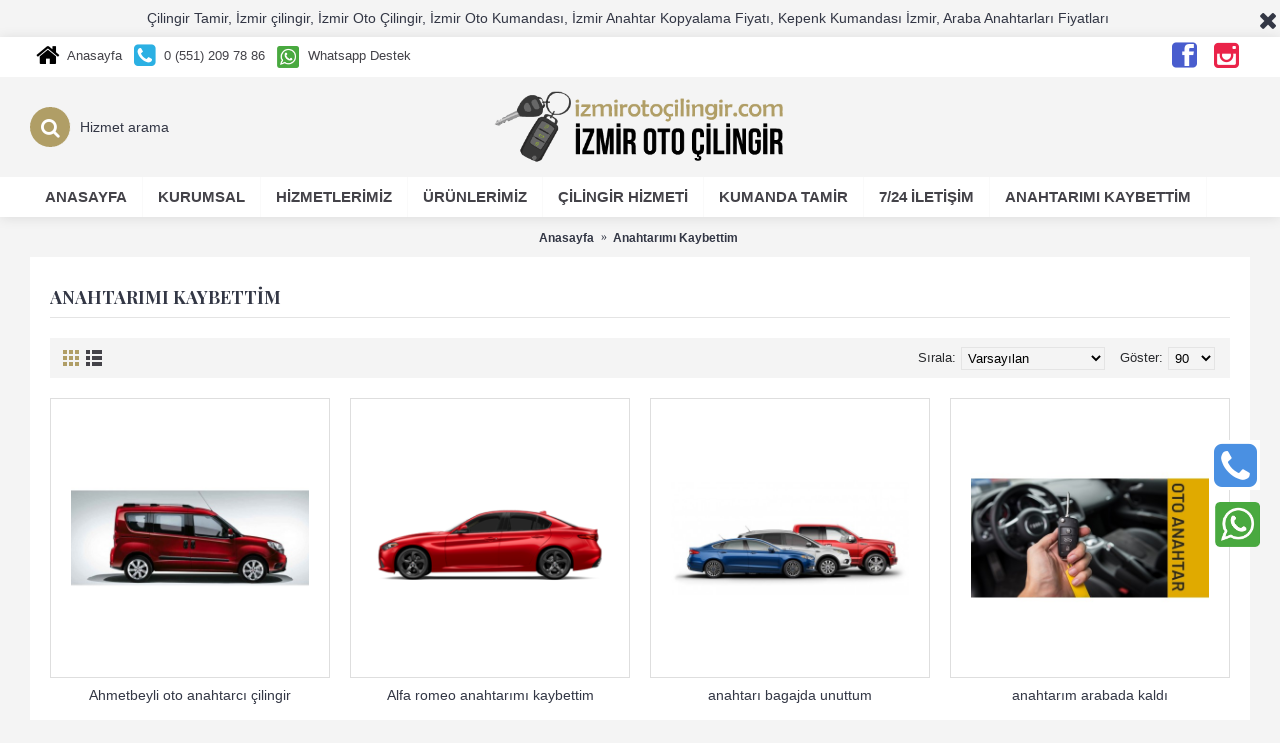

--- FILE ---
content_type: text/html; charset=utf-8
request_url: https://www.xn--izmirotoilingir-lmb.com/anahtarimi-kaybettim
body_size: 11868
content:
<!DOCTYPE html>
<html dir="ltr" lang="tr" class="webkit chrome chrome131 mac journal-desktop is-guest skin-4 responsive-layout bottom-menu-bar infinite-scroll center-header catalog-language catalog-currency catalog-cart lang-flag lang-flag-mobile currency-symbol currency-symbol-mobile collapse-footer-columns header-center header-sticky sticky-menu backface product-grid-second-image product-list-second-image category-page category-page-165 layout-3 route-product-category oc2 oc23 oc3 side-blocks-active no-language" data-j2v="2.16.8">
<head>
<meta charset="UTF-8" />
<meta name="viewport" content="width=device-width, initial-scale=1.0">
<meta name="format-detection" content="telephone=no">
<!--[if IE]><meta http-equiv="X-UA-Compatible" content="IE=Edge,chrome=1"/><![endif]-->
<title>Anahtarımı Kaybettim</title>
<base href="https://www.izmirotoçilingir.com/" />
<meta property="og:title" content="Anahtarımı Kaybettim" />
<meta property="og:site_name" content="İzmir Oto Çilingir" />
<meta property="og:url" content="https://www.izmirotoçilingir.com/anahtarimi-kaybettim" />
<meta property="og:description" content="" />
<meta property="og:type" content="website" />
<meta property="og:image" content="https://www.izmirotoçilingir.com/image/cache/no_image-600x315.png" />
<meta property="og:image:width" content="600" />
<meta property="og:image:height" content="315" />
<meta name="twitter:card" content="summary" />
<meta name="twitter:title" content="Anahtarımı Kaybettim" />
<meta name="twitter:description" content="" />
<meta name="twitter:image" content="https://www.izmirotoçilingir.com/image/cache/no_image-200x200.png" />
<meta name="twitter:image:width" content="200" />
<meta name="twitter:image:height" content="200" />
<link href="https://www.izmirotoçilingir.com/anahtarimi-kaybettim" rel="canonical" />
<link href="https://www.izmirotoçilingir.com/image/catalog/cart.png" rel="icon" />
<link rel="stylesheet" href="//fonts.googleapis.com/css?family=Playfair+Display:regular,700%7CAbril+Fatface:regular%7CRoboto+Slab:regular&amp;subset=latin"/>
<link rel="stylesheet" href="https://www.izmirotoçilingir.com/catalog/view/theme/journal2/css/j-strap.css?j2v=2.16.8"/>
<link rel="stylesheet" href="https://www.izmirotoçilingir.com/catalog/view/javascript/font-awesome/css/font-awesome.min.css?j2v=2.16.8"/>
<link rel="stylesheet" href="https://www.izmirotoçilingir.com/catalog/view/theme/journal2/lib/jquery.ui/jquery-ui-slider.min.css?j2v=2.16.8"/>
<link rel="stylesheet" href="https://www.izmirotoçilingir.com/catalog/view/theme/journal2/lib/swiper/css/swiper.css?j2v=2.16.8"/>
<link rel="stylesheet" href="https://www.izmirotoçilingir.com/catalog/view/theme/journal2/lib/lightgallery/css/lightgallery.min.css?j2v=2.16.8"/>
<link rel="stylesheet" href="https://www.izmirotoçilingir.com/catalog/view/theme/journal2/lib/magnific-popup/magnific-popup.css?j2v=2.16.8"/>
<link rel="stylesheet" href="https://www.izmirotoçilingir.com/catalog/view/theme/journal2/css/hint.min.css?j2v=2.16.8"/>
<link rel="stylesheet" href="https://www.izmirotoçilingir.com/catalog/view/theme/journal2/css/journal.css?j2v=2.16.8"/>
<link rel="stylesheet" href="https://www.izmirotoçilingir.com/catalog/view/theme/journal2/css/features.css?j2v=2.16.8"/>
<link rel="stylesheet" href="https://www.izmirotoçilingir.com/catalog/view/theme/journal2/css/header.css?j2v=2.16.8"/>
<link rel="stylesheet" href="https://www.izmirotoçilingir.com/catalog/view/theme/journal2/css/module.css?j2v=2.16.8"/>
<link rel="stylesheet" href="https://www.izmirotoçilingir.com/catalog/view/theme/journal2/css/pages.css?j2v=2.16.8"/>
<link rel="stylesheet" href="https://www.izmirotoçilingir.com/catalog/view/theme/journal2/css/account.css?j2v=2.16.8"/>
<link rel="stylesheet" href="https://www.izmirotoçilingir.com/catalog/view/theme/journal2/css/blog-manager.css?j2v=2.16.8"/>
<link rel="stylesheet" href="https://www.izmirotoçilingir.com/catalog/view/theme/journal2/css/side-column.css?j2v=2.16.8"/>
<link rel="stylesheet" href="https://www.izmirotoçilingir.com/catalog/view/theme/journal2/css/product.css?j2v=2.16.8"/>
<link rel="stylesheet" href="https://www.izmirotoçilingir.com/catalog/view/theme/journal2/css/category.css?j2v=2.16.8"/>
<link rel="stylesheet" href="https://www.izmirotoçilingir.com/catalog/view/theme/journal2/css/footer.css?j2v=2.16.8"/>
<link rel="stylesheet" href="https://www.izmirotoçilingir.com/catalog/view/theme/journal2/css/icons.css?j2v=2.16.8"/>
<link rel="stylesheet" href="https://www.izmirotoçilingir.com/catalog/view/theme/journal2/css/responsive.css?j2v=2.16.8"/>
<link rel="stylesheet" href="https://www.izmirotoçilingir.com/catalog/view/theme/journal2/css/flex.css?j2v=2.16.8"/>
<link rel="stylesheet" href="https://www.izmirotoçilingir.com/catalog/view/theme/journal2/css/rtl.css?j2v=2.16.8"/>
<link rel="stylesheet" href="index.php?route=journal2/assets/css" />
<script type="text/javascript" src="https://www.izmirotoçilingir.com/catalog/view/theme/journal2/lib/modernizr/modernizr.min.js?j2v=2.16.8"></script>
<script type="text/javascript" src="https://www.izmirotoçilingir.com/catalog/view/javascript/jquery/jquery-2.1.1.min.js?j2v=2.16.8"></script>
<script type="text/javascript" src="https://www.izmirotoçilingir.com/catalog/view/javascript/bootstrap/js/bootstrap.min.js?j2v=2.16.8"></script>
<script type="text/javascript" src="https://www.izmirotoçilingir.com/catalog/view/theme/journal2/lib/jquery/jquery-migrate-1.2.1.min.js?j2v=2.16.8"></script>
<script type="text/javascript" src="https://www.izmirotoçilingir.com/catalog/view/theme/journal2/lib/jquery.ui/jquery-ui-slider.min.js?j2v=2.16.8"></script>
<script type="text/javascript" src="https://www.izmirotoçilingir.com/catalog/view/javascript/common.js?j2v=2.16.8"></script>
<script type="text/javascript" src="https://www.izmirotoçilingir.com/catalog/view/javascript/jquery/jquery.total-storage.min.js?j2v=2.16.8"></script>
<script type="text/javascript" src="https://www.izmirotoçilingir.com/catalog/view/theme/journal2/lib/jquery.tabs/tabs.js?j2v=2.16.8"></script>
<script type="text/javascript" src="https://www.izmirotoçilingir.com/catalog/view/theme/journal2/lib/swiper/js/swiper.jquery.js?j2v=2.16.8"></script>
<script type="text/javascript" src="https://www.izmirotoçilingir.com/catalog/view/theme/journal2/lib/ias/jquery-ias.min.js?j2v=2.16.8"></script>
<script type="text/javascript" src="https://www.izmirotoçilingir.com/catalog/view/theme/journal2/lib/intense/intense.min.js?j2v=2.16.8"></script>
<script type="text/javascript" src="https://www.izmirotoçilingir.com/catalog/view/theme/journal2/lib/lightgallery/js/lightgallery.js?j2v=2.16.8"></script>
<script type="text/javascript" src="https://www.izmirotoçilingir.com/catalog/view/theme/journal2/lib/magnific-popup/jquery.magnific-popup.js?j2v=2.16.8"></script>
<script type="text/javascript" src="https://www.izmirotoçilingir.com/catalog/view/theme/journal2/lib/actual/jquery.actual.min.js?j2v=2.16.8"></script>
<script type="text/javascript" src="https://www.izmirotoçilingir.com/catalog/view/theme/journal2/lib/countdown/jquery.countdown.js?j2v=2.16.8"></script>
<script type="text/javascript" src="https://www.izmirotoçilingir.com/catalog/view/theme/journal2/lib/image-zoom/jquery.imagezoom.min.js?j2v=2.16.8"></script>
<script type="text/javascript" src="https://www.izmirotoçilingir.com/catalog/view/theme/journal2/lib/lazy/jquery.lazy.1.6.min.js?j2v=2.16.8"></script>
<script type="text/javascript" src="https://www.izmirotoçilingir.com/catalog/view/theme/journal2/lib/jqueryc/jqueryc.js?j2v=2.16.8"></script>
<script type="text/javascript" src="https://www.izmirotoçilingir.com/catalog/view/theme/journal2/js/journal.js?j2v=2.16.8"></script>

<script>
Journal.COUNTDOWN = {
  DAYS    : "Days",
  HOURS   : "Hours",
  MINUTES : "Min",
  SECONDS : "Sec"
};
Journal.NOTIFICATION_BUTTONS = '<div class="notification-buttons"><a class="button notification-cart" href="https://www.izmirotoçilingir.com/index.php?route=checkout/cart">Sepetime Git</a><a class="button notification-checkout" href="https://www.izmirotoçilingir.com/index.php?route=checkout/checkout">Kasaya Git</a></div>';
</script>
</head>
<body>
<!--[if lt IE 9]>
<div class="old-browser">You are using an old browser. Please <a href="http://windows.microsoft.com/en-us/internet-explorer/download-ie">upgrade to a newer version</a> or <a href="http://browsehappy.com/">try a different browser</a>.</div>
<![endif]-->
<div id="journal-header-notice-295826000" class="journal-header-notice-24 header-notice center-notice  floated-icon fullwidth-notice" style="">
  <div>
    <span class="notice-text"><span>Çilingir Tamir, İzmir çilingir, İzmir Oto Çilingir, İzmir Oto Kumandası, İzmir Anahtar Kopyalama Fiyatı, Kepenk Kumandası İzmir, Araba Anahtarları Fiyatları</span></span>

          <button class="close-notice x-icon"></button>
    
    <script>
      $('#journal-header-notice-295826000 .close-notice').click(function () {
        var isSticky = $('html').hasClass('header-sticky');
        var h = $('#journal-header-notice-295826000').outerHeight();
        Journal.stickyHeaderHeight -= h;
        $('#journal-header-notice-295826000').slideUp(function () {
          if (isSticky) {
            $('.header').css('top', $('.header').css('top') - h);
          }
        });
              });

          </script>
  </div>
</div>
<header class="journal-header-center">
  <div class="header">
    <div class="journal-top-header j-min z-1"></div>
    <div class="journal-menu-bg z-0"></div>
    <div class="journal-center-bg j-100 z-0"></div>
    <div id="header" class="journal-header z-2">
      <div class="header-assets top-bar">
        <div class="journal-links j-min xs-100 sm-100 md-50 lg-50 xl-50">
          <div class="links">
            <ul class="top-menu">
              <li>
          <a href="https://www.izmirotoçilingir.com/" class="m-item "><i style="margin-right: 5px; color: rgb(0, 0, 0); font-size: 25px" data-icon="&#xe01b;"></i>
        <span class="top-menu-link">Anasayfa</span>
      </a>
          </li>
  <li>
          <a href="tel:05512097886" class="m-item "><i style="margin-right: 5px; color: rgb(43, 176, 227); font-size: 25px" data-icon="&#xe084;"></i>
        <span class="top-menu-link">0 (551) 209 78 86</span>
      </a>
          </li>
  <li>
          <a href="https://wa.me/905512097886" class="m-item "><i><img width: 22 height: 22 style="margin-right: 5px; width: 22px; height: 22px" src="image/catalog/whatsappicon.png" alt="" title="" /></i>
        <span class="top-menu-link">Whatsapp Destek</span>
      </a>
          </li>
            </ul>
          </div>
        </div>
                          <div class="journal-currency j-min">
              <form action="https://www.izmirotoçilingir.com/index.php?route=common/currency/currency" method="post" enctype="multipart/form-data">
    <div id="currency" class="">
      <div class="btn-group">
        <button class="dropdown-toggle" type="button" data-hover="dropdown">
          <div>
                                                                                      <span class="currency-symbol">TL</span>
                                                                              </div>
        </button>
        <ul class="dropdown-menu">
                                                    <li><a onclick="$(this).closest('form').find('input[name=\'code\']').val('EUR'); $(this).closest('form').submit();">€</a></li>
                                                                                                                        <li><a onclick="$(this).closest('form').find('input[name=\'code\']').val('TRY'); $(this).closest('form').submit();">TL</a></li>
                                                                                                                        <li><a onclick="$(this).closest('form').find('input[name=\'code\']').val('USD'); $(this).closest('form').submit();">$</a></li>
                                                                                      </ul>
      </div>
      <input type="hidden" name="code" value=""/>
      <input type="hidden" name="redirect" value="https://www.izmirotoçilingir.com/anahtarimi-kaybettim"/>
    </div>
  </form>

          </div>
                <div class="journal-secondary j-min xs-100 sm-100 md-50 lg-50 xl-50">
          <div class="links">
            <ul class="top-menu">
              <li>
          <a href="https://www.facebook.com/Izmirotoanahtarci-272714583398269/" class="m-item "><i style="margin-right: 5px; color: rgb(73, 93, 206); font-size: 25px" data-icon="&#xe680;"></i>
        <span class="top-menu-link"></span>
      </a>
          </li>
  <li>
          <a href="https://www.instagram.com/izmirotoanahtarci/" class="m-item "><i style="margin-right: 5px; color: rgb(234, 35, 73); font-size: 25px" data-icon="&#xe686;"></i>
        <span class="top-menu-link"></span>
      </a>
          </li>
            </ul>
          </div>
        </div>
      </div>
      <div class="header-assets">
        <div class="journal-search j-min xs-100 sm-50 md-25 lg-25 xl-25">
          <div id="search" class="input-group j-min">
  <input type="text" name="search" value="" placeholder="Hizmet arama" autocomplete="off" class="form-control input-lg"/>
  <div class="button-search">
    <button type="button"><i></i></button>
  </div>
</div>

        </div>
        <div class="journal-logo j-100 xs-100 sm-100 md-50 lg-50 xl-50">
                      <div id="logo">
              <a href="https://www.izmirotoçilingir.com/">
                <img src="https://www.izmirotoçilingir.com/image/cache/catalog/cilingir_logo-514x157.png" width="514" height="157" alt="İzmir Oto Çilingir" title="İzmir Oto Çilingir" class="logo-1x" />
              </a>
            </div>
                  </div>
        <div class="journal-cart j-min xs-100 sm-50 md-25 lg-25 xl-25">
          <div id="cart" class="btn-group btn-block">
  <button type="button" data-toggle="dropdown" class="btn btn-inverse btn-block btn-lg dropdown-toggle heading"><a><span id="cart-total" data-loading-text="Yükleniyor...&nbsp;&nbsp;">0 ürün - 0,00TL</span> <i></i></a></button>
  <div class="content">
    <ul class="cart-wrapper">
              <li>
          <p class="text-center empty">Alışveriş sepetiniz boş!</p>
        </li>
          </ul>
  </div>
</div>

        </div>
      </div>
      <div class="journal-menu j-min xs-100 sm-100 md-100 lg-100 xl-100">
        <style></style>

<div class="mobile-trigger">MOBİL MENÜ</div>

<ul class="super-menu mobile-menu menu-floated" style="table-layout: ">
      <li id="main-menu-item-1" class="drop-down float-left">
              <a href="https://www.izmirotoçilingir.com/" ><span class="main-menu-text">ANASAYFA</span></a>
      
      
      
      
      
      
      
      <span class="mobile-plus">+</span>
    </li>
      <li id="main-menu-item-2" class="drop-down float-left">
              <a href="https://www.izmirotoçilingir.com/kurumsal" ><span class="main-menu-text">KURUMSAL</span></a>
      
      
      
      
      
      
      
      <span class="mobile-plus">+</span>
    </li>
      <li id="main-menu-item-3" class="drop-down float-left">
              <a href="https://www.izmirotoçilingir.com/hizmetlerimiz" ><span class="main-menu-text">HİZMETLERİMİZ</span></a>
      
      
      
      
      
      
      
      <span class="mobile-plus">+</span>
    </li>
      <li id="main-menu-item-4" class="drop-down float-left">
              <a><span class="main-menu-text">ÜRÜNLERİMİZ</span></a>
      
      
      
      
              <ul>
                    <li>
      <a  href="https://www.izmirotoçilingir.com/ev-kilitleri"   class="class="m-item "">
        Ev Kilitleri
              </a>
          </li>
          <li>
      <a  href="https://www.izmirotoçilingir.com/oto-anahtarlar"   class="class="m-item "">
        Oto Anahtarlar
              </a>
          </li>
          <li>
      <a  href="https://www.izmirotoçilingir.com/oto-anahtar-kaplari"   class="class="m-item "">
        Oto Anahtar Kapları
              </a>
          </li>
          <li>
      <a  href="https://www.izmirotoçilingir.com/kepenk-amp-bariyer-kumandalari"   class="class="m-item "">
        Kepenk & Bariyer Kumandaları
              </a>
          </li>
          <li>
      <a  href="https://www.izmirotoçilingir.com/gostergec-kapi-sistemleri"   class="class="m-item "">
        Göstergeç Kapı Sistemleri
              </a>
          </li>
          <li>
      <a  href="https://www.izmirotoçilingir.com/hirsizliga-karsi-emniyet-kilitleri"   class="class="m-item "">
        Hırsızlığa Karşı Emniyet Kilitleri
              </a>
          </li>
          <li>
      <a  href="https://www.izmirotoçilingir.com/ev-cilingir-hizmeti"   class="class="m-item "">
        Ev Çilingir Hizmeti
              </a>
          </li>
          <li>
      <a  href="https://www.izmirotoçilingir.com/oto-cilingir-hizmeti"   class="class="m-item "">
        Oto Çilingir Hizmeti
              </a>
          </li>
          <li>
      <a  href="https://www.izmirotoçilingir.com/kumanda-tamiri"   class="class="m-item "">
        Kumanda Tamiri
              </a>
          </li>
  
        </ul>
      
      
      
      <span class="mobile-plus">+</span>
    </li>
      <li id="main-menu-item-5" class="drop-down float-left">
              <a><span class="main-menu-text">Çilingir Hizmeti</span></a>
      
      
      
      
              <ul>
                    <li>
      <a  href="https://www.izmirotoçilingir.com/ev-cilingir-hizmeti"   class="class="m-item "">
        Ev Çilingir Hizmeti
              </a>
          </li>
          <li>
      <a  href="https://www.izmirotoçilingir.com/oto-cilingir-hizmeti"   class="class="m-item "">
        Oto Çilingir Hizmeti
              </a>
          </li>
  
        </ul>
      
      
      
      <span class="mobile-plus">+</span>
    </li>
      <li id="main-menu-item-6" class="mega-menu-categories float-left">
              <a href="https://www.izmirotoçilingir.com/kumanda-tamiri" ><span class="main-menu-text">KUMANDA TAMİR</span></a>
      
      
      
      
      
      
      
      <span class="mobile-plus">+</span>
    </li>
      <li id="main-menu-item-7" class="drop-down float-left">
              <a href="https://www.izmirotoçilingir.com/iletisim" ><span class="main-menu-text">7/24 İLETİŞİM</span></a>
      
      
      
      
      
      
      
      <span class="mobile-plus">+</span>
    </li>
      <li id="main-menu-item-8" class="mega-menu-categories float-left">
              <a href="https://www.izmirotoçilingir.com/anahtarimi-kaybettim" ><span class="main-menu-text">ANAHTARIMI KAYBETTİM</span></a>
      
      
      
      
      
      
      
      <span class="mobile-plus">+</span>
    </li>
  </ul>
      </div>
    </div>
  </div>
</header>

<div class="extended-container">

<div id="container" class="container j-container">
  <ul class="breadcrumb">
          <li itemscope itemtype="http://data-vocabulary.org/Breadcrumb"><a href="https://www.izmirotoçilingir.com/" itemprop="url"><span itemprop="title">Anasayfa</span></a></li>
          <li itemscope itemtype="http://data-vocabulary.org/Breadcrumb"><a href="https://www.izmirotoçilingir.com/anahtarimi-kaybettim" itemprop="url"><span itemprop="title">Anahtarımı Kaybettim</span></a></li>
      </ul>
  <div class="row">
                  <div id="content" class="col-sm-12">
      <h1 class="heading-title">Anahtarımı Kaybettim</h1>
      
      
      
      
      
      
        <div class="product-filter">
          <div class="display">
            <a onclick="Journal.gridView()" class="grid-view"><i style="margin-right: 5px; color: rgb(68, 67, 73); font-size: 32px; top: 1px" data-icon="&#xe689;"></i></a>
            <a onclick="Journal.listView()" class="list-view"><i style="margin-right: 5px; color: rgb(68, 67, 73); font-size: 32px; top: 1px" data-icon="&#xe68c;"></i></a>
          </div>
          <div class="product-compare"><a href="https://www.izmirotoçilingir.com/index.php?route=product/compare" id="compare-total">Ürün Karşılaştır (0)</a></div>
          <div class="limit"><b>Göster:</b>
            <select onchange="location = this.value;">
                                                <option value="https://www.izmirotoçilingir.com/anahtarimi-kaybettim?limit=25">25</option>
                                                                <option value="https://www.izmirotoçilingir.com/anahtarimi-kaybettim?limit=50">50</option>
                                                                <option value="https://www.izmirotoçilingir.com/anahtarimi-kaybettim?limit=75">75</option>
                                                                <option value="https://www.izmirotoçilingir.com/anahtarimi-kaybettim?limit=90" selected="selected">90</option>
                                                                <option value="https://www.izmirotoçilingir.com/anahtarimi-kaybettim?limit=100">100</option>
                                          </select>
          </div>
          <div class="sort"><b>Sırala:</b>
            <select onchange="location = this.value;">
                                                <option value="https://www.izmirotoçilingir.com/anahtarimi-kaybettim?sort=p.sort_order&amp;order=ASC" selected="selected">Varsayılan</option>
                                                                <option value="https://www.izmirotoçilingir.com/anahtarimi-kaybettim?sort=pd.name&amp;order=ASC">Ürün Adı (A - Z)</option>
                                                                <option value="https://www.izmirotoçilingir.com/anahtarimi-kaybettim?sort=pd.name&amp;order=DESC">Ürün Adı (Z - A)</option>
                                                                <option value="https://www.izmirotoçilingir.com/anahtarimi-kaybettim?sort=p.price&amp;order=ASC">Ucuzdan &gt; Pahalıya</option>
                                                                <option value="https://www.izmirotoçilingir.com/anahtarimi-kaybettim?sort=p.price&amp;order=DESC">Pahalıdan &gt; Ucuza</option>
                                                                <option value="https://www.izmirotoçilingir.com/anahtarimi-kaybettim?sort=rating&amp;order=DESC">Yüksek Oylama</option>
                                                                <option value="https://www.izmirotoçilingir.com/anahtarimi-kaybettim?sort=rating&amp;order=ASC">Düşük Oylama</option>
                                                                <option value="https://www.izmirotoçilingir.com/anahtarimi-kaybettim?sort=p.model&amp;order=ASC">Ürün Kodu (A - Z)</option>
                                                                <option value="https://www.izmirotoçilingir.com/anahtarimi-kaybettim?sort=p.model&amp;order=DESC">Ürün Kodu (Z - A)</option>
                                          </select>
          </div>
        </div>

        <div class="row main-products product-grid" data-grid-classes="xs-50 sm-50 md-33 lg-25 xl-25 display-icon block-button">
                      <div class="product-grid-item xs-50 sm-50 md-33 lg-25 xl-25">
              <div class="product-thumb product-wrapper ">
                <div class="image ">
                  <a href="https://www.izmirotoçilingir.com/anahtarimi-kaybettim/ahmetbeyli-oto-anahtarci-cilingir" >
                    <img class="lazy first-image" width="80" height="80" src="https://www.izmirotoçilingir.com/image/cache/data/journal2/transparent-500x500h.png" data-src="https://www.izmirotoçilingir.com/image/cache/data/2-el-fiat-doblo-resim-galerisi-1007-703x280-500x500.jpg" title="Ahmetbeyli oto anahtarcı çilingir" alt="Ahmetbeyli oto anahtarcı çilingir"/>
                  </a>
                                                        <div class="wishlist"><a onclick="addToWishList('1322');" class="hint--top" data-hint="Alışveriş Listeme Ekle"><i class="wishlist-icon"></i><span class="button-wishlist-text">Alışveriş Listeme Ekle</span></a></div>
                    <div class="compare"><a onclick="addToCompare('1322');" class="hint--top" data-hint="Karşılaştırma listesine ekle"><i class="compare-icon"></i><span class="button-compare-text">Karşılaştırma listesine ekle</span></a></div>
                                  </div>
                <div class="product-details">
                  <div class="caption">
                    <h4 class="name"><a href="https://www.izmirotoçilingir.com/anahtarimi-kaybettim/ahmetbeyli-oto-anahtarci-cilingir">Ahmetbeyli oto anahtarcı çilingir</a></h4>
                    <p class="description">İZMİR GÜMÜLDÜR AHMETBEYLİ ÇEVRELERİNE OTO ANAHTAR KUMANDA ÇİLİNGİR SERVİSİ VERMEKTEYİZ ARABANIZIN TÜ..</p>
                                          <div class="price">
                                                  0,00TL
                                              </div>
                                              <span class="price-tax">Vergiler Hariç: 0,00TL</span>
                                                                                </div>
                  <div class="button-group">
                                          <div class="cart ">
                        <a onclick="addToCart('1322', '1');" class="button hint--top" data-hint="Sepete Ekle"><i class="button-left-icon"></i><span class="button-cart-text">Sepete Ekle</span><i class="button-right-icon"></i></a>
                      </div>
                                        <div class="wishlist"><a onclick="addToWishList('1322');" class="hint--top" data-hint="Alışveriş Listeme Ekle"><i class="wishlist-icon"></i><span class="button-wishlist-text">Alışveriş Listeme Ekle</span></a></div>
                    <div class="compare"><a onclick="addToCompare('1322');" class="hint--top" data-hint="Karşılaştırma listesine ekle"><i class="compare-icon"></i><span class="button-compare-text">Karşılaştırma listesine ekle</span></a></div>
                  </div>
                </div>
              </div>
            </div>
                      <div class="product-grid-item xs-50 sm-50 md-33 lg-25 xl-25">
              <div class="product-thumb product-wrapper ">
                <div class="image ">
                  <a href="https://www.izmirotoçilingir.com/anahtarimi-kaybettim/alfa-romeo-anahtarimi-kaybettim" >
                    <img class="lazy first-image" width="80" height="80" src="https://www.izmirotoçilingir.com/image/cache/data/journal2/transparent-500x500h.png" data-src="https://www.izmirotoçilingir.com/image/cache/data/1521125625886-500x500.png" title="Alfa romeo anahtarımı kaybettim" alt="Alfa romeo anahtarımı kaybettim"/>
                  </a>
                                                        <div class="wishlist"><a onclick="addToWishList('974');" class="hint--top" data-hint="Alışveriş Listeme Ekle"><i class="wishlist-icon"></i><span class="button-wishlist-text">Alışveriş Listeme Ekle</span></a></div>
                    <div class="compare"><a onclick="addToCompare('974');" class="hint--top" data-hint="Karşılaştırma listesine ekle"><i class="compare-icon"></i><span class="button-compare-text">Karşılaştırma listesine ekle</span></a></div>
                                  </div>
                <div class="product-details">
                  <div class="caption">
                    <h4 class="name"><a href="https://www.izmirotoçilingir.com/anahtarimi-kaybettim/alfa-romeo-anahtarimi-kaybettim">Alfa romeo anahtarımı kaybettim</a></h4>
                    <p class="description">ALFA ROMEO MARKA ARACINIZIN ANAHTARINI KAYBETTİYSENİZ BİZE 0551 209 78 86 NOLU TELEFONDAN ULAŞABİLİR..</p>
                                          <div class="price">
                                                  0,00TL
                                              </div>
                                              <span class="price-tax">Vergiler Hariç: 0,00TL</span>
                                                                                </div>
                  <div class="button-group">
                                          <div class="cart ">
                        <a onclick="addToCart('974', '1');" class="button hint--top" data-hint="Sepete Ekle"><i class="button-left-icon"></i><span class="button-cart-text">Sepete Ekle</span><i class="button-right-icon"></i></a>
                      </div>
                                        <div class="wishlist"><a onclick="addToWishList('974');" class="hint--top" data-hint="Alışveriş Listeme Ekle"><i class="wishlist-icon"></i><span class="button-wishlist-text">Alışveriş Listeme Ekle</span></a></div>
                    <div class="compare"><a onclick="addToCompare('974');" class="hint--top" data-hint="Karşılaştırma listesine ekle"><i class="compare-icon"></i><span class="button-compare-text">Karşılaştırma listesine ekle</span></a></div>
                  </div>
                </div>
              </div>
            </div>
                      <div class="product-grid-item xs-50 sm-50 md-33 lg-25 xl-25">
              <div class="product-thumb product-wrapper ">
                <div class="image ">
                  <a href="https://www.izmirotoçilingir.com/anahtarimi-kaybettim/anahtari-bagajda-unuttum" >
                    <img class="lazy first-image" width="80" height="80" src="https://www.izmirotoçilingir.com/image/cache/data/journal2/transparent-500x500h.png" data-src="https://www.izmirotoçilingir.com/image/cache/data/cq5dam.web.1280.1280-500x500.jpeg" title="anahtarı bagajda unuttum" alt="anahtarı bagajda unuttum"/>
                  </a>
                                                        <div class="wishlist"><a onclick="addToWishList('1301');" class="hint--top" data-hint="Alışveriş Listeme Ekle"><i class="wishlist-icon"></i><span class="button-wishlist-text">Alışveriş Listeme Ekle</span></a></div>
                    <div class="compare"><a onclick="addToCompare('1301');" class="hint--top" data-hint="Karşılaştırma listesine ekle"><i class="compare-icon"></i><span class="button-compare-text">Karşılaştırma listesine ekle</span></a></div>
                                  </div>
                <div class="product-details">
                  <div class="caption">
                    <h4 class="name"><a href="https://www.izmirotoçilingir.com/anahtarimi-kaybettim/anahtari-bagajda-unuttum">anahtarı bagajda unuttum</a></h4>
                    <p class="description">OTOMOBİLİNİZİN ANAHTARINI ARACIN BAGAJINDA UNUTTUYSANIZ KAPILAR KİLİTLİ YEDEK ANAHTAR KUMANDANIZ YOK..</p>
                                          <div class="price">
                                                  0,00TL
                                              </div>
                                              <span class="price-tax">Vergiler Hariç: 0,00TL</span>
                                                                                </div>
                  <div class="button-group">
                                          <div class="cart ">
                        <a onclick="addToCart('1301', '1');" class="button hint--top" data-hint="Sepete Ekle"><i class="button-left-icon"></i><span class="button-cart-text">Sepete Ekle</span><i class="button-right-icon"></i></a>
                      </div>
                                        <div class="wishlist"><a onclick="addToWishList('1301');" class="hint--top" data-hint="Alışveriş Listeme Ekle"><i class="wishlist-icon"></i><span class="button-wishlist-text">Alışveriş Listeme Ekle</span></a></div>
                    <div class="compare"><a onclick="addToCompare('1301');" class="hint--top" data-hint="Karşılaştırma listesine ekle"><i class="compare-icon"></i><span class="button-compare-text">Karşılaştırma listesine ekle</span></a></div>
                  </div>
                </div>
              </div>
            </div>
                      <div class="product-grid-item xs-50 sm-50 md-33 lg-25 xl-25">
              <div class="product-thumb product-wrapper ">
                <div class="image ">
                  <a href="https://www.izmirotoçilingir.com/anahtarimi-kaybettim/anahtarim-arabada-kaldi" >
                    <img class="lazy first-image" width="80" height="80" src="https://www.izmirotoçilingir.com/image/cache/data/journal2/transparent-500x500h.png" data-src="https://www.izmirotoçilingir.com/image/cache/oto-anahtar2021-500x500.jpg" title="anahtarım arabada kaldı" alt="anahtarım arabada kaldı"/>
                  </a>
                                                        <div class="wishlist"><a onclick="addToWishList('1299');" class="hint--top" data-hint="Alışveriş Listeme Ekle"><i class="wishlist-icon"></i><span class="button-wishlist-text">Alışveriş Listeme Ekle</span></a></div>
                    <div class="compare"><a onclick="addToCompare('1299');" class="hint--top" data-hint="Karşılaştırma listesine ekle"><i class="compare-icon"></i><span class="button-compare-text">Karşılaştırma listesine ekle</span></a></div>
                                  </div>
                <div class="product-details">
                  <div class="caption">
                    <h4 class="name"><a href="https://www.izmirotoçilingir.com/anahtarimi-kaybettim/anahtarim-arabada-kaldi">anahtarım arabada kaldı</a></h4>
                    <p class="description">ARABANIZ ANAHTAR ARAÇ İÇİNDE KENDİNİ KİTLEDİYSE YADA KONTAKTA YADA BAGAJDA KİLİTLİ KALDIYSA BİZE ULA..</p>
                                          <div class="price">
                                                  0,00TL
                                              </div>
                                              <span class="price-tax">Vergiler Hariç: 0,00TL</span>
                                                                                </div>
                  <div class="button-group">
                                          <div class="cart ">
                        <a onclick="addToCart('1299', '1');" class="button hint--top" data-hint="Sepete Ekle"><i class="button-left-icon"></i><span class="button-cart-text">Sepete Ekle</span><i class="button-right-icon"></i></a>
                      </div>
                                        <div class="wishlist"><a onclick="addToWishList('1299');" class="hint--top" data-hint="Alışveriş Listeme Ekle"><i class="wishlist-icon"></i><span class="button-wishlist-text">Alışveriş Listeme Ekle</span></a></div>
                    <div class="compare"><a onclick="addToCompare('1299');" class="hint--top" data-hint="Karşılaştırma listesine ekle"><i class="compare-icon"></i><span class="button-compare-text">Karşılaştırma listesine ekle</span></a></div>
                  </div>
                </div>
              </div>
            </div>
                      <div class="product-grid-item xs-50 sm-50 md-33 lg-25 xl-25">
              <div class="product-thumb product-wrapper ">
                <div class="image ">
                  <a href="https://www.izmirotoçilingir.com/anahtarimi-kaybettim/araba-anahtari-cikartma-fiyatlari" >
                    <img class="lazy first-image" width="80" height="80" src="https://www.izmirotoçilingir.com/image/cache/data/journal2/transparent-500x500h.png" data-src="https://www.izmirotoçilingir.com/image/cache/data/-font-b-Remote-b-font-key-Transmitter-Keyless-Entry-FOb-for-font-b-peugeot-b-500x500.jpg" title="araba anahtarı çıkartma fiyatları" alt="araba anahtarı çıkartma fiyatları"/>
                  </a>
                                                        <div class="wishlist"><a onclick="addToWishList('1278');" class="hint--top" data-hint="Alışveriş Listeme Ekle"><i class="wishlist-icon"></i><span class="button-wishlist-text">Alışveriş Listeme Ekle</span></a></div>
                    <div class="compare"><a onclick="addToCompare('1278');" class="hint--top" data-hint="Karşılaştırma listesine ekle"><i class="compare-icon"></i><span class="button-compare-text">Karşılaştırma listesine ekle</span></a></div>
                                  </div>
                <div class="product-details">
                  <div class="caption">
                    <h4 class="name"><a href="https://www.izmirotoçilingir.com/anahtarimi-kaybettim/araba-anahtari-cikartma-fiyatlari">araba anahtarı çıkartma fiyatları</a></h4>
                    <p class="description">ARABA YEDEK ANAHTAR VE KUMANDA ÇOĞALTMA PROGRAMLAMA HİZMETİ VERMEKTEYİZ FİYAT BİLGİSİ VE İLETİŞİM İÇ..</p>
                                          <div class="price">
                                                  0,00TL
                                              </div>
                                              <span class="price-tax">Vergiler Hariç: 0,00TL</span>
                                                                                </div>
                  <div class="button-group">
                                          <div class="cart ">
                        <a onclick="addToCart('1278', '1');" class="button hint--top" data-hint="Sepete Ekle"><i class="button-left-icon"></i><span class="button-cart-text">Sepete Ekle</span><i class="button-right-icon"></i></a>
                      </div>
                                        <div class="wishlist"><a onclick="addToWishList('1278');" class="hint--top" data-hint="Alışveriş Listeme Ekle"><i class="wishlist-icon"></i><span class="button-wishlist-text">Alışveriş Listeme Ekle</span></a></div>
                    <div class="compare"><a onclick="addToCompare('1278');" class="hint--top" data-hint="Karşılaştırma listesine ekle"><i class="compare-icon"></i><span class="button-compare-text">Karşılaştırma listesine ekle</span></a></div>
                  </div>
                </div>
              </div>
            </div>
                      <div class="product-grid-item xs-50 sm-50 md-33 lg-25 xl-25">
              <div class="product-thumb product-wrapper ">
                <div class="image ">
                  <a href="https://www.izmirotoçilingir.com/anahtarimi-kaybettim/araba-anahtari-kaybolursa-fiyatlari" >
                    <img class="lazy first-image" width="80" height="80" src="https://www.izmirotoçilingir.com/image/cache/data/journal2/transparent-500x500h.png" data-src="https://www.izmirotoçilingir.com/image/cache/oto-anahtar2021-500x500.jpg" title="araba anahtarı kaybolursa fiyatları" alt="araba anahtarı kaybolursa fiyatları"/>
                  </a>
                                                        <div class="wishlist"><a onclick="addToWishList('1277');" class="hint--top" data-hint="Alışveriş Listeme Ekle"><i class="wishlist-icon"></i><span class="button-wishlist-text">Alışveriş Listeme Ekle</span></a></div>
                    <div class="compare"><a onclick="addToCompare('1277');" class="hint--top" data-hint="Karşılaştırma listesine ekle"><i class="compare-icon"></i><span class="button-compare-text">Karşılaştırma listesine ekle</span></a></div>
                                  </div>
                <div class="product-details">
                  <div class="caption">
                    <h4 class="name"><a href="https://www.izmirotoçilingir.com/anahtarimi-kaybettim/araba-anahtari-kaybolursa-fiyatlari">araba anahtarı kaybolursa fiyatları</a></h4>
                    <p class="description">ARABANIZIN OTOMOBİLİNİZİN ANAHTARI KAYBOLDUYSA BİZE ULAŞIN ARACINIZA AYNI GÜN İÇİNDE MÜDAHALE EDİP Y..</p>
                                          <div class="price">
                                                  0,00TL
                                              </div>
                                              <span class="price-tax">Vergiler Hariç: 0,00TL</span>
                                                                                </div>
                  <div class="button-group">
                                          <div class="cart ">
                        <a onclick="addToCart('1277', '1');" class="button hint--top" data-hint="Sepete Ekle"><i class="button-left-icon"></i><span class="button-cart-text">Sepete Ekle</span><i class="button-right-icon"></i></a>
                      </div>
                                        <div class="wishlist"><a onclick="addToWishList('1277');" class="hint--top" data-hint="Alışveriş Listeme Ekle"><i class="wishlist-icon"></i><span class="button-wishlist-text">Alışveriş Listeme Ekle</span></a></div>
                    <div class="compare"><a onclick="addToCompare('1277');" class="hint--top" data-hint="Karşılaştırma listesine ekle"><i class="compare-icon"></i><span class="button-compare-text">Karşılaştırma listesine ekle</span></a></div>
                  </div>
                </div>
              </div>
            </div>
                      <div class="product-grid-item xs-50 sm-50 md-33 lg-25 xl-25">
              <div class="product-thumb product-wrapper ">
                <div class="image ">
                  <a href="https://www.izmirotoçilingir.com/anahtarimi-kaybettim/arabamin-anahtari-kayboldu" >
                    <img class="lazy first-image" width="80" height="80" src="https://www.izmirotoçilingir.com/image/cache/data/journal2/transparent-500x500h.png" data-src="https://www.izmirotoçilingir.com/image/cache/catalog/kia%20kumanda-500x500.jpg" title="arabamın anahtarı kayboldu" alt="arabamın anahtarı kayboldu"/>
                  </a>
                                                        <div class="wishlist"><a onclick="addToWishList('1343');" class="hint--top" data-hint="Alışveriş Listeme Ekle"><i class="wishlist-icon"></i><span class="button-wishlist-text">Alışveriş Listeme Ekle</span></a></div>
                    <div class="compare"><a onclick="addToCompare('1343');" class="hint--top" data-hint="Karşılaştırma listesine ekle"><i class="compare-icon"></i><span class="button-compare-text">Karşılaştırma listesine ekle</span></a></div>
                                  </div>
                <div class="product-details">
                  <div class="caption">
                    <h4 class="name"><a href="https://www.izmirotoçilingir.com/anahtarimi-kaybettim/arabamin-anahtari-kayboldu">arabamın anahtarı kayboldu</a></h4>
                    <p class="description">ARABANIZIN ANAHTAR KUMANDASINI KAYBETTİYSENİZ&nbsp; YEDEK ANAHTARINIZ YOKSA BİZE ULAŞIN ARACINIZA YE..</p>
                                          <div class="price">
                                                  0,00TL
                                              </div>
                                              <span class="price-tax">Vergiler Hariç: 0,00TL</span>
                                                                                </div>
                  <div class="button-group">
                                          <div class="cart ">
                        <a onclick="addToCart('1343', '1');" class="button hint--top" data-hint="Sepete Ekle"><i class="button-left-icon"></i><span class="button-cart-text">Sepete Ekle</span><i class="button-right-icon"></i></a>
                      </div>
                                        <div class="wishlist"><a onclick="addToWishList('1343');" class="hint--top" data-hint="Alışveriş Listeme Ekle"><i class="wishlist-icon"></i><span class="button-wishlist-text">Alışveriş Listeme Ekle</span></a></div>
                    <div class="compare"><a onclick="addToCompare('1343');" class="hint--top" data-hint="Karşılaştırma listesine ekle"><i class="compare-icon"></i><span class="button-compare-text">Karşılaştırma listesine ekle</span></a></div>
                  </div>
                </div>
              </div>
            </div>
                      <div class="product-grid-item xs-50 sm-50 md-33 lg-25 xl-25">
              <div class="product-thumb product-wrapper ">
                <div class="image ">
                  <a href="https://www.izmirotoçilingir.com/anahtarimi-kaybettim/arabanin-anahtarini-kaybettim-yedek-yok" >
                    <img class="lazy first-image" width="80" height="80" src="https://www.izmirotoçilingir.com/image/cache/data/journal2/transparent-500x500h.png" data-src="https://www.izmirotoçilingir.com/image/cache/data/cq5dam.web.1280.1280-500x500.jpeg" title="arabanın anahtarını kaybettim yedek yok" alt="arabanın anahtarını kaybettim yedek yok"/>
                  </a>
                                                        <div class="wishlist"><a onclick="addToWishList('1276');" class="hint--top" data-hint="Alışveriş Listeme Ekle"><i class="wishlist-icon"></i><span class="button-wishlist-text">Alışveriş Listeme Ekle</span></a></div>
                    <div class="compare"><a onclick="addToCompare('1276');" class="hint--top" data-hint="Karşılaştırma listesine ekle"><i class="compare-icon"></i><span class="button-compare-text">Karşılaştırma listesine ekle</span></a></div>
                                  </div>
                <div class="product-details">
                  <div class="caption">
                    <h4 class="name"><a href="https://www.izmirotoçilingir.com/anahtarimi-kaybettim/arabanin-anahtarini-kaybettim-yedek-yok">arabanın anahtarını kaybettim yedek yok</a></h4>
                    <p class="description">ARABANIZIN ANAHTAR KUMANDASINI&nbsp; KAYBETTİYSENİZ BİZE ULAŞIN OTOMOBİLİNİZE YERİNDE MÜDAHALE EDİP ..</p>
                                          <div class="price">
                                                  0,00TL
                                              </div>
                                              <span class="price-tax">Vergiler Hariç: 0,00TL</span>
                                                                                </div>
                  <div class="button-group">
                                          <div class="cart ">
                        <a onclick="addToCart('1276', '1');" class="button hint--top" data-hint="Sepete Ekle"><i class="button-left-icon"></i><span class="button-cart-text">Sepete Ekle</span><i class="button-right-icon"></i></a>
                      </div>
                                        <div class="wishlist"><a onclick="addToWishList('1276');" class="hint--top" data-hint="Alışveriş Listeme Ekle"><i class="wishlist-icon"></i><span class="button-wishlist-text">Alışveriş Listeme Ekle</span></a></div>
                    <div class="compare"><a onclick="addToCompare('1276');" class="hint--top" data-hint="Karşılaştırma listesine ekle"><i class="compare-icon"></i><span class="button-compare-text">Karşılaştırma listesine ekle</span></a></div>
                  </div>
                </div>
              </div>
            </div>
                      <div class="product-grid-item xs-50 sm-50 md-33 lg-25 xl-25">
              <div class="product-thumb product-wrapper ">
                <div class="image ">
                  <a href="https://www.izmirotoçilingir.com/anahtarimi-kaybettim/audi-anahtarimi-kaybettim" >
                    <img class="lazy first-image" width="80" height="80" src="https://www.izmirotoçilingir.com/image/cache/data/journal2/transparent-500x500h.png" data-src="https://www.izmirotoçilingir.com/image/cache/data/1-500x500.png" title="Audi anahtarımı kaybettim" alt="Audi anahtarımı kaybettim"/>
                  </a>
                                                        <div class="wishlist"><a onclick="addToWishList('992');" class="hint--top" data-hint="Alışveriş Listeme Ekle"><i class="wishlist-icon"></i><span class="button-wishlist-text">Alışveriş Listeme Ekle</span></a></div>
                    <div class="compare"><a onclick="addToCompare('992');" class="hint--top" data-hint="Karşılaştırma listesine ekle"><i class="compare-icon"></i><span class="button-compare-text">Karşılaştırma listesine ekle</span></a></div>
                                  </div>
                <div class="product-details">
                  <div class="caption">
                    <h4 class="name"><a href="https://www.izmirotoçilingir.com/anahtarimi-kaybettim/audi-anahtarimi-kaybettim">Audi anahtarımı kaybettim</a></h4>
                    <p class="description">AUDİ ANAHTARINIZI KAYBETTİYSENİZ 0551 209 78 86 NUMARALI TELEFONDAN BİZE ULAŞABİLİRSİNİZ İZMİRİN TÜM..</p>
                                          <div class="price">
                                                  0,00TL
                                              </div>
                                              <span class="price-tax">Vergiler Hariç: 0,00TL</span>
                                                                                </div>
                  <div class="button-group">
                                          <div class="cart ">
                        <a onclick="addToCart('992', '1');" class="button hint--top" data-hint="Sepete Ekle"><i class="button-left-icon"></i><span class="button-cart-text">Sepete Ekle</span><i class="button-right-icon"></i></a>
                      </div>
                                        <div class="wishlist"><a onclick="addToWishList('992');" class="hint--top" data-hint="Alışveriş Listeme Ekle"><i class="wishlist-icon"></i><span class="button-wishlist-text">Alışveriş Listeme Ekle</span></a></div>
                    <div class="compare"><a onclick="addToCompare('992');" class="hint--top" data-hint="Karşılaştırma listesine ekle"><i class="compare-icon"></i><span class="button-compare-text">Karşılaştırma listesine ekle</span></a></div>
                  </div>
                </div>
              </div>
            </div>
                      <div class="product-grid-item xs-50 sm-50 md-33 lg-25 xl-25">
              <div class="product-thumb product-wrapper ">
                <div class="image ">
                  <a href="https://www.izmirotoçilingir.com/anahtarimi-kaybettim/bmw-anahtarimi-kaybettim" >
                    <img class="lazy first-image" width="80" height="80" src="https://www.izmirotoçilingir.com/image/cache/data/journal2/transparent-500x500h.png" data-src="https://www.izmirotoçilingir.com/image/cache/data/side-500x500.jpg" title="Bmw anahtarımı kaybettim" alt="Bmw anahtarımı kaybettim"/>
                  </a>
                                                        <div class="wishlist"><a onclick="addToWishList('993');" class="hint--top" data-hint="Alışveriş Listeme Ekle"><i class="wishlist-icon"></i><span class="button-wishlist-text">Alışveriş Listeme Ekle</span></a></div>
                    <div class="compare"><a onclick="addToCompare('993');" class="hint--top" data-hint="Karşılaştırma listesine ekle"><i class="compare-icon"></i><span class="button-compare-text">Karşılaştırma listesine ekle</span></a></div>
                                  </div>
                <div class="product-details">
                  <div class="caption">
                    <h4 class="name"><a href="https://www.izmirotoçilingir.com/anahtarimi-kaybettim/bmw-anahtarimi-kaybettim">Bmw anahtarımı kaybettim</a></h4>
                    <p class="description">HER MARKA MODEL ARACINIZIN KAYIP VE YEDEK ANAHTAR&nbsp;

İHTİYACI İÇİN BİZE ULAŞABİLİRSİNİZ: 0551 ..</p>
                                          <div class="price">
                                                  0,00TL
                                              </div>
                                              <span class="price-tax">Vergiler Hariç: 0,00TL</span>
                                                                                </div>
                  <div class="button-group">
                                          <div class="cart ">
                        <a onclick="addToCart('993', '1');" class="button hint--top" data-hint="Sepete Ekle"><i class="button-left-icon"></i><span class="button-cart-text">Sepete Ekle</span><i class="button-right-icon"></i></a>
                      </div>
                                        <div class="wishlist"><a onclick="addToWishList('993');" class="hint--top" data-hint="Alışveriş Listeme Ekle"><i class="wishlist-icon"></i><span class="button-wishlist-text">Alışveriş Listeme Ekle</span></a></div>
                    <div class="compare"><a onclick="addToCompare('993');" class="hint--top" data-hint="Karşılaştırma listesine ekle"><i class="compare-icon"></i><span class="button-compare-text">Karşılaştırma listesine ekle</span></a></div>
                  </div>
                </div>
              </div>
            </div>
                      <div class="product-grid-item xs-50 sm-50 md-33 lg-25 xl-25">
              <div class="product-thumb product-wrapper ">
                <div class="image ">
                  <a href="https://www.izmirotoçilingir.com/anahtarimi-kaybettim/chery-anahtarimi-kaybettim" >
                    <img class="lazy first-image" width="80" height="80" src="https://www.izmirotoçilingir.com/image/cache/data/journal2/transparent-500x500h.png" data-src="https://www.izmirotoçilingir.com/image/cache/data/chery-tiggo-3-500x500.jpg" title="Chery anahtarımı kaybettim" alt="Chery anahtarımı kaybettim"/>
                  </a>
                                                        <div class="wishlist"><a onclick="addToWishList('975');" class="hint--top" data-hint="Alışveriş Listeme Ekle"><i class="wishlist-icon"></i><span class="button-wishlist-text">Alışveriş Listeme Ekle</span></a></div>
                    <div class="compare"><a onclick="addToCompare('975');" class="hint--top" data-hint="Karşılaştırma listesine ekle"><i class="compare-icon"></i><span class="button-compare-text">Karşılaştırma listesine ekle</span></a></div>
                                  </div>
                <div class="product-details">
                  <div class="caption">
                    <h4 class="name"><a href="https://www.izmirotoçilingir.com/anahtarimi-kaybettim/chery-anahtarimi-kaybettim">Chery anahtarımı kaybettim</a></h4>
                    <p class="description">CHERY MARKA ARACINIZIN YEDEK ANAHTARINI KUMANDA TAMİRİNİ YADA HİÇ ANAHTARI OLMASA DAHİL YENİ ANAHTAR..</p>
                                          <div class="price">
                                                  0,00TL
                                              </div>
                                              <span class="price-tax">Vergiler Hariç: 0,00TL</span>
                                                                                </div>
                  <div class="button-group">
                                          <div class="cart ">
                        <a onclick="addToCart('975', '1');" class="button hint--top" data-hint="Sepete Ekle"><i class="button-left-icon"></i><span class="button-cart-text">Sepete Ekle</span><i class="button-right-icon"></i></a>
                      </div>
                                        <div class="wishlist"><a onclick="addToWishList('975');" class="hint--top" data-hint="Alışveriş Listeme Ekle"><i class="wishlist-icon"></i><span class="button-wishlist-text">Alışveriş Listeme Ekle</span></a></div>
                    <div class="compare"><a onclick="addToCompare('975');" class="hint--top" data-hint="Karşılaştırma listesine ekle"><i class="compare-icon"></i><span class="button-compare-text">Karşılaştırma listesine ekle</span></a></div>
                  </div>
                </div>
              </div>
            </div>
                      <div class="product-grid-item xs-50 sm-50 md-33 lg-25 xl-25">
              <div class="product-thumb product-wrapper ">
                <div class="image ">
                  <a href="https://www.izmirotoçilingir.com/anahtarimi-kaybettim/chevrolet-anahtarimi-kaybettim" >
                    <img class="lazy first-image" width="80" height="80" src="https://www.izmirotoçilingir.com/image/cache/data/journal2/transparent-500x500h.png" data-src="https://www.izmirotoçilingir.com/image/cache/data/2014-chevrolet-cruze-2ls_2-500x500.png" title="Chevrolet anahtarımı kaybettim" alt="Chevrolet anahtarımı kaybettim"/>
                  </a>
                                                        <div class="wishlist"><a onclick="addToWishList('990');" class="hint--top" data-hint="Alışveriş Listeme Ekle"><i class="wishlist-icon"></i><span class="button-wishlist-text">Alışveriş Listeme Ekle</span></a></div>
                    <div class="compare"><a onclick="addToCompare('990');" class="hint--top" data-hint="Karşılaştırma listesine ekle"><i class="compare-icon"></i><span class="button-compare-text">Karşılaştırma listesine ekle</span></a></div>
                                  </div>
                <div class="product-details">
                  <div class="caption">
                    <h4 class="name"><a href="https://www.izmirotoçilingir.com/anahtarimi-kaybettim/chevrolet-anahtarimi-kaybettim">Chevrolet anahtarımı kaybettim</a></h4>
                    <p class="description">CHEVROLET MARKA ARACINIZIN ANAHTARLARINI İSTER KAYIP OLSUN İSTER YEDEK KODLAMASINI YAPMAKTAYIZ İZMİR..</p>
                                          <div class="price">
                                                  0,00TL
                                              </div>
                                              <span class="price-tax">Vergiler Hariç: 0,00TL</span>
                                                                                </div>
                  <div class="button-group">
                                          <div class="cart ">
                        <a onclick="addToCart('990', '1');" class="button hint--top" data-hint="Sepete Ekle"><i class="button-left-icon"></i><span class="button-cart-text">Sepete Ekle</span><i class="button-right-icon"></i></a>
                      </div>
                                        <div class="wishlist"><a onclick="addToWishList('990');" class="hint--top" data-hint="Alışveriş Listeme Ekle"><i class="wishlist-icon"></i><span class="button-wishlist-text">Alışveriş Listeme Ekle</span></a></div>
                    <div class="compare"><a onclick="addToCompare('990');" class="hint--top" data-hint="Karşılaştırma listesine ekle"><i class="compare-icon"></i><span class="button-compare-text">Karşılaştırma listesine ekle</span></a></div>
                  </div>
                </div>
              </div>
            </div>
                      <div class="product-grid-item xs-50 sm-50 md-33 lg-25 xl-25">
              <div class="product-thumb product-wrapper ">
                <div class="image ">
                  <a href="https://www.izmirotoçilingir.com/anahtarimi-kaybettim/chevrolet-aveo-anahtar-kayboldu" >
                    <img class="lazy first-image" width="80" height="80" src="https://www.izmirotoçilingir.com/image/cache/data/journal2/transparent-500x500h.png" data-src="https://www.izmirotoçilingir.com/image/cache/data/cq5dam.web.1280.1280-500x500.jpeg" title="chevrolet aveo anahtar kayboldu" alt="chevrolet aveo anahtar kayboldu"/>
                  </a>
                                                        <div class="wishlist"><a onclick="addToWishList('1287');" class="hint--top" data-hint="Alışveriş Listeme Ekle"><i class="wishlist-icon"></i><span class="button-wishlist-text">Alışveriş Listeme Ekle</span></a></div>
                    <div class="compare"><a onclick="addToCompare('1287');" class="hint--top" data-hint="Karşılaştırma listesine ekle"><i class="compare-icon"></i><span class="button-compare-text">Karşılaştırma listesine ekle</span></a></div>
                                  </div>
                <div class="product-details">
                  <div class="caption">
                    <h4 class="name"><a href="https://www.izmirotoçilingir.com/anahtarimi-kaybettim/chevrolet-aveo-anahtar-kayboldu">chevrolet aveo anahtar kayboldu</a></h4>
                    <p class="description">CHEVROLET AVEO ARABAMIN ANAHTARINI KAYBETTİM YEDEĞİ YOK DİYORSANIZ BİZE ULAŞIN AYNI GÜN İÇİNDE ARACI..</p>
                                          <div class="price">
                                                  0,00TL
                                              </div>
                                              <span class="price-tax">Vergiler Hariç: 0,00TL</span>
                                                                                </div>
                  <div class="button-group">
                                          <div class="cart ">
                        <a onclick="addToCart('1287', '1');" class="button hint--top" data-hint="Sepete Ekle"><i class="button-left-icon"></i><span class="button-cart-text">Sepete Ekle</span><i class="button-right-icon"></i></a>
                      </div>
                                        <div class="wishlist"><a onclick="addToWishList('1287');" class="hint--top" data-hint="Alışveriş Listeme Ekle"><i class="wishlist-icon"></i><span class="button-wishlist-text">Alışveriş Listeme Ekle</span></a></div>
                    <div class="compare"><a onclick="addToCompare('1287');" class="hint--top" data-hint="Karşılaştırma listesine ekle"><i class="compare-icon"></i><span class="button-compare-text">Karşılaştırma listesine ekle</span></a></div>
                  </div>
                </div>
              </div>
            </div>
                      <div class="product-grid-item xs-50 sm-50 md-33 lg-25 xl-25">
              <div class="product-thumb product-wrapper ">
                <div class="image ">
                  <a href="https://www.izmirotoçilingir.com/anahtarimi-kaybettim/chreysler-anahtarimi-kaybettim" >
                    <img class="lazy first-image" width="80" height="80" src="https://www.izmirotoçilingir.com/image/cache/data/journal2/transparent-500x500h.png" data-src="https://www.izmirotoçilingir.com/image/cache/data/1-500x500.png" title="Chreysler anahtarımı kaybettim" alt="Chreysler anahtarımı kaybettim"/>
                  </a>
                                                        <div class="wishlist"><a onclick="addToWishList('994');" class="hint--top" data-hint="Alışveriş Listeme Ekle"><i class="wishlist-icon"></i><span class="button-wishlist-text">Alışveriş Listeme Ekle</span></a></div>
                    <div class="compare"><a onclick="addToCompare('994');" class="hint--top" data-hint="Karşılaştırma listesine ekle"><i class="compare-icon"></i><span class="button-compare-text">Karşılaştırma listesine ekle</span></a></div>
                                  </div>
                <div class="product-details">
                  <div class="caption">
                    <h4 class="name"><a href="https://www.izmirotoçilingir.com/anahtarimi-kaybettim/chreysler-anahtarimi-kaybettim">Chreysler anahtarımı kaybettim</a></h4>
                    <p class="description">CHREYSLER ARACINIZIN TAMİRİ KAP VE PİL DEĞİŞİMİ YEDEK ANAHTARINI AYRICA TÜM ANAHTARLAR KAYUIP DAHİ O..</p>
                                          <div class="price">
                                                  0,00TL
                                              </div>
                                              <span class="price-tax">Vergiler Hariç: 0,00TL</span>
                                                                                </div>
                  <div class="button-group">
                                          <div class="cart ">
                        <a onclick="addToCart('994', '1');" class="button hint--top" data-hint="Sepete Ekle"><i class="button-left-icon"></i><span class="button-cart-text">Sepete Ekle</span><i class="button-right-icon"></i></a>
                      </div>
                                        <div class="wishlist"><a onclick="addToWishList('994');" class="hint--top" data-hint="Alışveriş Listeme Ekle"><i class="wishlist-icon"></i><span class="button-wishlist-text">Alışveriş Listeme Ekle</span></a></div>
                    <div class="compare"><a onclick="addToCompare('994');" class="hint--top" data-hint="Karşılaştırma listesine ekle"><i class="compare-icon"></i><span class="button-compare-text">Karşılaştırma listesine ekle</span></a></div>
                  </div>
                </div>
              </div>
            </div>
                      <div class="product-grid-item xs-50 sm-50 md-33 lg-25 xl-25">
              <div class="product-thumb product-wrapper ">
                <div class="image ">
                  <a href="https://www.izmirotoçilingir.com/anahtarimi-kaybettim/citroen-anahtarimi-kaybettim" >
                    <img class="lazy first-image" width="80" height="80" src="https://www.izmirotoçilingir.com/image/cache/data/journal2/transparent-500x500h.png" data-src="https://www.izmirotoçilingir.com/image/cache/data/yeni_celysee1-500x500.png" title="Citroen anahtarımı kaybettim" alt="Citroen anahtarımı kaybettim"/>
                  </a>
                                                        <div class="wishlist"><a onclick="addToWishList('976');" class="hint--top" data-hint="Alışveriş Listeme Ekle"><i class="wishlist-icon"></i><span class="button-wishlist-text">Alışveriş Listeme Ekle</span></a></div>
                    <div class="compare"><a onclick="addToCompare('976');" class="hint--top" data-hint="Karşılaştırma listesine ekle"><i class="compare-icon"></i><span class="button-compare-text">Karşılaştırma listesine ekle</span></a></div>
                                  </div>
                <div class="product-details">
                  <div class="caption">
                    <h4 class="name"><a href="https://www.izmirotoçilingir.com/anahtarimi-kaybettim/citroen-anahtarimi-kaybettim">Citroen anahtarımı kaybettim</a></h4>
                    <p class="description">CİTROEN C4 C5 C1 PİCASSO PARTNER VE DİĞER TÜM MODELLERİNİ YEDEK ANAHTARINI PİL VE KAP TAMİRLERİNİ YA..</p>
                                          <div class="price">
                                                  0,00TL
                                              </div>
                                              <span class="price-tax">Vergiler Hariç: 0,00TL</span>
                                                                                </div>
                  <div class="button-group">
                                          <div class="cart ">
                        <a onclick="addToCart('976', '1');" class="button hint--top" data-hint="Sepete Ekle"><i class="button-left-icon"></i><span class="button-cart-text">Sepete Ekle</span><i class="button-right-icon"></i></a>
                      </div>
                                        <div class="wishlist"><a onclick="addToWishList('976');" class="hint--top" data-hint="Alışveriş Listeme Ekle"><i class="wishlist-icon"></i><span class="button-wishlist-text">Alışveriş Listeme Ekle</span></a></div>
                    <div class="compare"><a onclick="addToCompare('976');" class="hint--top" data-hint="Karşılaştırma listesine ekle"><i class="compare-icon"></i><span class="button-compare-text">Karşılaştırma listesine ekle</span></a></div>
                  </div>
                </div>
              </div>
            </div>
                      <div class="product-grid-item xs-50 sm-50 md-33 lg-25 xl-25">
              <div class="product-thumb product-wrapper ">
                <div class="image ">
                  <a href="https://www.izmirotoçilingir.com/anahtarimi-kaybettim/citroen-berlingo-anahtarimi-kaybettim" >
                    <img class="lazy first-image" width="80" height="80" src="https://www.izmirotoçilingir.com/image/cache/data/journal2/transparent-500x500h.png" data-src="https://www.izmirotoçilingir.com/image/cache/data/cq5dam.web.1280.1280-500x500.jpeg" title="citroen berlingo anahtarımı kaybettim" alt="citroen berlingo anahtarımı kaybettim"/>
                  </a>
                                                        <div class="wishlist"><a onclick="addToWishList('1283');" class="hint--top" data-hint="Alışveriş Listeme Ekle"><i class="wishlist-icon"></i><span class="button-wishlist-text">Alışveriş Listeme Ekle</span></a></div>
                    <div class="compare"><a onclick="addToCompare('1283');" class="hint--top" data-hint="Karşılaştırma listesine ekle"><i class="compare-icon"></i><span class="button-compare-text">Karşılaştırma listesine ekle</span></a></div>
                                  </div>
                <div class="product-details">
                  <div class="caption">
                    <h4 class="name"><a href="https://www.izmirotoçilingir.com/anahtarimi-kaybettim/citroen-berlingo-anahtarimi-kaybettim">citroen berlingo anahtarımı kaybettim</a></h4>
                    <p class="description">CİTROEN BERLİNGO ANAHTARINI KAYBETTİNİZ YEDEĞİ YOK İSE BİZE ULAŞIN AYNI GÜN İÇİNDE ARACINIZA YENİDEN..</p>
                                          <div class="price">
                                                  0,00TL
                                              </div>
                                              <span class="price-tax">Vergiler Hariç: 0,00TL</span>
                                                                                </div>
                  <div class="button-group">
                                          <div class="cart ">
                        <a onclick="addToCart('1283', '1');" class="button hint--top" data-hint="Sepete Ekle"><i class="button-left-icon"></i><span class="button-cart-text">Sepete Ekle</span><i class="button-right-icon"></i></a>
                      </div>
                                        <div class="wishlist"><a onclick="addToWishList('1283');" class="hint--top" data-hint="Alışveriş Listeme Ekle"><i class="wishlist-icon"></i><span class="button-wishlist-text">Alışveriş Listeme Ekle</span></a></div>
                    <div class="compare"><a onclick="addToCompare('1283');" class="hint--top" data-hint="Karşılaştırma listesine ekle"><i class="compare-icon"></i><span class="button-compare-text">Karşılaştırma listesine ekle</span></a></div>
                  </div>
                </div>
              </div>
            </div>
                      <div class="product-grid-item xs-50 sm-50 md-33 lg-25 xl-25">
              <div class="product-thumb product-wrapper ">
                <div class="image ">
                  <a href="https://www.izmirotoçilingir.com/anahtarimi-kaybettim/citroen-c-elysee-anahtarimi-kaybettim" >
                    <img class="lazy first-image" width="80" height="80" src="https://www.izmirotoçilingir.com/image/cache/data/journal2/transparent-500x500h.png" data-src="https://www.izmirotoçilingir.com/image/cache/data/yeni_celysee1-500x500.png" title="citroen c elysee anahtarımı kaybettim" alt="citroen c elysee anahtarımı kaybettim"/>
                  </a>
                                                        <div class="wishlist"><a onclick="addToWishList('1284');" class="hint--top" data-hint="Alışveriş Listeme Ekle"><i class="wishlist-icon"></i><span class="button-wishlist-text">Alışveriş Listeme Ekle</span></a></div>
                    <div class="compare"><a onclick="addToCompare('1284');" class="hint--top" data-hint="Karşılaştırma listesine ekle"><i class="compare-icon"></i><span class="button-compare-text">Karşılaştırma listesine ekle</span></a></div>
                                  </div>
                <div class="product-details">
                  <div class="caption">
                    <h4 class="name"><a href="https://www.izmirotoçilingir.com/anahtarimi-kaybettim/citroen-c-elysee-anahtarimi-kaybettim">citroen c elysee anahtarımı kaybettim</a></h4>
                    <p class="description">citroen c elysee arabamın anahtarı kayboldu yedeği yok diyorsanız bize ulaşın aynı gün içinde otomob..</p>
                                          <div class="price">
                                                  0,00TL
                                              </div>
                                              <span class="price-tax">Vergiler Hariç: 0,00TL</span>
                                                                                </div>
                  <div class="button-group">
                                          <div class="cart ">
                        <a onclick="addToCart('1284', '1');" class="button hint--top" data-hint="Sepete Ekle"><i class="button-left-icon"></i><span class="button-cart-text">Sepete Ekle</span><i class="button-right-icon"></i></a>
                      </div>
                                        <div class="wishlist"><a onclick="addToWishList('1284');" class="hint--top" data-hint="Alışveriş Listeme Ekle"><i class="wishlist-icon"></i><span class="button-wishlist-text">Alışveriş Listeme Ekle</span></a></div>
                    <div class="compare"><a onclick="addToCompare('1284');" class="hint--top" data-hint="Karşılaştırma listesine ekle"><i class="compare-icon"></i><span class="button-compare-text">Karşılaştırma listesine ekle</span></a></div>
                  </div>
                </div>
              </div>
            </div>
                      <div class="product-grid-item xs-50 sm-50 md-33 lg-25 xl-25">
              <div class="product-thumb product-wrapper ">
                <div class="image ">
                  <a href="https://www.izmirotoçilingir.com/anahtarimi-kaybettim/citroen-c1-anahtarimi-kaybettim" >
                    <img class="lazy first-image" width="80" height="80" src="https://www.izmirotoçilingir.com/image/cache/data/journal2/transparent-500x500h.png" data-src="https://www.izmirotoçilingir.com/image/cache/data/cq5dam.web.1280.1280-500x500.jpeg" title="citroen c1 anahtarımı kaybettim" alt="citroen c1 anahtarımı kaybettim"/>
                  </a>
                                                        <div class="wishlist"><a onclick="addToWishList('1275');" class="hint--top" data-hint="Alışveriş Listeme Ekle"><i class="wishlist-icon"></i><span class="button-wishlist-text">Alışveriş Listeme Ekle</span></a></div>
                    <div class="compare"><a onclick="addToCompare('1275');" class="hint--top" data-hint="Karşılaştırma listesine ekle"><i class="compare-icon"></i><span class="button-compare-text">Karşılaştırma listesine ekle</span></a></div>
                                  </div>
                <div class="product-details">
                  <div class="caption">
                    <h4 class="name"><a href="https://www.izmirotoçilingir.com/anahtarimi-kaybettim/citroen-c1-anahtarimi-kaybettim">citroen c1 anahtarımı kaybettim</a></h4>
                    <p class="description">CİTROEN C1 OTOMOBİLİNİZİN ANAHTAR KUMANDASI KAYBOLDUYSA BİZİ ARIYABİLİRSİNİZ ARACINIZA YERİNDE MÜDAH..</p>
                                          <div class="price">
                                                  0,00TL
                                              </div>
                                              <span class="price-tax">Vergiler Hariç: 0,00TL</span>
                                                                                </div>
                  <div class="button-group">
                                          <div class="cart ">
                        <a onclick="addToCart('1275', '1');" class="button hint--top" data-hint="Sepete Ekle"><i class="button-left-icon"></i><span class="button-cart-text">Sepete Ekle</span><i class="button-right-icon"></i></a>
                      </div>
                                        <div class="wishlist"><a onclick="addToWishList('1275');" class="hint--top" data-hint="Alışveriş Listeme Ekle"><i class="wishlist-icon"></i><span class="button-wishlist-text">Alışveriş Listeme Ekle</span></a></div>
                    <div class="compare"><a onclick="addToCompare('1275');" class="hint--top" data-hint="Karşılaştırma listesine ekle"><i class="compare-icon"></i><span class="button-compare-text">Karşılaştırma listesine ekle</span></a></div>
                  </div>
                </div>
              </div>
            </div>
                      <div class="product-grid-item xs-50 sm-50 md-33 lg-25 xl-25">
              <div class="product-thumb product-wrapper ">
                <div class="image ">
                  <a href="https://www.izmirotoçilingir.com/anahtarimi-kaybettim/citroen-c2-anahtarimi-kaybettim" >
                    <img class="lazy first-image" width="80" height="80" src="https://www.izmirotoçilingir.com/image/cache/data/journal2/transparent-500x500h.png" data-src="https://www.izmirotoçilingir.com/image/cache/data/cq5dam.web.1280.1280-500x500.jpeg" title="citroen c2 anahtarımı kaybettim" alt="citroen c2 anahtarımı kaybettim"/>
                  </a>
                                                        <div class="wishlist"><a onclick="addToWishList('1279');" class="hint--top" data-hint="Alışveriş Listeme Ekle"><i class="wishlist-icon"></i><span class="button-wishlist-text">Alışveriş Listeme Ekle</span></a></div>
                    <div class="compare"><a onclick="addToCompare('1279');" class="hint--top" data-hint="Karşılaştırma listesine ekle"><i class="compare-icon"></i><span class="button-compare-text">Karşılaştırma listesine ekle</span></a></div>
                                  </div>
                <div class="product-details">
                  <div class="caption">
                    <h4 class="name"><a href="https://www.izmirotoçilingir.com/anahtarimi-kaybettim/citroen-c2-anahtarimi-kaybettim">citroen c2 anahtarımı kaybettim</a></h4>
                    <p class="description">CİTROEN C2 ARABANIZIN ANAHTARINI KUMANDASINI KAYBETTİYSENİZ BİZE ULAŞIN OTOMOBİLİNİZİN YENİ ANAHTARI..</p>
                                          <div class="price">
                                                  0,00TL
                                              </div>
                                              <span class="price-tax">Vergiler Hariç: 0,00TL</span>
                                                                                </div>
                  <div class="button-group">
                                          <div class="cart ">
                        <a onclick="addToCart('1279', '1');" class="button hint--top" data-hint="Sepete Ekle"><i class="button-left-icon"></i><span class="button-cart-text">Sepete Ekle</span><i class="button-right-icon"></i></a>
                      </div>
                                        <div class="wishlist"><a onclick="addToWishList('1279');" class="hint--top" data-hint="Alışveriş Listeme Ekle"><i class="wishlist-icon"></i><span class="button-wishlist-text">Alışveriş Listeme Ekle</span></a></div>
                    <div class="compare"><a onclick="addToCompare('1279');" class="hint--top" data-hint="Karşılaştırma listesine ekle"><i class="compare-icon"></i><span class="button-compare-text">Karşılaştırma listesine ekle</span></a></div>
                  </div>
                </div>
              </div>
            </div>
                      <div class="product-grid-item xs-50 sm-50 md-33 lg-25 xl-25">
              <div class="product-thumb product-wrapper ">
                <div class="image ">
                  <a href="https://www.izmirotoçilingir.com/anahtarimi-kaybettim/citroen-c3-anahtarimi-kaybettim" >
                    <img class="lazy first-image" width="80" height="80" src="https://www.izmirotoçilingir.com/image/cache/data/journal2/transparent-500x500h.png" data-src="https://www.izmirotoçilingir.com/image/cache/data/cq5dam.web.1280.1280-500x500.jpeg" title="citroen c3 anahtarımı kaybettim" alt="citroen c3 anahtarımı kaybettim"/>
                  </a>
                                                        <div class="wishlist"><a onclick="addToWishList('1280');" class="hint--top" data-hint="Alışveriş Listeme Ekle"><i class="wishlist-icon"></i><span class="button-wishlist-text">Alışveriş Listeme Ekle</span></a></div>
                    <div class="compare"><a onclick="addToCompare('1280');" class="hint--top" data-hint="Karşılaştırma listesine ekle"><i class="compare-icon"></i><span class="button-compare-text">Karşılaştırma listesine ekle</span></a></div>
                                  </div>
                <div class="product-details">
                  <div class="caption">
                    <h4 class="name"><a href="https://www.izmirotoçilingir.com/anahtarimi-kaybettim/citroen-c3-anahtarimi-kaybettim">citroen c3 anahtarımı kaybettim</a></h4>
                    <p class="description">CİTROEN C3 OTOMOBİLİNİZİN ANAHTARINI&nbsp; KAYBETTİYSENİZ BİZE ULAŞIN AYNI GÜN İÇİNDE ARACINIZA YENİ..</p>
                                          <div class="price">
                                                  0,00TL
                                              </div>
                                              <span class="price-tax">Vergiler Hariç: 0,00TL</span>
                                                                                </div>
                  <div class="button-group">
                                          <div class="cart ">
                        <a onclick="addToCart('1280', '1');" class="button hint--top" data-hint="Sepete Ekle"><i class="button-left-icon"></i><span class="button-cart-text">Sepete Ekle</span><i class="button-right-icon"></i></a>
                      </div>
                                        <div class="wishlist"><a onclick="addToWishList('1280');" class="hint--top" data-hint="Alışveriş Listeme Ekle"><i class="wishlist-icon"></i><span class="button-wishlist-text">Alışveriş Listeme Ekle</span></a></div>
                    <div class="compare"><a onclick="addToCompare('1280');" class="hint--top" data-hint="Karşılaştırma listesine ekle"><i class="compare-icon"></i><span class="button-compare-text">Karşılaştırma listesine ekle</span></a></div>
                  </div>
                </div>
              </div>
            </div>
                      <div class="product-grid-item xs-50 sm-50 md-33 lg-25 xl-25">
              <div class="product-thumb product-wrapper ">
                <div class="image ">
                  <a href="https://www.izmirotoçilingir.com/anahtarimi-kaybettim/citroen-c4-anahtarimi-kaybettim" >
                    <img class="lazy first-image" width="80" height="80" src="https://www.izmirotoçilingir.com/image/cache/data/journal2/transparent-500x500h.png" data-src="https://www.izmirotoçilingir.com/image/cache/data/cq5dam.web.1280.1280-500x500.jpeg" title="citroen c4 anahtarımı kaybettim" alt="citroen c4 anahtarımı kaybettim"/>
                  </a>
                                                        <div class="wishlist"><a onclick="addToWishList('1281');" class="hint--top" data-hint="Alışveriş Listeme Ekle"><i class="wishlist-icon"></i><span class="button-wishlist-text">Alışveriş Listeme Ekle</span></a></div>
                    <div class="compare"><a onclick="addToCompare('1281');" class="hint--top" data-hint="Karşılaştırma listesine ekle"><i class="compare-icon"></i><span class="button-compare-text">Karşılaştırma listesine ekle</span></a></div>
                                  </div>
                <div class="product-details">
                  <div class="caption">
                    <h4 class="name"><a href="https://www.izmirotoçilingir.com/anahtarimi-kaybettim/citroen-c4-anahtarimi-kaybettim">citroen c4 anahtarımı kaybettim</a></h4>
                    <p class="description">CİTROEN C4 ARABANIZIN ANAHTARINI KAYBETTİYSENİZ BİZE ULAŞIN AYNI GÜN İÇİNDE OTOMOBİLİNİZİN YENİ ANAH..</p>
                                          <div class="price">
                                                  0,00TL
                                              </div>
                                              <span class="price-tax">Vergiler Hariç: 0,00TL</span>
                                                                                </div>
                  <div class="button-group">
                                          <div class="cart ">
                        <a onclick="addToCart('1281', '1');" class="button hint--top" data-hint="Sepete Ekle"><i class="button-left-icon"></i><span class="button-cart-text">Sepete Ekle</span><i class="button-right-icon"></i></a>
                      </div>
                                        <div class="wishlist"><a onclick="addToWishList('1281');" class="hint--top" data-hint="Alışveriş Listeme Ekle"><i class="wishlist-icon"></i><span class="button-wishlist-text">Alışveriş Listeme Ekle</span></a></div>
                    <div class="compare"><a onclick="addToCompare('1281');" class="hint--top" data-hint="Karşılaştırma listesine ekle"><i class="compare-icon"></i><span class="button-compare-text">Karşılaştırma listesine ekle</span></a></div>
                  </div>
                </div>
              </div>
            </div>
                      <div class="product-grid-item xs-50 sm-50 md-33 lg-25 xl-25">
              <div class="product-thumb product-wrapper ">
                <div class="image ">
                  <a href="https://www.izmirotoçilingir.com/anahtarimi-kaybettim/citroen-c5-anahtarimi-kaybettim" >
                    <img class="lazy first-image" width="80" height="80" src="https://www.izmirotoçilingir.com/image/cache/data/journal2/transparent-500x500h.png" data-src="https://www.izmirotoçilingir.com/image/cache/data/cq5dam.web.1280.1280-500x500.jpeg" title="citroen c5 anahtarımı kaybettim" alt="citroen c5 anahtarımı kaybettim"/>
                  </a>
                                                        <div class="wishlist"><a onclick="addToWishList('1282');" class="hint--top" data-hint="Alışveriş Listeme Ekle"><i class="wishlist-icon"></i><span class="button-wishlist-text">Alışveriş Listeme Ekle</span></a></div>
                    <div class="compare"><a onclick="addToCompare('1282');" class="hint--top" data-hint="Karşılaştırma listesine ekle"><i class="compare-icon"></i><span class="button-compare-text">Karşılaştırma listesine ekle</span></a></div>
                                  </div>
                <div class="product-details">
                  <div class="caption">
                    <h4 class="name"><a href="https://www.izmirotoçilingir.com/anahtarimi-kaybettim/citroen-c5-anahtarimi-kaybettim">citroen c5 anahtarımı kaybettim</a></h4>
                    <p class="description">CİTROEN C5 OTOMOBİLİNİZİN ANAHTARINI KAYBETTİYSENİZ BİZE ULAŞABİLİRSİNİZ ARABANIZA YERİNDE MÜDAHALE ..</p>
                                          <div class="price">
                                                  0,00TL
                                              </div>
                                              <span class="price-tax">Vergiler Hariç: 0,00TL</span>
                                                                                </div>
                  <div class="button-group">
                                          <div class="cart ">
                        <a onclick="addToCart('1282', '1');" class="button hint--top" data-hint="Sepete Ekle"><i class="button-left-icon"></i><span class="button-cart-text">Sepete Ekle</span><i class="button-right-icon"></i></a>
                      </div>
                                        <div class="wishlist"><a onclick="addToWishList('1282');" class="hint--top" data-hint="Alışveriş Listeme Ekle"><i class="wishlist-icon"></i><span class="button-wishlist-text">Alışveriş Listeme Ekle</span></a></div>
                    <div class="compare"><a onclick="addToCompare('1282');" class="hint--top" data-hint="Karşılaştırma listesine ekle"><i class="compare-icon"></i><span class="button-compare-text">Karşılaştırma listesine ekle</span></a></div>
                  </div>
                </div>
              </div>
            </div>
                      <div class="product-grid-item xs-50 sm-50 md-33 lg-25 xl-25">
              <div class="product-thumb product-wrapper ">
                <div class="image ">
                  <a href="https://www.izmirotoçilingir.com/anahtarimi-kaybettim/citroen-ds3-anahtarimi-kaybettim" >
                    <img class="lazy first-image" width="80" height="80" src="https://www.izmirotoçilingir.com/image/cache/data/journal2/transparent-500x500h.png" data-src="https://www.izmirotoçilingir.com/image/cache/data/cq5dam.web.1280.1280-500x500.jpeg" title="citroen ds3 anahtarımı kaybettim" alt="citroen ds3 anahtarımı kaybettim"/>
                  </a>
                                                        <div class="wishlist"><a onclick="addToWishList('1286');" class="hint--top" data-hint="Alışveriş Listeme Ekle"><i class="wishlist-icon"></i><span class="button-wishlist-text">Alışveriş Listeme Ekle</span></a></div>
                    <div class="compare"><a onclick="addToCompare('1286');" class="hint--top" data-hint="Karşılaştırma listesine ekle"><i class="compare-icon"></i><span class="button-compare-text">Karşılaştırma listesine ekle</span></a></div>
                                  </div>
                <div class="product-details">
                  <div class="caption">
                    <h4 class="name"><a href="https://www.izmirotoçilingir.com/anahtarimi-kaybettim/citroen-ds3-anahtarimi-kaybettim">citroen ds3 anahtarımı kaybettim</a></h4>
                    <p class="description">CİTROEN DS3 ARABAMIN ANAHTARINI KAYBETTİM YEDEĞİ YOK DİYORSANIZ BİZE ULAŞIN AYNI GÜN İÇİNDE OTOMOBİL..</p>
                                          <div class="price">
                                                  0,00TL
                                              </div>
                                              <span class="price-tax">Vergiler Hariç: 0,00TL</span>
                                                                                </div>
                  <div class="button-group">
                                          <div class="cart ">
                        <a onclick="addToCart('1286', '1');" class="button hint--top" data-hint="Sepete Ekle"><i class="button-left-icon"></i><span class="button-cart-text">Sepete Ekle</span><i class="button-right-icon"></i></a>
                      </div>
                                        <div class="wishlist"><a onclick="addToWishList('1286');" class="hint--top" data-hint="Alışveriş Listeme Ekle"><i class="wishlist-icon"></i><span class="button-wishlist-text">Alışveriş Listeme Ekle</span></a></div>
                    <div class="compare"><a onclick="addToCompare('1286');" class="hint--top" data-hint="Karşılaştırma listesine ekle"><i class="compare-icon"></i><span class="button-compare-text">Karşılaştırma listesine ekle</span></a></div>
                  </div>
                </div>
              </div>
            </div>
                      <div class="product-grid-item xs-50 sm-50 md-33 lg-25 xl-25">
              <div class="product-thumb product-wrapper ">
                <div class="image ">
                  <a href="https://www.izmirotoçilingir.com/anahtarimi-kaybettim/citroen-jumper-anahtarimi-kaybettim" >
                    <img class="lazy first-image" width="80" height="80" src="https://www.izmirotoçilingir.com/image/cache/data/journal2/transparent-500x500h.png" data-src="https://www.izmirotoçilingir.com/image/cache/data/446864084_tn30_0-500x500.jpg" title="citroen jumper anahtarımı kaybettim" alt="citroen jumper anahtarımı kaybettim"/>
                  </a>
                                                        <div class="wishlist"><a onclick="addToWishList('1289');" class="hint--top" data-hint="Alışveriş Listeme Ekle"><i class="wishlist-icon"></i><span class="button-wishlist-text">Alışveriş Listeme Ekle</span></a></div>
                    <div class="compare"><a onclick="addToCompare('1289');" class="hint--top" data-hint="Karşılaştırma listesine ekle"><i class="compare-icon"></i><span class="button-compare-text">Karşılaştırma listesine ekle</span></a></div>
                                  </div>
                <div class="product-details">
                  <div class="caption">
                    <h4 class="name"><a href="https://www.izmirotoçilingir.com/anahtarimi-kaybettim/citroen-jumper-anahtarimi-kaybettim">citroen jumper anahtarımı kaybettim</a></h4>
                    <p class="description">CİTROEN JUMPER ARACINIZIN ANAHTAR KUMANDASINI KAYBETTİM DİYORSANIZ BİZE ULAŞIN AYNI GÜN İÇİNDE ARACI..</p>
                                          <div class="price">
                                                  0,00TL
                                              </div>
                                              <span class="price-tax">Vergiler Hariç: 0,00TL</span>
                                                                                </div>
                  <div class="button-group">
                                          <div class="cart ">
                        <a onclick="addToCart('1289', '1');" class="button hint--top" data-hint="Sepete Ekle"><i class="button-left-icon"></i><span class="button-cart-text">Sepete Ekle</span><i class="button-right-icon"></i></a>
                      </div>
                                        <div class="wishlist"><a onclick="addToWishList('1289');" class="hint--top" data-hint="Alışveriş Listeme Ekle"><i class="wishlist-icon"></i><span class="button-wishlist-text">Alışveriş Listeme Ekle</span></a></div>
                    <div class="compare"><a onclick="addToCompare('1289');" class="hint--top" data-hint="Karşılaştırma listesine ekle"><i class="compare-icon"></i><span class="button-compare-text">Karşılaştırma listesine ekle</span></a></div>
                  </div>
                </div>
              </div>
            </div>
                      <div class="product-grid-item xs-50 sm-50 md-33 lg-25 xl-25">
              <div class="product-thumb product-wrapper ">
                <div class="image ">
                  <a href="https://www.izmirotoçilingir.com/anahtarimi-kaybettim/citroen-nemo-anahtarimi-kaybettim" >
                    <img class="lazy first-image" width="80" height="80" src="https://www.izmirotoçilingir.com/image/cache/data/journal2/transparent-500x500h.png" data-src="https://www.izmirotoçilingir.com/image/cache/data/cq5dam.web.1280.1280-500x500.jpeg" title="citroen nemo anahtarımı kaybettim" alt="citroen nemo anahtarımı kaybettim"/>
                  </a>
                                                        <div class="wishlist"><a onclick="addToWishList('1285');" class="hint--top" data-hint="Alışveriş Listeme Ekle"><i class="wishlist-icon"></i><span class="button-wishlist-text">Alışveriş Listeme Ekle</span></a></div>
                    <div class="compare"><a onclick="addToCompare('1285');" class="hint--top" data-hint="Karşılaştırma listesine ekle"><i class="compare-icon"></i><span class="button-compare-text">Karşılaştırma listesine ekle</span></a></div>
                                  </div>
                <div class="product-details">
                  <div class="caption">
                    <h4 class="name"><a href="https://www.izmirotoçilingir.com/anahtarimi-kaybettim/citroen-nemo-anahtarimi-kaybettim">citroen nemo anahtarımı kaybettim</a></h4>
                    <p class="description">CİTROEN NEMO ARABAMIN ANAHTARINI KAYBETTİM YEDEĞİ YOK DİYORSANIZ BİZE ULAŞIN AYNI GÜN İÇİNDE OTOMOBİ..</p>
                                          <div class="price">
                                                  0,00TL
                                              </div>
                                              <span class="price-tax">Vergiler Hariç: 0,00TL</span>
                                                                                </div>
                  <div class="button-group">
                                          <div class="cart ">
                        <a onclick="addToCart('1285', '1');" class="button hint--top" data-hint="Sepete Ekle"><i class="button-left-icon"></i><span class="button-cart-text">Sepete Ekle</span><i class="button-right-icon"></i></a>
                      </div>
                                        <div class="wishlist"><a onclick="addToWishList('1285');" class="hint--top" data-hint="Alışveriş Listeme Ekle"><i class="wishlist-icon"></i><span class="button-wishlist-text">Alışveriş Listeme Ekle</span></a></div>
                    <div class="compare"><a onclick="addToCompare('1285');" class="hint--top" data-hint="Karşılaştırma listesine ekle"><i class="compare-icon"></i><span class="button-compare-text">Karşılaştırma listesine ekle</span></a></div>
                  </div>
                </div>
              </div>
            </div>
                      <div class="product-grid-item xs-50 sm-50 md-33 lg-25 xl-25">
              <div class="product-thumb product-wrapper ">
                <div class="image ">
                  <a href="https://www.izmirotoçilingir.com/anahtarimi-kaybettim/clio-4-anahtar-kaybettim" >
                    <img class="lazy first-image" width="80" height="80" src="https://www.izmirotoçilingir.com/image/cache/data/journal2/transparent-500x500h.png" data-src="https://www.izmirotoçilingir.com/image/cache/data/renault-megane-3-500x500.jpg" title="clio 4 anahtar kaybettim" alt="clio 4 anahtar kaybettim"/>
                  </a>
                                                        <div class="wishlist"><a onclick="addToWishList('1304');" class="hint--top" data-hint="Alışveriş Listeme Ekle"><i class="wishlist-icon"></i><span class="button-wishlist-text">Alışveriş Listeme Ekle</span></a></div>
                    <div class="compare"><a onclick="addToCompare('1304');" class="hint--top" data-hint="Karşılaştırma listesine ekle"><i class="compare-icon"></i><span class="button-compare-text">Karşılaştırma listesine ekle</span></a></div>
                                  </div>
                <div class="product-details">
                  <div class="caption">
                    <h4 class="name"><a href="https://www.izmirotoçilingir.com/anahtarimi-kaybettim/clio-4-anahtar-kaybettim">clio 4 anahtar kaybettim</a></h4>
                    <p class="description">RENAULT CLİO 4 OTOMOBİLİNİZİN KARTINI ANAHTARINI KAYBETTİYSENİZ BİZE ULAŞIN AYNI GÜN İÇİNDE ARACINIZ..</p>
                                          <div class="price">
                                                  0,00TL
                                              </div>
                                              <span class="price-tax">Vergiler Hariç: 0,00TL</span>
                                                                                </div>
                  <div class="button-group">
                                          <div class="cart ">
                        <a onclick="addToCart('1304', '1');" class="button hint--top" data-hint="Sepete Ekle"><i class="button-left-icon"></i><span class="button-cart-text">Sepete Ekle</span><i class="button-right-icon"></i></a>
                      </div>
                                        <div class="wishlist"><a onclick="addToWishList('1304');" class="hint--top" data-hint="Alışveriş Listeme Ekle"><i class="wishlist-icon"></i><span class="button-wishlist-text">Alışveriş Listeme Ekle</span></a></div>
                    <div class="compare"><a onclick="addToCompare('1304');" class="hint--top" data-hint="Karşılaştırma listesine ekle"><i class="compare-icon"></i><span class="button-compare-text">Karşılaştırma listesine ekle</span></a></div>
                  </div>
                </div>
              </div>
            </div>
                      <div class="product-grid-item xs-50 sm-50 md-33 lg-25 xl-25">
              <div class="product-thumb product-wrapper ">
                <div class="image ">
                  <a href="https://www.izmirotoçilingir.com/anahtarimi-kaybettim/dacia-anahtarimi-kaybettim" >
                    <img class="lazy first-image" width="80" height="80" src="https://www.izmirotoçilingir.com/image/cache/data/journal2/transparent-500x500h.png" data-src="https://www.izmirotoçilingir.com/image/cache/data/tr-dacia-dokker-final.jpg.ximg.l_3_m.smart-500x500.jpg" title="dacia anahtarımı kaybettim" alt="dacia anahtarımı kaybettim"/>
                  </a>
                                                        <div class="wishlist"><a onclick="addToWishList('991');" class="hint--top" data-hint="Alışveriş Listeme Ekle"><i class="wishlist-icon"></i><span class="button-wishlist-text">Alışveriş Listeme Ekle</span></a></div>
                    <div class="compare"><a onclick="addToCompare('991');" class="hint--top" data-hint="Karşılaştırma listesine ekle"><i class="compare-icon"></i><span class="button-compare-text">Karşılaştırma listesine ekle</span></a></div>
                                  </div>
                <div class="product-details">
                  <div class="caption">
                    <h4 class="name"><a href="https://www.izmirotoçilingir.com/anahtarimi-kaybettim/dacia-anahtarimi-kaybettim">dacia anahtarımı kaybettim</a></h4>
                    <p class="description">DACİA SANDERO DOKKER LOGAN ARAÇ ANAHTARINIZ KAYIP.SA 0551 209 78 86 NUMARALI TELEFONDAN BİZE ULAŞABİ..</p>
                                          <div class="price">
                                                  0,00TL
                                              </div>
                                              <span class="price-tax">Vergiler Hariç: 0,00TL</span>
                                                                                </div>
                  <div class="button-group">
                                          <div class="cart ">
                        <a onclick="addToCart('991', '1');" class="button hint--top" data-hint="Sepete Ekle"><i class="button-left-icon"></i><span class="button-cart-text">Sepete Ekle</span><i class="button-right-icon"></i></a>
                      </div>
                                        <div class="wishlist"><a onclick="addToWishList('991');" class="hint--top" data-hint="Alışveriş Listeme Ekle"><i class="wishlist-icon"></i><span class="button-wishlist-text">Alışveriş Listeme Ekle</span></a></div>
                    <div class="compare"><a onclick="addToCompare('991');" class="hint--top" data-hint="Karşılaştırma listesine ekle"><i class="compare-icon"></i><span class="button-compare-text">Karşılaştırma listesine ekle</span></a></div>
                  </div>
                </div>
              </div>
            </div>
                      <div class="product-grid-item xs-50 sm-50 md-33 lg-25 xl-25">
              <div class="product-thumb product-wrapper ">
                <div class="image ">
                  <a href="https://www.izmirotoçilingir.com/anahtarimi-kaybettim/dacia-dokker-anahtarimi-kaybettim" >
                    <img class="lazy first-image" width="80" height="80" src="https://www.izmirotoçilingir.com/image/cache/data/journal2/transparent-500x500h.png" data-src="https://www.izmirotoçilingir.com/image/cache/data/cq5dam.web.1280.1280-500x500.jpeg" title="dacia dokker anahtarımı kaybettim" alt="dacia dokker anahtarımı kaybettim"/>
                  </a>
                                                        <div class="wishlist"><a onclick="addToWishList('1295');" class="hint--top" data-hint="Alışveriş Listeme Ekle"><i class="wishlist-icon"></i><span class="button-wishlist-text">Alışveriş Listeme Ekle</span></a></div>
                    <div class="compare"><a onclick="addToCompare('1295');" class="hint--top" data-hint="Karşılaştırma listesine ekle"><i class="compare-icon"></i><span class="button-compare-text">Karşılaştırma listesine ekle</span></a></div>
                                  </div>
                <div class="product-details">
                  <div class="caption">
                    <h4 class="name"><a href="https://www.izmirotoçilingir.com/anahtarimi-kaybettim/dacia-dokker-anahtarimi-kaybettim">dacia dokker anahtarımı kaybettim</a></h4>
                    <p class="description">DACİA DOKKER ANAHTARIM KAYBOLDU YEDEĞİ YOK DİYORSANIZ BİZE ULAŞIN OTOMOBİLİNİZE YENİ KUMANDA ÜRETİP ..</p>
                                          <div class="price">
                                                  0,00TL
                                              </div>
                                              <span class="price-tax">Vergiler Hariç: 0,00TL</span>
                                                                                </div>
                  <div class="button-group">
                                          <div class="cart ">
                        <a onclick="addToCart('1295', '1');" class="button hint--top" data-hint="Sepete Ekle"><i class="button-left-icon"></i><span class="button-cart-text">Sepete Ekle</span><i class="button-right-icon"></i></a>
                      </div>
                                        <div class="wishlist"><a onclick="addToWishList('1295');" class="hint--top" data-hint="Alışveriş Listeme Ekle"><i class="wishlist-icon"></i><span class="button-wishlist-text">Alışveriş Listeme Ekle</span></a></div>
                    <div class="compare"><a onclick="addToCompare('1295');" class="hint--top" data-hint="Karşılaştırma listesine ekle"><i class="compare-icon"></i><span class="button-compare-text">Karşılaştırma listesine ekle</span></a></div>
                  </div>
                </div>
              </div>
            </div>
                      <div class="product-grid-item xs-50 sm-50 md-33 lg-25 xl-25">
              <div class="product-thumb product-wrapper ">
                <div class="image ">
                  <a href="https://www.izmirotoçilingir.com/anahtarimi-kaybettim/dacia-duster-anahtarimi-kaybettim" >
                    <img class="lazy first-image" width="80" height="80" src="https://www.izmirotoçilingir.com/image/cache/data/journal2/transparent-500x500h.png" data-src="https://www.izmirotoçilingir.com/image/cache/data/cq5dam.web.1280.1280-500x500.jpeg" title="dacia duster anahtarımı kaybettim" alt="dacia duster anahtarımı kaybettim"/>
                  </a>
                                                        <div class="wishlist"><a onclick="addToWishList('1292');" class="hint--top" data-hint="Alışveriş Listeme Ekle"><i class="wishlist-icon"></i><span class="button-wishlist-text">Alışveriş Listeme Ekle</span></a></div>
                    <div class="compare"><a onclick="addToCompare('1292');" class="hint--top" data-hint="Karşılaştırma listesine ekle"><i class="compare-icon"></i><span class="button-compare-text">Karşılaştırma listesine ekle</span></a></div>
                                  </div>
                <div class="product-details">
                  <div class="caption">
                    <h4 class="name"><a href="https://www.izmirotoçilingir.com/anahtarimi-kaybettim/dacia-duster-anahtarimi-kaybettim">dacia duster anahtarımı kaybettim</a></h4>
                    <p class="description">DACİA DUSTER ANAHTARIM KAYBOLDU YEDEĞİ YOK DİYORSANIZ BİZE ULAŞIN AYNI GÜN ARACINIZA YENİDEN KUMANDA..</p>
                                          <div class="price">
                                                  0,00TL
                                              </div>
                                              <span class="price-tax">Vergiler Hariç: 0,00TL</span>
                                                                                </div>
                  <div class="button-group">
                                          <div class="cart ">
                        <a onclick="addToCart('1292', '1');" class="button hint--top" data-hint="Sepete Ekle"><i class="button-left-icon"></i><span class="button-cart-text">Sepete Ekle</span><i class="button-right-icon"></i></a>
                      </div>
                                        <div class="wishlist"><a onclick="addToWishList('1292');" class="hint--top" data-hint="Alışveriş Listeme Ekle"><i class="wishlist-icon"></i><span class="button-wishlist-text">Alışveriş Listeme Ekle</span></a></div>
                    <div class="compare"><a onclick="addToCompare('1292');" class="hint--top" data-hint="Karşılaştırma listesine ekle"><i class="compare-icon"></i><span class="button-compare-text">Karşılaştırma listesine ekle</span></a></div>
                  </div>
                </div>
              </div>
            </div>
                      <div class="product-grid-item xs-50 sm-50 md-33 lg-25 xl-25">
              <div class="product-thumb product-wrapper ">
                <div class="image ">
                  <a href="https://www.izmirotoçilingir.com/anahtarimi-kaybettim/dacia-lodgy-anahtarimi-kaybettim" >
                    <img class="lazy first-image" width="80" height="80" src="https://www.izmirotoçilingir.com/image/cache/data/journal2/transparent-500x500h.png" data-src="https://www.izmirotoçilingir.com/image/cache/data/cq5dam.web.1280.1280-500x500.jpeg" title="dacia lodgy anahtarımı kaybettim" alt="dacia lodgy anahtarımı kaybettim"/>
                  </a>
                                                        <div class="wishlist"><a onclick="addToWishList('1294');" class="hint--top" data-hint="Alışveriş Listeme Ekle"><i class="wishlist-icon"></i><span class="button-wishlist-text">Alışveriş Listeme Ekle</span></a></div>
                    <div class="compare"><a onclick="addToCompare('1294');" class="hint--top" data-hint="Karşılaştırma listesine ekle"><i class="compare-icon"></i><span class="button-compare-text">Karşılaştırma listesine ekle</span></a></div>
                                  </div>
                <div class="product-details">
                  <div class="caption">
                    <h4 class="name"><a href="https://www.izmirotoçilingir.com/anahtarimi-kaybettim/dacia-lodgy-anahtarimi-kaybettim">dacia lodgy anahtarımı kaybettim</a></h4>
                    <p class="description">DACİA LODGY ANAHTARIM KAYBOLDU YEDEĞİ YOK DİYORSANIZ BİZE ULAŞIN AYNI GÜN İÇİNDE ARACINIZA YENİDEN K..</p>
                                          <div class="price">
                                                  0,00TL
                                              </div>
                                              <span class="price-tax">Vergiler Hariç: 0,00TL</span>
                                                                                </div>
                  <div class="button-group">
                                          <div class="cart ">
                        <a onclick="addToCart('1294', '1');" class="button hint--top" data-hint="Sepete Ekle"><i class="button-left-icon"></i><span class="button-cart-text">Sepete Ekle</span><i class="button-right-icon"></i></a>
                      </div>
                                        <div class="wishlist"><a onclick="addToWishList('1294');" class="hint--top" data-hint="Alışveriş Listeme Ekle"><i class="wishlist-icon"></i><span class="button-wishlist-text">Alışveriş Listeme Ekle</span></a></div>
                    <div class="compare"><a onclick="addToCompare('1294');" class="hint--top" data-hint="Karşılaştırma listesine ekle"><i class="compare-icon"></i><span class="button-compare-text">Karşılaştırma listesine ekle</span></a></div>
                  </div>
                </div>
              </div>
            </div>
                      <div class="product-grid-item xs-50 sm-50 md-33 lg-25 xl-25">
              <div class="product-thumb product-wrapper ">
                <div class="image ">
                  <a href="https://www.izmirotoçilingir.com/anahtarimi-kaybettim/dacia-logan-anahtarimi-kaybettim" >
                    <img class="lazy first-image" width="80" height="80" src="https://www.izmirotoçilingir.com/image/cache/data/journal2/transparent-500x500h.png" data-src="https://www.izmirotoçilingir.com/image/cache/data/cq5dam.web.1280.1280-500x500.jpeg" title="dacia logan anahtarımı kaybettim" alt="dacia logan anahtarımı kaybettim"/>
                  </a>
                                                        <div class="wishlist"><a onclick="addToWishList('1291');" class="hint--top" data-hint="Alışveriş Listeme Ekle"><i class="wishlist-icon"></i><span class="button-wishlist-text">Alışveriş Listeme Ekle</span></a></div>
                    <div class="compare"><a onclick="addToCompare('1291');" class="hint--top" data-hint="Karşılaştırma listesine ekle"><i class="compare-icon"></i><span class="button-compare-text">Karşılaştırma listesine ekle</span></a></div>
                                  </div>
                <div class="product-details">
                  <div class="caption">
                    <h4 class="name"><a href="https://www.izmirotoçilingir.com/anahtarimi-kaybettim/dacia-logan-anahtarimi-kaybettim">dacia logan anahtarımı kaybettim</a></h4>
                    <p class="description">DACİA LOGAN ANAHTARIM KAYBOLDU YEDEĞİ YOK DİYORSANIZ BİZE ULAŞIN AYNI GÜN İÇİNDE ARACINIZA YENİDEN K..</p>
                                          <div class="price">
                                                  0,00TL
                                              </div>
                                              <span class="price-tax">Vergiler Hariç: 0,00TL</span>
                                                                                </div>
                  <div class="button-group">
                                          <div class="cart ">
                        <a onclick="addToCart('1291', '1');" class="button hint--top" data-hint="Sepete Ekle"><i class="button-left-icon"></i><span class="button-cart-text">Sepete Ekle</span><i class="button-right-icon"></i></a>
                      </div>
                                        <div class="wishlist"><a onclick="addToWishList('1291');" class="hint--top" data-hint="Alışveriş Listeme Ekle"><i class="wishlist-icon"></i><span class="button-wishlist-text">Alışveriş Listeme Ekle</span></a></div>
                    <div class="compare"><a onclick="addToCompare('1291');" class="hint--top" data-hint="Karşılaştırma listesine ekle"><i class="compare-icon"></i><span class="button-compare-text">Karşılaştırma listesine ekle</span></a></div>
                  </div>
                </div>
              </div>
            </div>
                      <div class="product-grid-item xs-50 sm-50 md-33 lg-25 xl-25">
              <div class="product-thumb product-wrapper ">
                <div class="image ">
                  <a href="https://www.izmirotoçilingir.com/anahtarimi-kaybettim/dacia-sandero-anahtarimi-kaybettim" >
                    <img class="lazy first-image" width="80" height="80" src="https://www.izmirotoçilingir.com/image/cache/data/journal2/transparent-500x500h.png" data-src="https://www.izmirotoçilingir.com/image/cache/data/cq5dam.web.1280.1280-500x500.jpeg" title="dacia sandero anahtarımı kaybettim" alt="dacia sandero anahtarımı kaybettim"/>
                  </a>
                                                        <div class="wishlist"><a onclick="addToWishList('1290');" class="hint--top" data-hint="Alışveriş Listeme Ekle"><i class="wishlist-icon"></i><span class="button-wishlist-text">Alışveriş Listeme Ekle</span></a></div>
                    <div class="compare"><a onclick="addToCompare('1290');" class="hint--top" data-hint="Karşılaştırma listesine ekle"><i class="compare-icon"></i><span class="button-compare-text">Karşılaştırma listesine ekle</span></a></div>
                                  </div>
                <div class="product-details">
                  <div class="caption">
                    <h4 class="name"><a href="https://www.izmirotoçilingir.com/anahtarimi-kaybettim/dacia-sandero-anahtarimi-kaybettim">dacia sandero anahtarımı kaybettim</a></h4>
                    <p class="description">DACİA SANDERO ANAHTARIM KAYBOLDU YEDEĞİ YOK DİYORSANIZ BİZE ULAŞIN AYNI GÜN İÇİNDE YENİ KUMANDALI AN..</p>
                                          <div class="price">
                                                  0,00TL
                                              </div>
                                              <span class="price-tax">Vergiler Hariç: 0,00TL</span>
                                                                                </div>
                  <div class="button-group">
                                          <div class="cart ">
                        <a onclick="addToCart('1290', '1');" class="button hint--top" data-hint="Sepete Ekle"><i class="button-left-icon"></i><span class="button-cart-text">Sepete Ekle</span><i class="button-right-icon"></i></a>
                      </div>
                                        <div class="wishlist"><a onclick="addToWishList('1290');" class="hint--top" data-hint="Alışveriş Listeme Ekle"><i class="wishlist-icon"></i><span class="button-wishlist-text">Alışveriş Listeme Ekle</span></a></div>
                    <div class="compare"><a onclick="addToCompare('1290');" class="hint--top" data-hint="Karşılaştırma listesine ekle"><i class="compare-icon"></i><span class="button-compare-text">Karşılaştırma listesine ekle</span></a></div>
                  </div>
                </div>
              </div>
            </div>
                      <div class="product-grid-item xs-50 sm-50 md-33 lg-25 xl-25">
              <div class="product-thumb product-wrapper ">
                <div class="image ">
                  <a href="https://www.izmirotoçilingir.com/anahtarimi-kaybettim/dacia-solenza-anahtarimi-kaybettim" >
                    <img class="lazy first-image" width="80" height="80" src="https://www.izmirotoçilingir.com/image/cache/data/journal2/transparent-500x500h.png" data-src="https://www.izmirotoçilingir.com/image/cache/data/cq5dam.web.1280.1280-500x500.jpeg" title="dacia solenza anahtarımı kaybettim" alt="dacia solenza anahtarımı kaybettim"/>
                  </a>
                                                        <div class="wishlist"><a onclick="addToWishList('1293');" class="hint--top" data-hint="Alışveriş Listeme Ekle"><i class="wishlist-icon"></i><span class="button-wishlist-text">Alışveriş Listeme Ekle</span></a></div>
                    <div class="compare"><a onclick="addToCompare('1293');" class="hint--top" data-hint="Karşılaştırma listesine ekle"><i class="compare-icon"></i><span class="button-compare-text">Karşılaştırma listesine ekle</span></a></div>
                                  </div>
                <div class="product-details">
                  <div class="caption">
                    <h4 class="name"><a href="https://www.izmirotoçilingir.com/anahtarimi-kaybettim/dacia-solenza-anahtarimi-kaybettim">dacia solenza anahtarımı kaybettim</a></h4>
                    <p class="description">DACİA SOLENZO ANAHTARIM KAYBOLDU YEDEĞİ YOK DİYORSANIZ BİZE ULAŞIN AYNI ÜN İÇİNDE ARACINIZA YENİDEN ..</p>
                                          <div class="price">
                                                  0,00TL
                                              </div>
                                              <span class="price-tax">Vergiler Hariç: 0,00TL</span>
                                                                                </div>
                  <div class="button-group">
                                          <div class="cart ">
                        <a onclick="addToCart('1293', '1');" class="button hint--top" data-hint="Sepete Ekle"><i class="button-left-icon"></i><span class="button-cart-text">Sepete Ekle</span><i class="button-right-icon"></i></a>
                      </div>
                                        <div class="wishlist"><a onclick="addToWishList('1293');" class="hint--top" data-hint="Alışveriş Listeme Ekle"><i class="wishlist-icon"></i><span class="button-wishlist-text">Alışveriş Listeme Ekle</span></a></div>
                    <div class="compare"><a onclick="addToCompare('1293');" class="hint--top" data-hint="Karşılaştırma listesine ekle"><i class="compare-icon"></i><span class="button-compare-text">Karşılaştırma listesine ekle</span></a></div>
                  </div>
                </div>
              </div>
            </div>
                      <div class="product-grid-item xs-50 sm-50 md-33 lg-25 xl-25">
              <div class="product-thumb product-wrapper ">
                <div class="image ">
                  <a href="https://www.izmirotoçilingir.com/anahtarimi-kaybettim/daihatsu-anahtarimi-kaybettim" >
                    <img class="lazy first-image" width="80" height="80" src="https://www.izmirotoçilingir.com/image/cache/data/journal2/transparent-500x500h.png" data-src="https://www.izmirotoçilingir.com/image/cache/data/daihatsu_sirion_l2-500x500.jpg" title="daihatsu anahtarımı kaybettim" alt="daihatsu anahtarımı kaybettim"/>
                  </a>
                                                        <div class="wishlist"><a onclick="addToWishList('977');" class="hint--top" data-hint="Alışveriş Listeme Ekle"><i class="wishlist-icon"></i><span class="button-wishlist-text">Alışveriş Listeme Ekle</span></a></div>
                    <div class="compare"><a onclick="addToCompare('977');" class="hint--top" data-hint="Karşılaştırma listesine ekle"><i class="compare-icon"></i><span class="button-compare-text">Karşılaştırma listesine ekle</span></a></div>
                                  </div>
                <div class="product-details">
                  <div class="caption">
                    <h4 class="name"><a href="https://www.izmirotoçilingir.com/anahtarimi-kaybettim/daihatsu-anahtarimi-kaybettim">daihatsu anahtarımı kaybettim</a></h4>
                    <p class="description">HER MARKA MODEL ARACINIZIN KAYIP VE YEDEK ANAHTAR&nbsp;

İHTİYACI İÇİN BİZE ULAŞABİLİRSİNİZ: 0551 ..</p>
                                          <div class="price">
                                                  0,00TL
                                              </div>
                                              <span class="price-tax">Vergiler Hariç: 0,00TL</span>
                                                                                </div>
                  <div class="button-group">
                                          <div class="cart ">
                        <a onclick="addToCart('977', '1');" class="button hint--top" data-hint="Sepete Ekle"><i class="button-left-icon"></i><span class="button-cart-text">Sepete Ekle</span><i class="button-right-icon"></i></a>
                      </div>
                                        <div class="wishlist"><a onclick="addToWishList('977');" class="hint--top" data-hint="Alışveriş Listeme Ekle"><i class="wishlist-icon"></i><span class="button-wishlist-text">Alışveriş Listeme Ekle</span></a></div>
                    <div class="compare"><a onclick="addToCompare('977');" class="hint--top" data-hint="Karşılaştırma listesine ekle"><i class="compare-icon"></i><span class="button-compare-text">Karşılaştırma listesine ekle</span></a></div>
                  </div>
                </div>
              </div>
            </div>
                      <div class="product-grid-item xs-50 sm-50 md-33 lg-25 xl-25">
              <div class="product-thumb product-wrapper ">
                <div class="image ">
                  <a href="https://www.izmirotoçilingir.com/anahtarimi-kaybettim/doblo-anahtarimi-kaybettim" >
                    <img class="lazy first-image" width="80" height="80" src="https://www.izmirotoçilingir.com/image/cache/data/journal2/transparent-500x500h.png" data-src="https://www.izmirotoçilingir.com/image/cache/data/fiat/doblo-500x500.jpg" title="doblo anahtarımı kaybettim" alt="doblo anahtarımı kaybettim"/>
                  </a>
                                                        <div class="wishlist"><a onclick="addToWishList('1325');" class="hint--top" data-hint="Alışveriş Listeme Ekle"><i class="wishlist-icon"></i><span class="button-wishlist-text">Alışveriş Listeme Ekle</span></a></div>
                    <div class="compare"><a onclick="addToCompare('1325');" class="hint--top" data-hint="Karşılaştırma listesine ekle"><i class="compare-icon"></i><span class="button-compare-text">Karşılaştırma listesine ekle</span></a></div>
                                  </div>
                <div class="product-details">
                  <div class="caption">
                    <h4 class="name"><a href="https://www.izmirotoçilingir.com/anahtarimi-kaybettim/doblo-anahtarimi-kaybettim">doblo anahtarımı kaybettim</a></h4>
                    <p class="description">FİAT DOBLO ARACINIZIN ANAHTAR KUMANDASINI KAYBETTİYSENİZ BİZE ULAŞIN AYNI GÜN İÇİNDE ARACINIZA YENİ ..</p>
                                          <div class="price">
                                                  0,00TL
                                              </div>
                                              <span class="price-tax">Vergiler Hariç: 0,00TL</span>
                                                                                </div>
                  <div class="button-group">
                                          <div class="cart ">
                        <a onclick="addToCart('1325', '1');" class="button hint--top" data-hint="Sepete Ekle"><i class="button-left-icon"></i><span class="button-cart-text">Sepete Ekle</span><i class="button-right-icon"></i></a>
                      </div>
                                        <div class="wishlist"><a onclick="addToWishList('1325');" class="hint--top" data-hint="Alışveriş Listeme Ekle"><i class="wishlist-icon"></i><span class="button-wishlist-text">Alışveriş Listeme Ekle</span></a></div>
                    <div class="compare"><a onclick="addToCompare('1325');" class="hint--top" data-hint="Karşılaştırma listesine ekle"><i class="compare-icon"></i><span class="button-compare-text">Karşılaştırma listesine ekle</span></a></div>
                  </div>
                </div>
              </div>
            </div>
                      <div class="product-grid-item xs-50 sm-50 md-33 lg-25 xl-25">
              <div class="product-thumb product-wrapper ">
                <div class="image ">
                  <a href="https://www.izmirotoçilingir.com/anahtarimi-kaybettim/fiat-500-anahtarimi-kaybettim" >
                    <img class="lazy first-image" width="80" height="80" src="https://www.izmirotoçilingir.com/image/cache/data/journal2/transparent-500x500h.png" data-src="https://www.izmirotoçilingir.com/image/cache/data/cq5dam.web.1280.1280-500x500.jpeg" title="fiat 500 anahtarımı kaybettim" alt="fiat 500 anahtarımı kaybettim"/>
                  </a>
                                                        <div class="wishlist"><a onclick="addToWishList('1296');" class="hint--top" data-hint="Alışveriş Listeme Ekle"><i class="wishlist-icon"></i><span class="button-wishlist-text">Alışveriş Listeme Ekle</span></a></div>
                    <div class="compare"><a onclick="addToCompare('1296');" class="hint--top" data-hint="Karşılaştırma listesine ekle"><i class="compare-icon"></i><span class="button-compare-text">Karşılaştırma listesine ekle</span></a></div>
                                  </div>
                <div class="product-details">
                  <div class="caption">
                    <h4 class="name"><a href="https://www.izmirotoçilingir.com/anahtarimi-kaybettim/fiat-500-anahtarimi-kaybettim">fiat 500 anahtarımı kaybettim</a></h4>
                    <p class="description">FİAT 500 ANAHTARIMI KAYBETTİM YEDEĞİ YOK DİYORSANIZ BİZE ULAŞIN KAYBOLAN KAYIP KONTAK ANAHTAR KUMAND..</p>
                                          <div class="price">
                                                  0,00TL
                                              </div>
                                              <span class="price-tax">Vergiler Hariç: 0,00TL</span>
                                                                                </div>
                  <div class="button-group">
                                          <div class="cart ">
                        <a onclick="addToCart('1296', '1');" class="button hint--top" data-hint="Sepete Ekle"><i class="button-left-icon"></i><span class="button-cart-text">Sepete Ekle</span><i class="button-right-icon"></i></a>
                      </div>
                                        <div class="wishlist"><a onclick="addToWishList('1296');" class="hint--top" data-hint="Alışveriş Listeme Ekle"><i class="wishlist-icon"></i><span class="button-wishlist-text">Alışveriş Listeme Ekle</span></a></div>
                    <div class="compare"><a onclick="addToCompare('1296');" class="hint--top" data-hint="Karşılaştırma listesine ekle"><i class="compare-icon"></i><span class="button-compare-text">Karşılaştırma listesine ekle</span></a></div>
                  </div>
                </div>
              </div>
            </div>
                      <div class="product-grid-item xs-50 sm-50 md-33 lg-25 xl-25">
              <div class="product-thumb product-wrapper ">
                <div class="image ">
                  <a href="https://www.izmirotoçilingir.com/anahtarimi-kaybettim/fiat-albea-anahtarimi-kaybettim" >
                    <img class="lazy first-image" width="80" height="80" src="https://www.izmirotoçilingir.com/image/cache/data/journal2/transparent-500x500h.png" data-src="https://www.izmirotoçilingir.com/image/cache/data/cq5dam.web.1280.1280-500x500.jpeg" title="fiat albea anahtarımı kaybettim" alt="fiat albea anahtarımı kaybettim"/>
                  </a>
                                                        <div class="wishlist"><a onclick="addToWishList('1297');" class="hint--top" data-hint="Alışveriş Listeme Ekle"><i class="wishlist-icon"></i><span class="button-wishlist-text">Alışveriş Listeme Ekle</span></a></div>
                    <div class="compare"><a onclick="addToCompare('1297');" class="hint--top" data-hint="Karşılaştırma listesine ekle"><i class="compare-icon"></i><span class="button-compare-text">Karşılaştırma listesine ekle</span></a></div>
                                  </div>
                <div class="product-details">
                  <div class="caption">
                    <h4 class="name"><a href="https://www.izmirotoçilingir.com/anahtarimi-kaybettim/fiat-albea-anahtarimi-kaybettim">fiat albea anahtarımı kaybettim</a></h4>
                    <p class="description">FİAT ALBEA ANAHTARIMI KAYBETTİM YEDEĞİ YOK DİYORSANIZ BİZE ULAŞIN KAYIP ANAHTAR BİLGİLERİNİ ARAÇ HAF..</p>
                                          <div class="price">
                                                  0,00TL
                                              </div>
                                              <span class="price-tax">Vergiler Hariç: 0,00TL</span>
                                                                                </div>
                  <div class="button-group">
                                          <div class="cart ">
                        <a onclick="addToCart('1297', '1');" class="button hint--top" data-hint="Sepete Ekle"><i class="button-left-icon"></i><span class="button-cart-text">Sepete Ekle</span><i class="button-right-icon"></i></a>
                      </div>
                                        <div class="wishlist"><a onclick="addToWishList('1297');" class="hint--top" data-hint="Alışveriş Listeme Ekle"><i class="wishlist-icon"></i><span class="button-wishlist-text">Alışveriş Listeme Ekle</span></a></div>
                    <div class="compare"><a onclick="addToCompare('1297');" class="hint--top" data-hint="Karşılaştırma listesine ekle"><i class="compare-icon"></i><span class="button-compare-text">Karşılaştırma listesine ekle</span></a></div>
                  </div>
                </div>
              </div>
            </div>
                      <div class="product-grid-item xs-50 sm-50 md-33 lg-25 xl-25">
              <div class="product-thumb product-wrapper ">
                <div class="image ">
                  <a href="https://www.izmirotoçilingir.com/anahtarimi-kaybettim/fiat-anahtarimi-kaybettim" >
                    <img class="lazy first-image" width="80" height="80" src="https://www.izmirotoçilingir.com/image/cache/data/journal2/transparent-500x500h.png" data-src="https://www.izmirotoçilingir.com/image/cache/data/2-el-fiat-doblo-resim-galerisi-1007-703x280-500x500.jpg" title="fiat anahtarımı kaybettim" alt="fiat anahtarımı kaybettim"/>
                  </a>
                                                        <div class="wishlist"><a onclick="addToWishList('995');" class="hint--top" data-hint="Alışveriş Listeme Ekle"><i class="wishlist-icon"></i><span class="button-wishlist-text">Alışveriş Listeme Ekle</span></a></div>
                    <div class="compare"><a onclick="addToCompare('995');" class="hint--top" data-hint="Karşılaştırma listesine ekle"><i class="compare-icon"></i><span class="button-compare-text">Karşılaştırma listesine ekle</span></a></div>
                                  </div>
                <div class="product-details">
                  <div class="caption">
                    <h4 class="name"><a href="https://www.izmirotoçilingir.com/anahtarimi-kaybettim/fiat-anahtarimi-kaybettim">fiat anahtarımı kaybettim</a></h4>
                    <p class="description">FİAT DOBLO LİNEA FİORİNO DUCATO MAREA ALBEA PALİO EGEA PUNTO ARABANIZIN ANAHTARI KAYBOLDUYSA YENİDEN..</p>
                                          <div class="price">
                                                  0,00TL
                                              </div>
                                              <span class="price-tax">Vergiler Hariç: 0,00TL</span>
                                                                                </div>
                  <div class="button-group">
                                          <div class="cart ">
                        <a onclick="addToCart('995', '1');" class="button hint--top" data-hint="Sepete Ekle"><i class="button-left-icon"></i><span class="button-cart-text">Sepete Ekle</span><i class="button-right-icon"></i></a>
                      </div>
                                        <div class="wishlist"><a onclick="addToWishList('995');" class="hint--top" data-hint="Alışveriş Listeme Ekle"><i class="wishlist-icon"></i><span class="button-wishlist-text">Alışveriş Listeme Ekle</span></a></div>
                    <div class="compare"><a onclick="addToCompare('995');" class="hint--top" data-hint="Karşılaştırma listesine ekle"><i class="compare-icon"></i><span class="button-compare-text">Karşılaştırma listesine ekle</span></a></div>
                  </div>
                </div>
              </div>
            </div>
                      <div class="product-grid-item xs-50 sm-50 md-33 lg-25 xl-25">
              <div class="product-thumb product-wrapper ">
                <div class="image ">
                  <a href="https://www.izmirotoçilingir.com/anahtarimi-kaybettim/ford-anahtarimi-kaybettim" >
                    <img class="lazy first-image" width="80" height="80" src="https://www.izmirotoçilingir.com/image/cache/data/journal2/transparent-500x500h.png" data-src="https://www.izmirotoçilingir.com/image/cache/data/cq5dam.web.1280.1280-500x500.jpeg" title="Ford anahtarımı kaybettim" alt="Ford anahtarımı kaybettim"/>
                  </a>
                                                        <div class="wishlist"><a onclick="addToWishList('978');" class="hint--top" data-hint="Alışveriş Listeme Ekle"><i class="wishlist-icon"></i><span class="button-wishlist-text">Alışveriş Listeme Ekle</span></a></div>
                    <div class="compare"><a onclick="addToCompare('978');" class="hint--top" data-hint="Karşılaştırma listesine ekle"><i class="compare-icon"></i><span class="button-compare-text">Karşılaştırma listesine ekle</span></a></div>
                                  </div>
                <div class="product-details">
                  <div class="caption">
                    <h4 class="name"><a href="https://www.izmirotoçilingir.com/anahtarimi-kaybettim/ford-anahtarimi-kaybettim">Ford anahtarımı kaybettim</a></h4>
                    <p class="description">FORD ARABANIZIN ANAHTARINI KAYBETTİYSENİZ İLETİŞİM 0551 209 78 86 İZMİRİN TÜM SEMTLERİNE KAYIP ANAHT..</p>
                                          <div class="price">
                                                  0,00TL
                                              </div>
                                              <span class="price-tax">Vergiler Hariç: 0,00TL</span>
                                                                                </div>
                  <div class="button-group">
                                          <div class="cart ">
                        <a onclick="addToCart('978', '1');" class="button hint--top" data-hint="Sepete Ekle"><i class="button-left-icon"></i><span class="button-cart-text">Sepete Ekle</span><i class="button-right-icon"></i></a>
                      </div>
                                        <div class="wishlist"><a onclick="addToWishList('978');" class="hint--top" data-hint="Alışveriş Listeme Ekle"><i class="wishlist-icon"></i><span class="button-wishlist-text">Alışveriş Listeme Ekle</span></a></div>
                    <div class="compare"><a onclick="addToCompare('978');" class="hint--top" data-hint="Karşılaştırma listesine ekle"><i class="compare-icon"></i><span class="button-compare-text">Karşılaştırma listesine ekle</span></a></div>
                  </div>
                </div>
              </div>
            </div>
                      <div class="product-grid-item xs-50 sm-50 md-33 lg-25 xl-25">
              <div class="product-thumb product-wrapper ">
                <div class="image ">
                  <a href="https://www.izmirotoçilingir.com/anahtarimi-kaybettim/honda-anahtar-kayboldu" >
                    <img class="lazy first-image" width="80" height="80" src="https://www.izmirotoçilingir.com/image/cache/data/journal2/transparent-500x500h.png" data-src="https://www.izmirotoçilingir.com/image/cache/data/-font-b-Remote-b-font-Flip-font-b-Key-b-font-Case-shell-for-HONDA-500x500.jpg" title="honda anahtar kayboldu" alt="honda anahtar kayboldu"/>
                  </a>
                                                        <div class="wishlist"><a onclick="addToWishList('1326');" class="hint--top" data-hint="Alışveriş Listeme Ekle"><i class="wishlist-icon"></i><span class="button-wishlist-text">Alışveriş Listeme Ekle</span></a></div>
                    <div class="compare"><a onclick="addToCompare('1326');" class="hint--top" data-hint="Karşılaştırma listesine ekle"><i class="compare-icon"></i><span class="button-compare-text">Karşılaştırma listesine ekle</span></a></div>
                                  </div>
                <div class="product-details">
                  <div class="caption">
                    <h4 class="name"><a href="https://www.izmirotoçilingir.com/anahtarimi-kaybettim/honda-anahtar-kayboldu">honda anahtar kayboldu</a></h4>
                    <p class="description">HONDA CİVİC JAZZ ACCORD OTOMOBİLİNİZİN ANAHTARLARI KAYBOLDU YEDEĞİ YOKSA BİZE ULAŞIN AYNI GÜN İÇİNDE..</p>
                                          <div class="price">
                                                  0,00TL
                                              </div>
                                              <span class="price-tax">Vergiler Hariç: 0,00TL</span>
                                                                                </div>
                  <div class="button-group">
                                          <div class="cart ">
                        <a onclick="addToCart('1326', '1');" class="button hint--top" data-hint="Sepete Ekle"><i class="button-left-icon"></i><span class="button-cart-text">Sepete Ekle</span><i class="button-right-icon"></i></a>
                      </div>
                                        <div class="wishlist"><a onclick="addToWishList('1326');" class="hint--top" data-hint="Alışveriş Listeme Ekle"><i class="wishlist-icon"></i><span class="button-wishlist-text">Alışveriş Listeme Ekle</span></a></div>
                    <div class="compare"><a onclick="addToCompare('1326');" class="hint--top" data-hint="Karşılaştırma listesine ekle"><i class="compare-icon"></i><span class="button-compare-text">Karşılaştırma listesine ekle</span></a></div>
                  </div>
                </div>
              </div>
            </div>
                      <div class="product-grid-item xs-50 sm-50 md-33 lg-25 xl-25">
              <div class="product-thumb product-wrapper ">
                <div class="image ">
                  <a href="https://www.izmirotoçilingir.com/anahtarimi-kaybettim/honda-anahtarimi-kaybettim" >
                    <img class="lazy first-image" width="80" height="80" src="https://www.izmirotoçilingir.com/image/cache/data/journal2/transparent-500x500h.png" data-src="https://www.izmirotoçilingir.com/image/cache/data/Type-R_Colour-picker_CW_RGB_820x290-500x500.png" title="honda anahtarımı kaybettim" alt="honda anahtarımı kaybettim"/>
                  </a>
                                                        <div class="wishlist"><a onclick="addToWishList('996');" class="hint--top" data-hint="Alışveriş Listeme Ekle"><i class="wishlist-icon"></i><span class="button-wishlist-text">Alışveriş Listeme Ekle</span></a></div>
                    <div class="compare"><a onclick="addToCompare('996');" class="hint--top" data-hint="Karşılaştırma listesine ekle"><i class="compare-icon"></i><span class="button-compare-text">Karşılaştırma listesine ekle</span></a></div>
                                  </div>
                <div class="product-details">
                  <div class="caption">
                    <h4 class="name"><a href="https://www.izmirotoçilingir.com/anahtarimi-kaybettim/honda-anahtarimi-kaybettim">honda anahtarımı kaybettim</a></h4>
                    <p class="description">HONDA CİVİC ACCORD JAZZ ARABANIZIN MODELİ NE OLURSA OLSUN ANAHTARINI KAYBETTİYSENİZ BİZE ULAŞABİLİRS..</p>
                                          <div class="price">
                                                  0,00TL
                                              </div>
                                              <span class="price-tax">Vergiler Hariç: 0,00TL</span>
                                                                                </div>
                  <div class="button-group">
                                          <div class="cart ">
                        <a onclick="addToCart('996', '1');" class="button hint--top" data-hint="Sepete Ekle"><i class="button-left-icon"></i><span class="button-cart-text">Sepete Ekle</span><i class="button-right-icon"></i></a>
                      </div>
                                        <div class="wishlist"><a onclick="addToWishList('996');" class="hint--top" data-hint="Alışveriş Listeme Ekle"><i class="wishlist-icon"></i><span class="button-wishlist-text">Alışveriş Listeme Ekle</span></a></div>
                    <div class="compare"><a onclick="addToCompare('996');" class="hint--top" data-hint="Karşılaştırma listesine ekle"><i class="compare-icon"></i><span class="button-compare-text">Karşılaştırma listesine ekle</span></a></div>
                  </div>
                </div>
              </div>
            </div>
                      <div class="product-grid-item xs-50 sm-50 md-33 lg-25 xl-25">
              <div class="product-thumb product-wrapper ">
                <div class="image ">
                  <a href="https://www.izmirotoçilingir.com/anahtarimi-kaybettim/hyundai-anahtarimi-kaybettim" >
                    <img class="lazy first-image" width="80" height="80" src="https://www.izmirotoçilingir.com/image/cache/data/journal2/transparent-500x500h.png" data-src="https://www.izmirotoçilingir.com/image/cache/data/AD_Platinum_Silver%20_640_0-500x500.png" title="Hyundai anahtarımı kaybettim" alt="Hyundai anahtarımı kaybettim"/>
                  </a>
                                                        <div class="wishlist"><a onclick="addToWishList('979');" class="hint--top" data-hint="Alışveriş Listeme Ekle"><i class="wishlist-icon"></i><span class="button-wishlist-text">Alışveriş Listeme Ekle</span></a></div>
                    <div class="compare"><a onclick="addToCompare('979');" class="hint--top" data-hint="Karşılaştırma listesine ekle"><i class="compare-icon"></i><span class="button-compare-text">Karşılaştırma listesine ekle</span></a></div>
                                  </div>
                <div class="product-details">
                  <div class="caption">
                    <h4 class="name"><a href="https://www.izmirotoçilingir.com/anahtarimi-kaybettim/hyundai-anahtarimi-kaybettim">Hyundai anahtarımı kaybettim</a></h4>
                    <p class="description">ARABANIZIN ANAHTARINI KAYBETTİYSENİZ BİZE ULAŞIN AYNI GÜN İÇİNDE YENİDEN ANAHTAR ÜRETEBİLMEKTEYİZ İZ..</p>
                                          <div class="price">
                                                  0,00TL
                                              </div>
                                              <span class="price-tax">Vergiler Hariç: 0,00TL</span>
                                                                                </div>
                  <div class="button-group">
                                          <div class="cart ">
                        <a onclick="addToCart('979', '1');" class="button hint--top" data-hint="Sepete Ekle"><i class="button-left-icon"></i><span class="button-cart-text">Sepete Ekle</span><i class="button-right-icon"></i></a>
                      </div>
                                        <div class="wishlist"><a onclick="addToWishList('979');" class="hint--top" data-hint="Alışveriş Listeme Ekle"><i class="wishlist-icon"></i><span class="button-wishlist-text">Alışveriş Listeme Ekle</span></a></div>
                    <div class="compare"><a onclick="addToCompare('979');" class="hint--top" data-hint="Karşılaştırma listesine ekle"><i class="compare-icon"></i><span class="button-compare-text">Karşılaştırma listesine ekle</span></a></div>
                  </div>
                </div>
              </div>
            </div>
                      <div class="product-grid-item xs-50 sm-50 md-33 lg-25 xl-25">
              <div class="product-thumb product-wrapper ">
                <div class="image ">
                  <a href="https://www.izmirotoçilingir.com/anahtarimi-kaybettim/isuzu-anahtarimi-kaybettim" >
                    <img class="lazy first-image" width="80" height="80" src="https://www.izmirotoçilingir.com/image/cache/data/journal2/transparent-500x500h.png" data-src="https://www.izmirotoçilingir.com/image/cache/data/b994487843aa4317996d15e442c978f3-500x500.jpg" title="Isuzu anahtarımı kaybettim" alt="Isuzu anahtarımı kaybettim"/>
                  </a>
                                                        <div class="wishlist"><a onclick="addToWishList('997');" class="hint--top" data-hint="Alışveriş Listeme Ekle"><i class="wishlist-icon"></i><span class="button-wishlist-text">Alışveriş Listeme Ekle</span></a></div>
                    <div class="compare"><a onclick="addToCompare('997');" class="hint--top" data-hint="Karşılaştırma listesine ekle"><i class="compare-icon"></i><span class="button-compare-text">Karşılaştırma listesine ekle</span></a></div>
                                  </div>
                <div class="product-details">
                  <div class="caption">
                    <h4 class="name"><a href="https://www.izmirotoçilingir.com/anahtarimi-kaybettim/isuzu-anahtarimi-kaybettim">Isuzu anahtarımı kaybettim</a></h4>
                    <p class="description">ISUZU ANAHTARINIZI KAYBETTİYSENİZ BİZE ULAŞABİLİRSİNİZ İZMİRİN TÜM SEMTLERİNE KAYIP ANAHTAR SERVİSİM..</p>
                                          <div class="price">
                                                  0,00TL
                                              </div>
                                              <span class="price-tax">Vergiler Hariç: 0,00TL</span>
                                                                                </div>
                  <div class="button-group">
                                          <div class="cart ">
                        <a onclick="addToCart('997', '1');" class="button hint--top" data-hint="Sepete Ekle"><i class="button-left-icon"></i><span class="button-cart-text">Sepete Ekle</span><i class="button-right-icon"></i></a>
                      </div>
                                        <div class="wishlist"><a onclick="addToWishList('997');" class="hint--top" data-hint="Alışveriş Listeme Ekle"><i class="wishlist-icon"></i><span class="button-wishlist-text">Alışveriş Listeme Ekle</span></a></div>
                    <div class="compare"><a onclick="addToCompare('997');" class="hint--top" data-hint="Karşılaştırma listesine ekle"><i class="compare-icon"></i><span class="button-compare-text">Karşılaştırma listesine ekle</span></a></div>
                  </div>
                </div>
              </div>
            </div>
                      <div class="product-grid-item xs-50 sm-50 md-33 lg-25 xl-25">
              <div class="product-thumb product-wrapper ">
                <div class="image ">
                  <a href="https://www.izmirotoçilingir.com/anahtarimi-kaybettim/jeep-anahtarimi-kaybettim" >
                    <img class="lazy first-image" width="80" height="80" src="https://www.izmirotoçilingir.com/image/cache/data/journal2/transparent-500x500h.png" data-src="https://www.izmirotoçilingir.com/image/cache/data/2018-Jeep-BHP-Jeep-Vehicles-Renegade-v2.jpg.image.500%20(1)-500x500.jpg" title="Jeep anahtarımı kaybettim" alt="Jeep anahtarımı kaybettim"/>
                  </a>
                                                        <div class="wishlist"><a onclick="addToWishList('999');" class="hint--top" data-hint="Alışveriş Listeme Ekle"><i class="wishlist-icon"></i><span class="button-wishlist-text">Alışveriş Listeme Ekle</span></a></div>
                    <div class="compare"><a onclick="addToCompare('999');" class="hint--top" data-hint="Karşılaştırma listesine ekle"><i class="compare-icon"></i><span class="button-compare-text">Karşılaştırma listesine ekle</span></a></div>
                                  </div>
                <div class="product-details">
                  <div class="caption">
                    <h4 class="name"><a href="https://www.izmirotoçilingir.com/anahtarimi-kaybettim/jeep-anahtarimi-kaybettim">Jeep anahtarımı kaybettim</a></h4>
                    <p class="description">JEEP ARACINIZIN ANAHTARINI KAYBETTİYSENİZ BİZE ULAŞIN AYNI GÜN İÇİNDE YENİ ANAHTARINIZI ÜRETİP TESLİ..</p>
                                          <div class="price">
                                                  0,00TL
                                              </div>
                                              <span class="price-tax">Vergiler Hariç: 0,00TL</span>
                                                                                </div>
                  <div class="button-group">
                                          <div class="cart ">
                        <a onclick="addToCart('999', '1');" class="button hint--top" data-hint="Sepete Ekle"><i class="button-left-icon"></i><span class="button-cart-text">Sepete Ekle</span><i class="button-right-icon"></i></a>
                      </div>
                                        <div class="wishlist"><a onclick="addToWishList('999');" class="hint--top" data-hint="Alışveriş Listeme Ekle"><i class="wishlist-icon"></i><span class="button-wishlist-text">Alışveriş Listeme Ekle</span></a></div>
                    <div class="compare"><a onclick="addToCompare('999');" class="hint--top" data-hint="Karşılaştırma listesine ekle"><i class="compare-icon"></i><span class="button-compare-text">Karşılaştırma listesine ekle</span></a></div>
                  </div>
                </div>
              </div>
            </div>
                      <div class="product-grid-item xs-50 sm-50 md-33 lg-25 xl-25">
              <div class="product-thumb product-wrapper ">
                <div class="image ">
                  <a href="https://www.izmirotoçilingir.com/anahtarimi-kaybettim/kia-anahtarimi-kaybettim" >
                    <img class="lazy first-image" width="80" height="80" src="https://www.izmirotoçilingir.com/image/cache/data/journal2/transparent-500x500h.png" data-src="https://www.izmirotoçilingir.com/image/cache/data/2014-chevrolet-cruze-2ls_2-500x500.png" title="Kia anahtarımı kaybettim" alt="Kia anahtarımı kaybettim"/>
                  </a>
                                                        <div class="wishlist"><a onclick="addToWishList('998');" class="hint--top" data-hint="Alışveriş Listeme Ekle"><i class="wishlist-icon"></i><span class="button-wishlist-text">Alışveriş Listeme Ekle</span></a></div>
                    <div class="compare"><a onclick="addToCompare('998');" class="hint--top" data-hint="Karşılaştırma listesine ekle"><i class="compare-icon"></i><span class="button-compare-text">Karşılaştırma listesine ekle</span></a></div>
                                  </div>
                <div class="product-details">
                  <div class="caption">
                    <h4 class="name"><a href="https://www.izmirotoçilingir.com/anahtarimi-kaybettim/kia-anahtarimi-kaybettim">Kia anahtarımı kaybettim</a></h4>
                    <p class="description">OTOMOBİLİNİZİN ARACINIZIN ANAHTARINI KAYBETTİYSENİZ BİZE ULAŞIN AYNI GÜN İÇİNDE ARACINIZA YENİ ANAHT..</p>
                                          <div class="price">
                                                  0,00TL
                                              </div>
                                              <span class="price-tax">Vergiler Hariç: 0,00TL</span>
                                                                                </div>
                  <div class="button-group">
                                          <div class="cart ">
                        <a onclick="addToCart('998', '1');" class="button hint--top" data-hint="Sepete Ekle"><i class="button-left-icon"></i><span class="button-cart-text">Sepete Ekle</span><i class="button-right-icon"></i></a>
                      </div>
                                        <div class="wishlist"><a onclick="addToWishList('998');" class="hint--top" data-hint="Alışveriş Listeme Ekle"><i class="wishlist-icon"></i><span class="button-wishlist-text">Alışveriş Listeme Ekle</span></a></div>
                    <div class="compare"><a onclick="addToCompare('998');" class="hint--top" data-hint="Karşılaştırma listesine ekle"><i class="compare-icon"></i><span class="button-compare-text">Karşılaştırma listesine ekle</span></a></div>
                  </div>
                </div>
              </div>
            </div>
                      <div class="product-grid-item xs-50 sm-50 md-33 lg-25 xl-25">
              <div class="product-thumb product-wrapper ">
                <div class="image ">
                  <a href="https://www.izmirotoçilingir.com/anahtarimi-kaybettim/land-rover-anahtarimi-kaybettim" >
                    <img class="lazy first-image" width="80" height="80" src="https://www.izmirotoçilingir.com/image/cache/data/journal2/transparent-500x500h.png" data-src="https://www.izmirotoçilingir.com/image/cache/data/OUR_VEHICLES_L494_18MY_102_GLHD_DX_V2_Device-Desktop_680x450_281-414859_680x450-500x500.jpg" title="Land rover anahtarımı kaybettim" alt="Land rover anahtarımı kaybettim"/>
                  </a>
                                                        <div class="wishlist"><a onclick="addToWishList('1000');" class="hint--top" data-hint="Alışveriş Listeme Ekle"><i class="wishlist-icon"></i><span class="button-wishlist-text">Alışveriş Listeme Ekle</span></a></div>
                    <div class="compare"><a onclick="addToCompare('1000');" class="hint--top" data-hint="Karşılaştırma listesine ekle"><i class="compare-icon"></i><span class="button-compare-text">Karşılaştırma listesine ekle</span></a></div>
                                  </div>
                <div class="product-details">
                  <div class="caption">
                    <h4 class="name"><a href="https://www.izmirotoçilingir.com/anahtarimi-kaybettim/land-rover-anahtarimi-kaybettim">Land rover anahtarımı kaybettim</a></h4>
                    <p class="description">ARABANIZIN ANAHTARINI VE KUMANDASINI KAYBETTİYSENİZ BİZE ULAŞIN AYNI GÜN İÇİNDE YENİ ANAHTARINIZI ÜR..</p>
                                          <div class="price">
                                                  0,00TL
                                              </div>
                                              <span class="price-tax">Vergiler Hariç: 0,00TL</span>
                                                                                </div>
                  <div class="button-group">
                                          <div class="cart ">
                        <a onclick="addToCart('1000', '1');" class="button hint--top" data-hint="Sepete Ekle"><i class="button-left-icon"></i><span class="button-cart-text">Sepete Ekle</span><i class="button-right-icon"></i></a>
                      </div>
                                        <div class="wishlist"><a onclick="addToWishList('1000');" class="hint--top" data-hint="Alışveriş Listeme Ekle"><i class="wishlist-icon"></i><span class="button-wishlist-text">Alışveriş Listeme Ekle</span></a></div>
                    <div class="compare"><a onclick="addToCompare('1000');" class="hint--top" data-hint="Karşılaştırma listesine ekle"><i class="compare-icon"></i><span class="button-compare-text">Karşılaştırma listesine ekle</span></a></div>
                  </div>
                </div>
              </div>
            </div>
                      <div class="product-grid-item xs-50 sm-50 md-33 lg-25 xl-25">
              <div class="product-thumb product-wrapper ">
                <div class="image ">
                  <a href="https://www.izmirotoçilingir.com/anahtarimi-kaybettim/lexus-anahtarimi-kaybettim" >
                    <img class="lazy first-image" width="80" height="80" src="https://www.izmirotoçilingir.com/image/cache/data/journal2/transparent-500x500h.png" data-src="https://www.izmirotoçilingir.com/image/cache/data/1521125625886-500x500.png" title="Lexus anahtarımı kaybettim" alt="Lexus anahtarımı kaybettim"/>
                  </a>
                                                        <div class="wishlist"><a onclick="addToWishList('981');" class="hint--top" data-hint="Alışveriş Listeme Ekle"><i class="wishlist-icon"></i><span class="button-wishlist-text">Alışveriş Listeme Ekle</span></a></div>
                    <div class="compare"><a onclick="addToCompare('981');" class="hint--top" data-hint="Karşılaştırma listesine ekle"><i class="compare-icon"></i><span class="button-compare-text">Karşılaştırma listesine ekle</span></a></div>
                                  </div>
                <div class="product-details">
                  <div class="caption">
                    <h4 class="name"><a href="https://www.izmirotoçilingir.com/anahtarimi-kaybettim/lexus-anahtarimi-kaybettim">Lexus anahtarımı kaybettim</a></h4>
                    <p class="description">HER MARKA MODEL ARACINIZIN KAYIP VE YEDEK ANAHTAR&nbsp;

İHTİYACI İÇİN BİZE ULAŞABİLİRSİNİZ: 0551 ..</p>
                                          <div class="price">
                                                  0,00TL
                                              </div>
                                              <span class="price-tax">Vergiler Hariç: 0,00TL</span>
                                                                                </div>
                  <div class="button-group">
                                          <div class="cart ">
                        <a onclick="addToCart('981', '1');" class="button hint--top" data-hint="Sepete Ekle"><i class="button-left-icon"></i><span class="button-cart-text">Sepete Ekle</span><i class="button-right-icon"></i></a>
                      </div>
                                        <div class="wishlist"><a onclick="addToWishList('981');" class="hint--top" data-hint="Alışveriş Listeme Ekle"><i class="wishlist-icon"></i><span class="button-wishlist-text">Alışveriş Listeme Ekle</span></a></div>
                    <div class="compare"><a onclick="addToCompare('981');" class="hint--top" data-hint="Karşılaştırma listesine ekle"><i class="compare-icon"></i><span class="button-compare-text">Karşılaştırma listesine ekle</span></a></div>
                  </div>
                </div>
              </div>
            </div>
                      <div class="product-grid-item xs-50 sm-50 md-33 lg-25 xl-25">
              <div class="product-thumb product-wrapper ">
                <div class="image ">
                  <a href="https://www.izmirotoçilingir.com/anahtarimi-kaybettim/linea-anahtar-kayboldu" >
                    <img class="lazy first-image" width="80" height="80" src="https://www.izmirotoçilingir.com/image/cache/data/journal2/transparent-500x500h.png" data-src="https://www.izmirotoçilingir.com/image/cache/data/cq5dam.web.1280.1280-500x500.jpeg" title="linea anahtar kayboldu" alt="linea anahtar kayboldu"/>
                  </a>
                                                        <div class="wishlist"><a onclick="addToWishList('1300');" class="hint--top" data-hint="Alışveriş Listeme Ekle"><i class="wishlist-icon"></i><span class="button-wishlist-text">Alışveriş Listeme Ekle</span></a></div>
                    <div class="compare"><a onclick="addToCompare('1300');" class="hint--top" data-hint="Karşılaştırma listesine ekle"><i class="compare-icon"></i><span class="button-compare-text">Karşılaştırma listesine ekle</span></a></div>
                                  </div>
                <div class="product-details">
                  <div class="caption">
                    <h4 class="name"><a href="https://www.izmirotoçilingir.com/anahtarimi-kaybettim/linea-anahtar-kayboldu">linea anahtar kayboldu</a></h4>
                    <p class="description">FİAT LİNEA OTOMOBİLİNİZİN ANAHTARINI KUMANDASINI KAYBETTİYSENİZ BİZİ ARAYABİLİRSİNİZ AYNI GÜN İÇİNDE..</p>
                                          <div class="price">
                                                  0,00TL
                                              </div>
                                              <span class="price-tax">Vergiler Hariç: 0,00TL</span>
                                                                                </div>
                  <div class="button-group">
                                          <div class="cart ">
                        <a onclick="addToCart('1300', '1');" class="button hint--top" data-hint="Sepete Ekle"><i class="button-left-icon"></i><span class="button-cart-text">Sepete Ekle</span><i class="button-right-icon"></i></a>
                      </div>
                                        <div class="wishlist"><a onclick="addToWishList('1300');" class="hint--top" data-hint="Alışveriş Listeme Ekle"><i class="wishlist-icon"></i><span class="button-wishlist-text">Alışveriş Listeme Ekle</span></a></div>
                    <div class="compare"><a onclick="addToCompare('1300');" class="hint--top" data-hint="Karşılaştırma listesine ekle"><i class="compare-icon"></i><span class="button-compare-text">Karşılaştırma listesine ekle</span></a></div>
                  </div>
                </div>
              </div>
            </div>
                      <div class="product-grid-item xs-50 sm-50 md-33 lg-25 xl-25">
              <div class="product-thumb product-wrapper ">
                <div class="image ">
                  <a href="https://www.izmirotoçilingir.com/anahtarimi-kaybettim/mazda-anahtarimi-kaybettim" >
                    <img class="lazy first-image" width="80" height="80" src="https://www.izmirotoçilingir.com/image/cache/data/journal2/transparent-500x500h.png" data-src="https://www.izmirotoçilingir.com/image/cache/data/my17_mx5_rf_gt_46g_soulred_car_0004-500x500.png" title="Mazda anahtarımı kaybettim" alt="Mazda anahtarımı kaybettim"/>
                  </a>
                                                        <div class="wishlist"><a onclick="addToWishList('1001');" class="hint--top" data-hint="Alışveriş Listeme Ekle"><i class="wishlist-icon"></i><span class="button-wishlist-text">Alışveriş Listeme Ekle</span></a></div>
                    <div class="compare"><a onclick="addToCompare('1001');" class="hint--top" data-hint="Karşılaştırma listesine ekle"><i class="compare-icon"></i><span class="button-compare-text">Karşılaştırma listesine ekle</span></a></div>
                                  </div>
                <div class="product-details">
                  <div class="caption">
                    <h4 class="name"><a href="https://www.izmirotoçilingir.com/anahtarimi-kaybettim/mazda-anahtarimi-kaybettim">Mazda anahtarımı kaybettim</a></h4>
                    <p class="description">ARABANIZIN ANAHTARINI YADA KUMANDASINI&nbsp; KAYBETTİYSENİZ BİZE ULAŞIN AYNI GÜN İÇİNDE YENİDEN ANAH..</p>
                                          <div class="price">
                                                  0,00TL
                                              </div>
                                              <span class="price-tax">Vergiler Hariç: 0,00TL</span>
                                                                                </div>
                  <div class="button-group">
                                          <div class="cart ">
                        <a onclick="addToCart('1001', '1');" class="button hint--top" data-hint="Sepete Ekle"><i class="button-left-icon"></i><span class="button-cart-text">Sepete Ekle</span><i class="button-right-icon"></i></a>
                      </div>
                                        <div class="wishlist"><a onclick="addToWishList('1001');" class="hint--top" data-hint="Alışveriş Listeme Ekle"><i class="wishlist-icon"></i><span class="button-wishlist-text">Alışveriş Listeme Ekle</span></a></div>
                    <div class="compare"><a onclick="addToCompare('1001');" class="hint--top" data-hint="Karşılaştırma listesine ekle"><i class="compare-icon"></i><span class="button-compare-text">Karşılaştırma listesine ekle</span></a></div>
                  </div>
                </div>
              </div>
            </div>
                      <div class="product-grid-item xs-50 sm-50 md-33 lg-25 xl-25">
              <div class="product-thumb product-wrapper ">
                <div class="image ">
                  <a href="https://www.izmirotoçilingir.com/anahtarimi-kaybettim/megane-2-anahtar-kaybettim" >
                    <img class="lazy first-image" width="80" height="80" src="https://www.izmirotoçilingir.com/image/cache/data/journal2/transparent-500x500h.png" data-src="https://www.izmirotoçilingir.com/image/cache/data/AD_Platinum_Silver%20_640_0-500x500.png" title="Megane 2 anahtar kaybettim" alt="Megane 2 anahtar kaybettim"/>
                  </a>
                                                        <div class="wishlist"><a onclick="addToWishList('1317');" class="hint--top" data-hint="Alışveriş Listeme Ekle"><i class="wishlist-icon"></i><span class="button-wishlist-text">Alışveriş Listeme Ekle</span></a></div>
                    <div class="compare"><a onclick="addToCompare('1317');" class="hint--top" data-hint="Karşılaştırma listesine ekle"><i class="compare-icon"></i><span class="button-compare-text">Karşılaştırma listesine ekle</span></a></div>
                                  </div>
                <div class="product-details">
                  <div class="caption">
                    <h4 class="name"><a href="https://www.izmirotoçilingir.com/anahtarimi-kaybettim/megane-2-anahtar-kaybettim">Megane 2 anahtar kaybettim</a></h4>
                    <p class="description">RENAULT MEGAN 2 KART ANAHTARINIZI KAYBETTİYSENİZ BİZE ULAŞIN KAYIP ANAHTAR BİLGİLERİNİ SİLİP YENİ AN..</p>
                                          <div class="price">
                                                  0,00TL
                                              </div>
                                              <span class="price-tax">Vergiler Hariç: 0,00TL</span>
                                                                                </div>
                  <div class="button-group">
                                          <div class="cart ">
                        <a onclick="addToCart('1317', '1');" class="button hint--top" data-hint="Sepete Ekle"><i class="button-left-icon"></i><span class="button-cart-text">Sepete Ekle</span><i class="button-right-icon"></i></a>
                      </div>
                                        <div class="wishlist"><a onclick="addToWishList('1317');" class="hint--top" data-hint="Alışveriş Listeme Ekle"><i class="wishlist-icon"></i><span class="button-wishlist-text">Alışveriş Listeme Ekle</span></a></div>
                    <div class="compare"><a onclick="addToCompare('1317');" class="hint--top" data-hint="Karşılaştırma listesine ekle"><i class="compare-icon"></i><span class="button-compare-text">Karşılaştırma listesine ekle</span></a></div>
                  </div>
                </div>
              </div>
            </div>
                      <div class="product-grid-item xs-50 sm-50 md-33 lg-25 xl-25">
              <div class="product-thumb product-wrapper ">
                <div class="image ">
                  <a href="https://www.izmirotoçilingir.com/anahtarimi-kaybettim/mini-cooper-anahtarimi-kaybettim" >
                    <img class="lazy first-image" width="80" height="80" src="https://www.izmirotoçilingir.com/image/cache/data/journal2/transparent-500x500h.png" data-src="https://www.izmirotoçilingir.com/image/cache/data/2017-mini-cooper_8-500x500.png" title="Mini cooper anahtarımı kaybettim" alt="Mini cooper anahtarımı kaybettim"/>
                  </a>
                                                        <div class="wishlist"><a onclick="addToWishList('982');" class="hint--top" data-hint="Alışveriş Listeme Ekle"><i class="wishlist-icon"></i><span class="button-wishlist-text">Alışveriş Listeme Ekle</span></a></div>
                    <div class="compare"><a onclick="addToCompare('982');" class="hint--top" data-hint="Karşılaştırma listesine ekle"><i class="compare-icon"></i><span class="button-compare-text">Karşılaştırma listesine ekle</span></a></div>
                                  </div>
                <div class="product-details">
                  <div class="caption">
                    <h4 class="name"><a href="https://www.izmirotoçilingir.com/anahtarimi-kaybettim/mini-cooper-anahtarimi-kaybettim">Mini cooper anahtarımı kaybettim</a></h4>
                    <p class="description">HER MARKA MODEL ARACINIZIN KAYIP VE YEDEK ANAHTAR&nbsp;

İHTİYACI İÇİN BİZE ULAŞABİLİRSİNİZ: 0551 ..</p>
                                          <div class="price">
                                                  0,00TL
                                              </div>
                                              <span class="price-tax">Vergiler Hariç: 0,00TL</span>
                                                                                </div>
                  <div class="button-group">
                                          <div class="cart ">
                        <a onclick="addToCart('982', '1');" class="button hint--top" data-hint="Sepete Ekle"><i class="button-left-icon"></i><span class="button-cart-text">Sepete Ekle</span><i class="button-right-icon"></i></a>
                      </div>
                                        <div class="wishlist"><a onclick="addToWishList('982');" class="hint--top" data-hint="Alışveriş Listeme Ekle"><i class="wishlist-icon"></i><span class="button-wishlist-text">Alışveriş Listeme Ekle</span></a></div>
                    <div class="compare"><a onclick="addToCompare('982');" class="hint--top" data-hint="Karşılaştırma listesine ekle"><i class="compare-icon"></i><span class="button-compare-text">Karşılaştırma listesine ekle</span></a></div>
                  </div>
                </div>
              </div>
            </div>
                      <div class="product-grid-item xs-50 sm-50 md-33 lg-25 xl-25">
              <div class="product-thumb product-wrapper ">
                <div class="image ">
                  <a href="https://www.izmirotoçilingir.com/anahtarimi-kaybettim/opel-anahtarimi-kaybettim" >
                    <img class="lazy first-image" width="80" height="80" src="https://www.izmirotoçilingir.com/image/cache/data/journal2/transparent-500x500h.png" data-src="https://www.izmirotoçilingir.com/image/cache/data/eagle-immobilizer-anahtar-kopyalama-390x242-500x500.jpg" title="Opel anahtarımı kaybettim" alt="Opel anahtarımı kaybettim"/>
                  </a>
                                                        <div class="wishlist"><a onclick="addToWishList('983');" class="hint--top" data-hint="Alışveriş Listeme Ekle"><i class="wishlist-icon"></i><span class="button-wishlist-text">Alışveriş Listeme Ekle</span></a></div>
                    <div class="compare"><a onclick="addToCompare('983');" class="hint--top" data-hint="Karşılaştırma listesine ekle"><i class="compare-icon"></i><span class="button-compare-text">Karşılaştırma listesine ekle</span></a></div>
                                  </div>
                <div class="product-details">
                  <div class="caption">
                    <h4 class="name"><a href="https://www.izmirotoçilingir.com/anahtarimi-kaybettim/opel-anahtarimi-kaybettim">Opel anahtarımı kaybettim</a></h4>
                    <p class="description">OPEL ASTRA H CORSA D COMBO MERİVA İNSİGNİA CORSA C TÜM ARAÇ MODELLERİNİN ANAHTARLARINI KAYBETMİŞ BİL..</p>
                                          <div class="price">
                                                  0,00TL
                                              </div>
                                              <span class="price-tax">Vergiler Hariç: 0,00TL</span>
                                                                                </div>
                  <div class="button-group">
                                          <div class="cart ">
                        <a onclick="addToCart('983', '1');" class="button hint--top" data-hint="Sepete Ekle"><i class="button-left-icon"></i><span class="button-cart-text">Sepete Ekle</span><i class="button-right-icon"></i></a>
                      </div>
                                        <div class="wishlist"><a onclick="addToWishList('983');" class="hint--top" data-hint="Alışveriş Listeme Ekle"><i class="wishlist-icon"></i><span class="button-wishlist-text">Alışveriş Listeme Ekle</span></a></div>
                    <div class="compare"><a onclick="addToCompare('983');" class="hint--top" data-hint="Karşılaştırma listesine ekle"><i class="compare-icon"></i><span class="button-compare-text">Karşılaştırma listesine ekle</span></a></div>
                  </div>
                </div>
              </div>
            </div>
                      <div class="product-grid-item xs-50 sm-50 md-33 lg-25 xl-25">
              <div class="product-thumb product-wrapper ">
                <div class="image ">
                  <a href="https://www.izmirotoçilingir.com/anahtarimi-kaybettim/peugeot-anahtarimi-kaybettim" >
                    <img class="lazy first-image" width="80" height="80" src="https://www.izmirotoçilingir.com/image/cache/data/journal2/transparent-500x500h.png" data-src="https://www.izmirotoçilingir.com/image/cache/oto-anahtar2020-500x500.jpg" title="peugeot anahtarımı kaybettim" alt="peugeot anahtarımı kaybettim"/>
                  </a>
                                                        <div class="wishlist"><a onclick="addToWishList('1274');" class="hint--top" data-hint="Alışveriş Listeme Ekle"><i class="wishlist-icon"></i><span class="button-wishlist-text">Alışveriş Listeme Ekle</span></a></div>
                    <div class="compare"><a onclick="addToCompare('1274');" class="hint--top" data-hint="Karşılaştırma listesine ekle"><i class="compare-icon"></i><span class="button-compare-text">Karşılaştırma listesine ekle</span></a></div>
                                  </div>
                <div class="product-details">
                  <div class="caption">
                    <h4 class="name"><a href="https://www.izmirotoçilingir.com/anahtarimi-kaybettim/peugeot-anahtarimi-kaybettim">peugeot anahtarımı kaybettim</a></h4>
                    <p class="description">PEUGEOT ARACINIZIN ANAHTARI KAYBOLDUYSA YEDEK ANAHTARI YOKSA BİZE ULAŞABİLİRSİNİZİN OTOMOBİLİNİZE YE..</p>
                                          <div class="price">
                                                  0,00TL
                                              </div>
                                              <span class="price-tax">Vergiler Hariç: 0,00TL</span>
                                                                                </div>
                  <div class="button-group">
                                          <div class="cart ">
                        <a onclick="addToCart('1274', '1');" class="button hint--top" data-hint="Sepete Ekle"><i class="button-left-icon"></i><span class="button-cart-text">Sepete Ekle</span><i class="button-right-icon"></i></a>
                      </div>
                                        <div class="wishlist"><a onclick="addToWishList('1274');" class="hint--top" data-hint="Alışveriş Listeme Ekle"><i class="wishlist-icon"></i><span class="button-wishlist-text">Alışveriş Listeme Ekle</span></a></div>
                    <div class="compare"><a onclick="addToCompare('1274');" class="hint--top" data-hint="Karşılaştırma listesine ekle"><i class="compare-icon"></i><span class="button-compare-text">Karşılaştırma listesine ekle</span></a></div>
                  </div>
                </div>
              </div>
            </div>
                      <div class="product-grid-item xs-50 sm-50 md-33 lg-25 xl-25">
              <div class="product-thumb product-wrapper ">
                <div class="image ">
                  <a href="https://www.izmirotoçilingir.com/anahtarimi-kaybettim/renault-anahtarimi-kaybettim" >
                    <img class="lazy first-image" width="80" height="80" src="https://www.izmirotoçilingir.com/image/cache/data/journal2/transparent-500x500h.png" data-src="https://www.izmirotoçilingir.com/image/cache/data/renault-megane-sedan-lff-ph1-design-002.jpg.ximg.l_8_m.smart-500x500.jpg" title="Renault anahtarımı kaybettim" alt="Renault anahtarımı kaybettim"/>
                  </a>
                                                        <div class="wishlist"><a onclick="addToWishList('984');" class="hint--top" data-hint="Alışveriş Listeme Ekle"><i class="wishlist-icon"></i><span class="button-wishlist-text">Alışveriş Listeme Ekle</span></a></div>
                    <div class="compare"><a onclick="addToCompare('984');" class="hint--top" data-hint="Karşılaştırma listesine ekle"><i class="compare-icon"></i><span class="button-compare-text">Karşılaştırma listesine ekle</span></a></div>
                                  </div>
                <div class="product-details">
                  <div class="caption">
                    <h4 class="name"><a href="https://www.izmirotoçilingir.com/anahtarimi-kaybettim/renault-anahtarimi-kaybettim">Renault anahtarımı kaybettim</a></h4>
                    <p class="description">RENAULT&nbsp;SYMBOL TRAFİC MEGAN2 MEGAN3 CLİO4 KANGOO&nbsp; ARAÇLARINIZIN ANAHTAR KUMANDALARINI KAYB..</p>
                                          <div class="price">
                                                  0,00TL
                                              </div>
                                              <span class="price-tax">Vergiler Hariç: 0,00TL</span>
                                                                                </div>
                  <div class="button-group">
                                          <div class="cart ">
                        <a onclick="addToCart('984', '1');" class="button hint--top" data-hint="Sepete Ekle"><i class="button-left-icon"></i><span class="button-cart-text">Sepete Ekle</span><i class="button-right-icon"></i></a>
                      </div>
                                        <div class="wishlist"><a onclick="addToWishList('984');" class="hint--top" data-hint="Alışveriş Listeme Ekle"><i class="wishlist-icon"></i><span class="button-wishlist-text">Alışveriş Listeme Ekle</span></a></div>
                    <div class="compare"><a onclick="addToCompare('984');" class="hint--top" data-hint="Karşılaştırma listesine ekle"><i class="compare-icon"></i><span class="button-compare-text">Karşılaştırma listesine ekle</span></a></div>
                  </div>
                </div>
              </div>
            </div>
                      <div class="product-grid-item xs-50 sm-50 md-33 lg-25 xl-25">
              <div class="product-thumb product-wrapper ">
                <div class="image ">
                  <a href="https://www.izmirotoçilingir.com/anahtarimi-kaybettim/seat-anahtarimi-kaybettim" >
                    <img class="lazy first-image" width="80" height="80" src="https://www.izmirotoçilingir.com/image/cache/data/journal2/transparent-500x500h.png" data-src="https://www.izmirotoçilingir.com/image/cache/data/ibiza-sc-500x500.jpg" title="Seat anahtarımı kaybettim" alt="Seat anahtarımı kaybettim"/>
                  </a>
                                                        <div class="wishlist"><a onclick="addToWishList('987');" class="hint--top" data-hint="Alışveriş Listeme Ekle"><i class="wishlist-icon"></i><span class="button-wishlist-text">Alışveriş Listeme Ekle</span></a></div>
                    <div class="compare"><a onclick="addToCompare('987');" class="hint--top" data-hint="Karşılaştırma listesine ekle"><i class="compare-icon"></i><span class="button-compare-text">Karşılaştırma listesine ekle</span></a></div>
                                  </div>
                <div class="product-details">
                  <div class="caption">
                    <h4 class="name"><a href="https://www.izmirotoçilingir.com/anahtarimi-kaybettim/seat-anahtarimi-kaybettim">Seat anahtarımı kaybettim</a></h4>
                    <p class="description">SEAT TOLEDO İBİZA LEON VB TÜM SEAT MARKA OTOMOBİLLERİNİZİN ANAHTARLARI KAYIP DAHİ OLSA AYNI GÜN İÇİN..</p>
                                          <div class="price">
                                                  0,00TL
                                              </div>
                                              <span class="price-tax">Vergiler Hariç: 0,00TL</span>
                                                                                </div>
                  <div class="button-group">
                                          <div class="cart ">
                        <a onclick="addToCart('987', '1');" class="button hint--top" data-hint="Sepete Ekle"><i class="button-left-icon"></i><span class="button-cart-text">Sepete Ekle</span><i class="button-right-icon"></i></a>
                      </div>
                                        <div class="wishlist"><a onclick="addToWishList('987');" class="hint--top" data-hint="Alışveriş Listeme Ekle"><i class="wishlist-icon"></i><span class="button-wishlist-text">Alışveriş Listeme Ekle</span></a></div>
                    <div class="compare"><a onclick="addToCompare('987');" class="hint--top" data-hint="Karşılaştırma listesine ekle"><i class="compare-icon"></i><span class="button-compare-text">Karşılaştırma listesine ekle</span></a></div>
                  </div>
                </div>
              </div>
            </div>
                      <div class="product-grid-item xs-50 sm-50 md-33 lg-25 xl-25">
              <div class="product-thumb product-wrapper ">
                <div class="image ">
                  <a href="https://www.izmirotoçilingir.com/anahtarimi-kaybettim/volkswagen-anahtar-kaybettim" >
                    <img class="lazy first-image" width="80" height="80" src="https://www.izmirotoçilingir.com/image/cache/data/journal2/transparent-500x500h.png" data-src="https://www.izmirotoçilingir.com/image/cache/data/cq5dam.web.1280.1280-500x500.jpeg" title="volkswagen anahtar kaybettim" alt="volkswagen anahtar kaybettim"/>
                  </a>
                                                        <div class="wishlist"><a onclick="addToWishList('1298');" class="hint--top" data-hint="Alışveriş Listeme Ekle"><i class="wishlist-icon"></i><span class="button-wishlist-text">Alışveriş Listeme Ekle</span></a></div>
                    <div class="compare"><a onclick="addToCompare('1298');" class="hint--top" data-hint="Karşılaştırma listesine ekle"><i class="compare-icon"></i><span class="button-compare-text">Karşılaştırma listesine ekle</span></a></div>
                                  </div>
                <div class="product-details">
                  <div class="caption">
                    <h4 class="name"><a href="https://www.izmirotoçilingir.com/anahtarimi-kaybettim/volkswagen-anahtar-kaybettim">volkswagen anahtar kaybettim</a></h4>
                    <p class="description">VOLKSWAGEN PASSAT POLO GOLF AMAROK CADDY TRANSPORTER JETTA BORA TİGUAN TOUREG TÜM OTOMOBİL ANAHTAR V..</p>
                                          <div class="price">
                                                  0,00TL
                                              </div>
                                              <span class="price-tax">Vergiler Hariç: 0,00TL</span>
                                                                                </div>
                  <div class="button-group">
                                          <div class="cart ">
                        <a onclick="addToCart('1298', '1');" class="button hint--top" data-hint="Sepete Ekle"><i class="button-left-icon"></i><span class="button-cart-text">Sepete Ekle</span><i class="button-right-icon"></i></a>
                      </div>
                                        <div class="wishlist"><a onclick="addToWishList('1298');" class="hint--top" data-hint="Alışveriş Listeme Ekle"><i class="wishlist-icon"></i><span class="button-wishlist-text">Alışveriş Listeme Ekle</span></a></div>
                    <div class="compare"><a onclick="addToCompare('1298');" class="hint--top" data-hint="Karşılaştırma listesine ekle"><i class="compare-icon"></i><span class="button-compare-text">Karşılaştırma listesine ekle</span></a></div>
                  </div>
                </div>
              </div>
            </div>
                      <div class="product-grid-item xs-50 sm-50 md-33 lg-25 xl-25">
              <div class="product-thumb product-wrapper ">
                <div class="image ">
                  <a href="https://www.izmirotoçilingir.com/anahtarimi-kaybettim/volkswagen-anahtarimi-kaybettim" >
                    <img class="lazy first-image" width="80" height="80" src="https://www.izmirotoçilingir.com/image/cache/data/journal2/transparent-500x500h.png" data-src="https://www.izmirotoçilingir.com/image/cache/data/1-500x500.png" title="volkswagen anahtarımı kaybettim" alt="volkswagen anahtarımı kaybettim"/>
                  </a>
                                                        <div class="wishlist"><a onclick="addToWishList('988');" class="hint--top" data-hint="Alışveriş Listeme Ekle"><i class="wishlist-icon"></i><span class="button-wishlist-text">Alışveriş Listeme Ekle</span></a></div>
                    <div class="compare"><a onclick="addToCompare('988');" class="hint--top" data-hint="Karşılaştırma listesine ekle"><i class="compare-icon"></i><span class="button-compare-text">Karşılaştırma listesine ekle</span></a></div>
                                  </div>
                <div class="product-details">
                  <div class="caption">
                    <h4 class="name"><a href="https://www.izmirotoçilingir.com/anahtarimi-kaybettim/volkswagen-anahtarimi-kaybettim">volkswagen anahtarımı kaybettim</a></h4>
                    <p class="description">HER MARKA MODEL ARACINIZIN KAYIP VE YEDEK ANAHTAR&nbsp;

İHTİYACI İÇİN BİZE ULAŞABİLİRSİNİZ: 0551 ..</p>
                                          <div class="price">
                                                  0,00TL
                                              </div>
                                              <span class="price-tax">Vergiler Hariç: 0,00TL</span>
                                                                                </div>
                  <div class="button-group">
                                          <div class="cart ">
                        <a onclick="addToCart('988', '1');" class="button hint--top" data-hint="Sepete Ekle"><i class="button-left-icon"></i><span class="button-cart-text">Sepete Ekle</span><i class="button-right-icon"></i></a>
                      </div>
                                        <div class="wishlist"><a onclick="addToWishList('988');" class="hint--top" data-hint="Alışveriş Listeme Ekle"><i class="wishlist-icon"></i><span class="button-wishlist-text">Alışveriş Listeme Ekle</span></a></div>
                    <div class="compare"><a onclick="addToCompare('988');" class="hint--top" data-hint="Karşılaştırma listesine ekle"><i class="compare-icon"></i><span class="button-compare-text">Karşılaştırma listesine ekle</span></a></div>
                  </div>
                </div>
              </div>
            </div>
                  </div>

        <div class="row pagination">
          <div class="col-sm-6 text-left links"></div>
          <div class="col-sm-6 text-right results">Gösterilen: 1 ile 57 arası, toplam: 57 (1 Sayfa)</div>
        </div>
      
            </div>
  </div>
  <script>Journal.applyView('grid');</script>
  </div>
</div>
<footer class="fullwidth-footer">
  <div id="footer">
    <div class="row columns " style="">
              <div class="column  text xs-100 sm-100 md-100 lg-100 xl-100 no-title">
                                <div class="column-text-wrap  block-icon-top" style="">
                            <span><div class="xs-50 sm-50 md-50 lg-50 xl-50">İzmir Oto &Ccedil;ilingir &copy; 2021</div>

<div class="xs-50 sm-50 md-50 lg-50 xl-50" style="text-align: end;"><a href="https://www.oznemedya.com/" target="_blank" title="Özne Medya Reklam &amp; Web Hizmetleri"><img alt="İzmir Web Tasarım" src="/image/data/oznemedya-byz.png" width="60" /></a></div></span>
            </div>
                  </div>
          </div>
  </div>
  <div class="bottom-footer fullwidth-bar">
    <div class="no-copyright no-payments">
                </div>
  </div>
</footer>
<div class="scroll-top"></div>
<div id="side-block-36222888" class="side-block-1 side-block-right side-block-button" style="position: fixed; top: 500px; right: 20px">
      <div class="side-block-icon" style="width: 45px; height: 45px; line-height: 45px; background-color: transparent; ; left: -45px"><a href="https://wa.me/905512097886" ><i><img style="margin-right: 5px; width: 45px; height: 45px" src="image/catalog/whatsappicon.png" alt="" title="" /></i></a></div>
      </div>

  <div id="side-block-1800931850" class="side-block-2 side-block-right side-block-button" style="position: fixed; top: 440px; right: 20px">
      <div class="side-block-icon" style="width: 50px; height: 50px; line-height: 50px; background-color: rgb(255, 255, 255); ; left: -50px"><a href="tel:05512097886" ><i style="margin-right: 5px; color: rgb(74, 144, 226); font-size: 50px" data-icon="&#xe084;"></i></a></div>
      </div><script type="text/javascript" src="https://www.izmirotoçilingir.com/catalog/view/theme/journal2/lib/lightgallery/js/lg-thumbnail.min.js?j2v=2.16.8"></script>
<script type="text/javascript" src="https://www.izmirotoçilingir.com/catalog/view/theme/journal2/lib/hover-intent/jquery.hoverIntent.min.js?j2v=2.16.8"></script>
<script type="text/javascript" src="https://www.izmirotoçilingir.com/catalog/view/theme/journal2/lib/pnotify/jquery.pnotify.min.js?j2v=2.16.8"></script>
<script type="text/javascript" src="https://www.izmirotoçilingir.com/catalog/view/theme/journal2/lib/vide/jquery.vide.min.js?j2v=2.16.8"></script>
<script type="text/javascript" src="https://www.izmirotoçilingir.com/catalog/view/theme/journal2/lib/respond/respond.js?j2v=2.16.8"></script>
<script type="text/javascript" src="https://www.izmirotoçilingir.com/catalog/view/theme/journal2/lib/autocomplete2/jquery.autocomplete2.min.js?j2v=2.16.8"></script>
<script type="text/javascript" src="https://www.izmirotoçilingir.com/catalog/view/theme/journal2/js/init.js?j2v=2.16.8"></script>

  <script type="text/javascript" src="index.php?route=journal2/assets/js"></script>
</body>
</html>



--- FILE ---
content_type: text/css;charset=UTF-8
request_url: https://www.xn--izmirotoilingir-lmb.com/index.php?route=journal2/assets/css
body_size: 13180
content:
/* Control Panel Settings */
      .quickview .mfp-iframe-holder .mfp-content { height:568px }
                      #more-details[data-hint]:after { color: rgb(255, 255, 255);background-color: rgb(176, 158, 102) }
          #more-details i:before { content: '\e62c';font-size: 23px;color: rgb(255, 255, 255);top: -1px;left: 2px }
          .quickview #content { background-color: rgb(255, 255, 255) }
          .quickview #tab-description { padding-right:0px;padding-left:0px;padding-top:0px;padding-bottom:0px }
          .quickview h1.heading-title { text-align:left }
          .label-latest { color: rgb(255, 255, 255);border-radius: 50%;width: 40px;height: 40px; line-height: 40px; padding-top:0; padding-bottom:0;background-color: rgb(68, 67, 73) }
          .label-sale { color: rgb(255, 255, 255);border-radius: 50%;width: 40px;height: 40px; line-height: 40px; padding-top:0; padding-bottom:0;background-color: rgb(176, 158, 102) }
          .label-outofstock { background-color:rgb(176, 158, 102) }
          header .links a, .links .no-link, .mm-header-link a { color: rgb(68, 67, 73) }
          header .links .no-link { color: rgb(68, 67, 73) }
          header .journal-secondary a, header .journal-secondary .links > a, .mm-header-link a { color: rgb(68, 67, 73) }
          header .journal-secondary .no-link { color: rgb(68, 67, 73) }
          .drop-down ul li a, .fly-drop-down ul li a { color: rgb(255, 255, 255) }
          .mega-menu div > h3 { font-weight: 400;font-family: "Playfair Display";font-style: normal;font-size: 14px;text-transform: uppercase;color: rgb(0, 0, 0);border-bottom-width: 1px;border-style: solid;border-color: rgb(205, 204, 182);padding-bottom:5px }
          .mega-menu-categories .mega-menu-item ul li a { color: rgb(0, 0, 0);padding-left:0px }
        .mega-menu-categories .mega-menu-item ul li a:hover { color: rgb(176, 158, 102) }
        .mega-menu-brands div > h3 { color: rgb(255, 255, 255);text-align:left }
          .mega-menu-html div > h3, .mega-menu-mixed .mega-menu-html > h3 { text-align:left;padding-bottom:5px;padding-left:10px;padding-top:5px }
          .mega-menu-html .mega-menu-item .wrapper { color: rgb(51, 55, 69);background-color: rgb(255, 255, 255);padding-left:10px;padding-bottom:8px;padding-right:8px;padding-top:5px }
          .super-menu > li > a { font-family: Helvetica, Arial, sans-serif;font-weight: bold;font-style: normal;font-size: 15px;text-transform: uppercase;color: rgb(68, 67, 73) }
          .super-menu > li, .super-menu > li:last-of-type, .journal-desktop .menu-floated .float-right { border-style:solid }
          .drop-down ul li, .mobile-menu .drop-down ul li, .flyout-menu .fly-drop-down ul li { border-bottom-style:solid;border-color: rgb(80, 80, 80) }
          .mega-menu-categories .mega-menu div > h3 { text-align:left }
                          .mega-menu-html div > h3 { background-color: rgb(255, 255, 255) }
              .mobile-trigger:before { content: '\e618';font-size: 20px;color: rgb(68, 67, 73);top: -1px }
              .drop-down .menu-plus:before { content: '\e620';font-size: 10px;top: -3px }
              .mobile-trigger, .mobile-menu-on-tablet .mobile-trigger { font-weight: 400;font-family: "Abril Fatface";font-style: normal;font-size: 16px;text-transform: uppercase;color: rgb(68, 67, 73) }
          .journal-menu .mobile-menu > li .mobile-plus, .tablet.mobile-menu-on-tablet header .journal-menu .mobile-menu > li .mobile-plus, .mobile.mobile-menu-on-tablet header .journal-menu .mobile-menu > li .mobile-plus { background-color: rgb(80, 80, 80);color: rgb(255, 255, 255) }
          .journal-header-default .links a:hover { background-color: rgb(228, 228, 228) }
          .journal-header-default .journal-links { background-color: rgb(244, 244, 244) }
          .journal-header-default .links a, .journal-header-default .links .no-link { border-color: rgb(228, 228, 228) }
          header .links li:hover a, .mm-header-link li:hover a { color: rgb(176, 158, 102) }
          .super-menu { background-color: rgb(255, 255, 255) }
          .journal-menu-bg { background-color: rgb(255, 255, 255) }
              .super-menu > li:hover, .journal-header-compact #header .journal-menu .super-menu > li:hover > a { background-color: rgb(244, 243, 223) }
          .super-menu > li, .super-menu > li:last-of-type, .journal-desktop .menu-floated .float-left, .journal-desktop .menu-floated .float-right { border-color: rgb(250, 250, 250) }
          .mega-menu, .html-menu { background-color: rgb(244, 243, 223) }
          header .journal-secondary a:hover, header .journal-secondary .links > a:hover, .mm-header-link a:hover { color: rgb(176, 158, 102) }
          .mega-menu div > h3:hover > a { color: rgb(176, 158, 102) }
              .drop-down ul li:hover > a, .fly-drop-down ul li:hover > a { color: rgb(68, 67, 73) }
          .drop-down ul li, .fly-drop-down ul li { background-color: rgb(68, 67, 73) }
          .drop-down ul li:hover, .drop-down ul > li:hover > a, .fly-drop-down ul > li:hover > a { background-color:rgb(233, 232, 211);border-color:rgb(233, 232, 211); }
                    .journal-menu .mobile-trigger { background-color: rgb(241, 196, 15) }
          .mega-menu .product-grid-item .price { display:none }
              .mega-menu { padding:15px }
          .mega-menu-item > div, #header .mega-menu .product-wrapper { margin-right:15px }
                  .mega-menu-categories .mega-menu-item ul li { padding-bottom:3px }
          .mega-menu .product-grid-item .price, .mega-menu .product-grid-item .price-new { color: rgb(56, 56, 56) }
              .mega-menu-column > div > h3, .mega-menu-column > h3 { border-bottom-width: 1px;border-style: solid;border-color: rgb(205, 204, 182);padding-bottom:5px;margin-bottom:10px;font-weight: 400;font-family: "Playfair Display";font-style: normal;font-size: 14px;text-transform: uppercase;color: rgb(0, 0, 0) }
              .mega-menu-column.mega-menu-html .wrapper h1, .mega-menu-column.mega-menu-html .wrapper h2, .mega-menu-column.mega-menu-html .wrapper h3 { padding-bottom:5px }
          .mega-menu-column.mega-menu-html .wrapper p, .mega-menu-column.mega-menu-html .wrapper p span, .mega-menu .mega-menu-column .menu-cms-block { color: rgb(56, 56, 56) }
          .mega-menu-categories .mega-menu-item ul li.view-more a { font-weight: normal;font-family: Helvetica, Arial, sans-serif;font-style: normal;font-size: 11px;text-transform: none }
              .quote .button { font-weight: normal;font-family: Helvetica, Arial, sans-serif;font-style: normal;font-size: 14px;text-transform: uppercase;border-width: 1px;border-style: solid;border-color: rgb(246, 241, 236);padding:0 25px;line-height:38px;background-color: rgba(0, 0, 0, 0) }
        .quote .button:hover { border-color: rgb(176, 158, 102) }
                      .product-info .left .image-additional a { padding:0 15px 15px 0 }
              .product-info .image .label-latest { display: none }
          .product-info .image .label-sale { display: none }
          .product-info .image .label-outofstock { display: none }
                      .product-info .product-options > div, .product-info .product-options > ul, #content .product-info .options h3, .ms-sellerprofile.description h3 { border-bottom-width: 1px;border-style: solid;border-color: rgb(228, 228, 228) }
          .product-options > div, .product-options > ul, .skin-11 .right .heading-title { margin-bottom:13px }
          .product-info .right .description .instock { color: rgb(51, 153, 101) }
          .product-info .right .description .outofstock { color: rgb(234, 35, 73) }
          .product-info .right .price .price-new, .product-info .right .price .product-price, .product-info .right .price li.price-new, .product-info .right .price li.product-price { font-weight: 400;font-family: "Roboto Slab";font-style: normal;font-size: 35px;text-transform: none }
          .product-info .right .price .price-old, .product-info .right .price li.price-old { font-weight: 400;font-family: "Roboto Slab";font-style: normal;font-size: 20px;text-transform: none;color: rgb(255, 255, 255) }
          .product-info .right .price-old { background-color: rgb(176, 158, 102) }
          .product-info .option > ul > li:active, .product-info .option > ul > li.selected { box-shadow:inset 0 0 8px rgba(0, 0, 0, 0.7) }
              .product-info .option > ul > li { color: rgb(255, 255, 255);background-color: rgb(52, 73, 94) }
              #button-cart, .product-info .right .cart div .button.enquiry-button { font-weight: bold;font-family: Helvetica, Arial, sans-serif;font-style: normal;font-size: 15px;text-transform: uppercase;color: rgb(255, 255, 255) }
          #button-cart, .product-info .right .cart div .button.enquiry-button, .quickview #more-details { background-color: rgb(68, 67, 73) }
          .product-info .right .wishlist-compare .links a { font-weight: normal;font-family: Helvetica, Arial, sans-serif;font-style: normal;font-size: 14px;text-transform: none;color: rgb(51, 55, 69) }
        .product-info .right .wishlist-compare .links a:hover { color: rgb(176, 158, 102) }
        #tabs a, #tabs li a { font-weight: bold;font-family: Helvetica, Arial, sans-serif;font-style: normal;font-size: 14px;text-transform: none;color: rgb(255, 255, 255);background-color: rgb(68, 67, 73);box-shadow:inset 0 -3px 6px -2px rgba(0, 0, 0, 0.5) }
                      .product-info .tab-content, .tab-content { padding:15px }
          .product-info .left .journal-custom-tab h3 { font-weight: bold ;font-family: Helvetica, Arial, sans-serif ;font-style: normal ;font-size: 14px ;text-transform: uppercase  }
                  .product-info .right .journal-custom-tab h3 { font-weight: bold;font-family: Helvetica, Arial, sans-serif;font-style: normal;font-size: 14px;text-transform: uppercase }
                  .product-info .gallery-text:before { content: '\e015';font-size: 16px }
          #product-gallery .swiper-button-prev::before { content: '\e60f';font-size: 20px;color: rgb(176, 158, 102) }
          #product-gallery .swiper-button-next::before { content: '\e60e';font-size: 20px;color: rgb(176, 158, 102);left: 1px }
              .product-info .right .wishlist-compare .links a:before { content: '\e662';font-size: 14px }
          .product-info .right .wishlist-compare .links a+a:before { content: '\e025';font-size: 14px }
              .product-info .right .options .option { border-color: rgb(255, 255, 255) }
          .product-info .option > ul > li.selected, .product-info .option > ul > li:hover { color: rgb(255, 255, 255);background-color: rgb(176, 158, 102) }
          .product-info .right .cart div .journal-stepper { color: rgb(255, 255, 255);background-color: rgb(68, 67, 73) }
        .product-info .right .cart div .journal-stepper:hover { color: rgb(255, 255, 255);background-color: rgb(176, 158, 102) }
          #button-cart:hover, .product-info .right .cart div .button.enquiry-button:hover, .quickview #more-details:hover { background-color: rgb(176, 158, 102) }
            .product-info .right .wishlist-compare { background-color: rgb(244, 244, 244) }
          #tabs a:hover, #tabs a.selected, #tabs li a:hover, #tabs li.active a { color: rgb(255, 255, 255);background-color: rgb(176, 158, 102) }
          .product-info .tab-content, .tab-content, .quickview .tab-content { background-color: rgb(244, 244, 244) }
          .tags { text-align:left }
          .tags a, .tags b { border-radius: 15px }
          .tags b { background-color: rgb(52, 73, 94);color: rgb(255, 255, 255) }
          .tags a { background-color: rgb(244, 244, 244) }
        .tags a:hover { color: rgb(255, 255, 255);background-color: rgb(176, 158, 102) }
          #product-gallery .swiper-button-prev, #product-gallery .swiper-button-next { border-radius: 50%;margin-top:-8px;height:25px; line-height:25px;width:25px }
          .product-info .right > div > div, .product-info .right > div > ul { padding-bottom:13px }
          .product-info .right .options .option b, .product-info .right .options .option .control-label { font-weight: 400;font-family: "Roboto Slab";font-style: normal;font-size: 14px;text-transform: none }
          .product-info .right .options .option label:hover { color: rgb(176, 158, 102) }
          .social, .product-options .social, .blog-post .social { background-color: rgb(255, 255, 255) }
          #product-gallery .swiper-button-prev:hover::before, #product-gallery .swiper-button-next:hover::before { color: rgb(176, 158, 102) }
          .product-info .right .options .option label { color: rgb(66, 139, 202) }
                #tab-description { line-height:17px }
          .attribute tbody td { text-align:left }
              .product-options .product-sold-count-text { background-color: rgb(238, 238, 238);max-width:250px }
          #product .product-sold-count-text { padding-left:5px;padding-top:5px;padding-bottom:5px;padding-right:5px }
          .product-sold-count-text { font-weight: bold;font-family: Helvetica, Arial, sans-serif;font-style: normal;font-size: 14px;text-transform: none }
                  .product-page .heading-title { text-align:left }
          .attribute tr td:first-child { text-align:left }
          body { font-family: Helvetica, Arial, sans-serif;font-size: 13px;color: rgb(51, 55, 69);background-color: rgb(244, 244, 244) }
              .heading-title, .box-heading, #blogArticle .articleHeader h1, .oc-filter .panel-heading { text-align:left;border-bottom-width: 1px;border-style: solid;border-color: rgb(228, 228, 228);line-height:40px; min-height:40px; }
          .secondary-title, #content #review-title, #content legend, .checkout-content h2 { text-align:left;font-weight: 400;font-family: "Playfair Display";font-style: normal;font-size: 16px;text-transform: none;color: rgb(68, 67, 73);border-bottom-width: 1px;border-style: solid;border-color: rgb(233, 232, 211);padding-top:8px; padding-bottom:8px }
          .heading-title, .box-heading, #blogArticle .articleHeader h1, #swipebox-caption, .journal-carousel .htabs.single-tab a:hover, .journal-carousel .htabs.single-tab a.selected, .oc-filter .panel-heading { font-weight: 700;font-family: "Playfair Display";font-style: normal;font-size: 18px;text-transform: uppercase }
          .button, .side-column .box-content a.button, #quickcheckout .button, .modal-footer .btn { color: rgb(255, 255, 255) }
          .button, #quickcheckout .button, .modal-footer .btn { border-radius: 2px;padding:0 12px;line-height:30px;background-color: rgb(68, 67, 73) }
          .breadcrumb { font-weight: bold;font-family: Helvetica, Arial, sans-serif;font-style: normal;font-size: 12px;text-transform: none;background-color: rgb(244, 244, 244) }
          .scroll-top:before { content: '\e021';font-size: 45px;color: rgb(63, 87, 101) }
          #container { background-color: rgb(255, 255, 255) }
              a { color: rgb(69, 115, 143) }
        a:hover { color: rgb(176, 158, 102) }
              .button:hover, .side-column .box-content a.button:hover, #quickcheckout .button:hover, .modal-footer .btn:hover { color: rgb(255, 255, 255) }
          .button:hover, #quickcheckout .button:hover, .modal-footer .btn:hover { background-color: rgb(176, 158, 102) }
          .breadcrumb a:hover { color: rgb(176, 158, 102) }
          .scroll-top:hover:before { color: rgb(176, 158, 102) }
                              .box-sections ul li, .custom-sections .box-heading.box-sections { border-style:solid;border-color: rgb(94, 93, 93) }
          .custom-sections .box-heading { border-bottom-width: 0px;border-style: solid;background-color: rgb(68, 67, 73) }
          .box-sections ul li a { font-weight: bold;font-family: Helvetica, Arial, sans-serif;font-style: normal;font-size: 14px;text-transform: uppercase;color: rgb(255, 255, 255) }
          .box-sections, .box-sections ul li a, #top-modules .journal2_custom_sections::before, #bottom-modules .journal2_custom_sections::before { line-height:40px; min-height:40px; }
          .box-sections ul li a:hover, .box-sections ul li a.selected { color: rgb(255, 255, 255);background-color: rgb(176, 158, 102) }
              #footer { margin-top:20px;margin-bottom:0px;background-color: rgb(0, 0, 0) }
          footer .column > h3 { border-bottom-style:solid;text-align:left;font-weight: 400;font-family: "Playfair Display";font-style: normal;font-size: 14px;text-transform: uppercase;color: rgb(42, 43, 46);border-color: rgb(244, 244, 244) }
          footer .column-menu-wrap > ul li { color: rgb(90, 105, 129) }
          footer .contacts { box-shadow:none;background-color: rgb(244, 244, 244) }
          footer .contacts [data-hint]:after { border-radius: 3px;color: rgb(255, 255, 255);background-color: rgb(56, 56, 56) }
          .bottom-footer { box-shadow:none }
          .fullwidth-footer { background-color: rgb(0, 0, 0) }
          footer .column-menu-wrap > ul li:hover a { color: rgb(176, 158, 102) }
          footer .contacts > div > span > .contact-icon { background-color: rgb(176, 158, 102) }
          footer a .contacts-text:hover { color: rgb(176, 158, 102) }
          footer .contacts-text { color: rgb(255, 255, 255) }
          .bottom-footer .copyright { font-family: Helvetica, Arial, sans-serif;color: rgb(255, 255, 255) }
              .column.products .product-grid-item .name a { white-space:normal }
        .column.products .product-grid-item .name a:hover { color: rgb(176, 158, 102) }
        .column.products .product-grid-item { border-bottom-style:solid;padding:5px 0;border-color: rgb(244, 244, 244) }
          footer .column-text-wrap p { line-height:17px }
          .column.products .product-grid-item .name a, .footer-post-title { font-weight: normal;font-family: Helvetica, Arial, sans-serif;font-style: normal;font-size: 14px;text-transform: none }
                .footer-post { border-bottom-style:solid;padding:5px 0;border-color: rgb(244, 244, 244) }
                      #cart .heading i { border-left-style:solid;background-color: rgb(176, 158, 102);border-color: rgb(244, 244, 244) }
          .mini-cart-info table tr { border-bottom-style:solid;border-bottom-color: rgb(80, 80, 80) }
          #cart .heading, .ie9 #cart button.heading { font-weight: normal;font-family: Helvetica, Arial, sans-serif;font-style: normal;font-size: 14px;text-transform: none;color: rgb(42, 43, 46) }
                  .journal-header-center #cart .heading i { border-radius: 50% }
          .mini-cart-info, #cart .empty { color: rgb(255, 255, 255) }
              .mini-cart-info { max-height:352px }
          .mini-cart-total { color: rgb(52, 73, 94);background-color: rgb(233, 232, 211) }
          .button-search, .journal-header-center .button-search { border-right-style:solid }
          #search input { font-weight: normal!important;font-family: Helvetica, Arial, sans-serif!important;font-style: normal!important;font-size: 14px!important;text-transform: none!important;background-color: rgb(255, 255, 255) }
              .journal-header-center .button-search { border-radius: 50px }
          .autocomplete2-suggestion .p-name { color: rgb(244, 244, 244) }
          .autocomplete2-suggestion span.p-price { color: rgb(255, 255, 255);display:block }
                  .autocomplete2-suggestions > div { max-height:402px }
          .journal-header-center #language, .journal-header-center #currency { border-style:solid;border-color: rgb(244, 244, 244) }
          .journal-language .dropdown-menu, .journal-currency .dropdown-menu { background-color: rgb(244, 244, 244);box-shadow:none }
          .journal-currency form .currency-symbol { border-radius: 15px;background-color: rgb(176, 158, 102) }
          #cart .heading i:before { content: '\e69a';font-size: 22px;color: rgb(255, 255, 255);left: 1px }
          .button-search i:before { content: '\e697';font-size: 20px;color: rgb(255, 255, 255) }
          .journal-top-header { background-color: rgb(255, 255, 255) }
          .header, .boxed-header.default-header .journal-login { background-color: rgb(244, 244, 244) }
          .journal-header-default #logo, .journal-header-compact #logo { background-color: rgb(255, 255, 255) }
          .journal-header-default #cart { background-color: rgb(234, 35, 73) }
          #cart .content .cart-wrapper, .oc2 #cart .checkout { background-color: rgb(68, 67, 73) }
          .mini-cart-info table tr td.remove i { color: rgb(176, 158, 102) }
          .mini-cart-info table tr td.remove i:hover, .firefox .mini-cart-info table tr td.remove button:hover i { color: rgb(221, 0, 23) }
          .autocomplete2-suggestion { border-bottom-style:solid;border-color: rgb(80, 80, 80) }
        .autocomplete2-suggestion:hover { background-color: rgb(80, 80, 80) }
            .button-search { background-color: rgb(176, 158, 102);border-color:rgb(244, 244, 244) }
            .autocomplete2-suggestions { background-color: rgb(68, 67, 73) }
                .journal-language .dropdown-menu > li > a:hover, header .journal-currency .dropdown-menu > li > a:hover { color: rgb(255, 255, 255) }
          .journal-language .dropdown-menu > li > a:hover, .journal-currency .dropdown-menu > li > a:hover { background-color: rgb(212, 211, 178) }
                    #cart .checkout .button { background-color: rgb(176, 158, 102) }
        #cart .checkout .button:hover { background-color: rgb(169, 184, 192) }
          .journal-header-center .journal-top-header, .journal-header-center .journal-secondary { border-bottom-style:solid; border-top-style:solid; }
          .journal-language .dropdown-menu > li, .journal-currency .dropdown-menu > li { border-top-style:solid }
          .autocomplete2-suggestion .p-image { display:block }
              .journal-currency form .currency-symbol, .journal-currency .dropdown-menu > li > a { color: rgb(255, 255, 255) }
                              .header { box-shadow: 0px 1px 12px rgba(0, 0, 0, 0.1) }
                                      .product-grid-item .image .label-latest { display: none }
          .product-grid-item .image .label-sale { display: none }
          .product-grid-item .image .label-outofstock { display: none }
          .product-grid-item .name a, .posts h2 a { white-space:nowrap;font-weight: normal;font-family: Helvetica, Arial, sans-serif;font-style: normal;font-size: 14px;text-transform: none;color: rgb(51, 55, 69) }
          .product-grid-item .price { display:inline-block;;border-top-width: 1px;border-style: solid;border-color: rgb(246, 241, 236);padding-top:7px;display:none }
          .product-details { background-color: rgb(255, 255, 255);padding-bottom: 15px }
          .product-details:before { font-size: 25px;margin-left: -14px;top: -21px;color: rgb(255, 255, 255) }
                  .product-grid-item .cart .button[data-hint]:after { border-radius: 3px;color: rgb(255, 255, 255) }
          .product-grid-item .quickview-button  { margin-left: -22px;margin-top: -25px }
          .product-grid-item .quickview-button .button { border-radius: 40px;padding:0 14px;;background-color: rgb(176, 158, 102) }
        .product-grid-item .quickview-button .button:hover { background-color: rgb(255, 255, 255) }
        .product-grid-item .quickview-button .button[data-hint]:after { color: rgb(68, 67, 73);background-color: rgb(255, 255, 255) }
          .product-grid-item.display-icon .wishlist > a, .product-grid-item.display-icon .compare > a { border-radius: 50%;width:32px;height:32px; padding:0;;background-color: rgb(176, 158, 102) }
          .product-grid-item .wishlist [data-hint]:after, .product-grid-item .compare [data-hint]:after { color: rgb(68, 67, 73);background-color: rgb(255, 255, 255) }
          .product-grid-item .cart:not(.enquiry-button) i::before { content: '\e000';font-size: 24px;color: rgb(255, 255, 255) }
          .product-grid-item .quickview-button .button-left-icon:before, .product-grid-item .quickview-button .button-right-icon:before { content: '\e660';font-size: 20px;color: rgb(255, 255, 255) }
          .product-grid-item .wishlist-icon:before { content: '\e662';font-size: 16px;color: rgb(255, 255, 255);top: 1px }
          .product-grid-item .compare-icon:before { content: '\e025';font-size: 16px;color: rgb(255, 255, 255) }
              .product-grid-item .price-old, .compare-info .price-old, .autocomplete2-suggestion span.p-price .price-old { color: rgb(164, 23, 51) }
              .product-grid-item .wishlist a, .product-grid-item .compare a { font-weight: normal;font-family: Helvetica, Arial, sans-serif;font-style: normal;font-size: 11px;text-transform: none;color: rgb(51, 55, 69) }
                      .product-grid-item.display-icon .wishlist > a:hover, .product-grid-item.display-icon .compare > a:hover { background-color: rgb(255, 255, 255) }
          .soft-shadow .product-wrapper { box-shadow:none }
          .product-grid-item .rating { margin-left:-47px;top:-35px }
              .product-grid-item .cart { margin-bottom:0px }
          .product-grid-item .compare a:hover .compare-icon:before, .product-grid-item .wishlist a:hover .wishlist-icon:before { color: rgb(68, 67, 73) }
          .product-grid-item .quickview-button .button:hover .button-left-icon:before, .product-grid-item .quickview-button .button:hover .button-right-icon:before { color: rgb(68, 67, 73) }
                  .category-list ul li a, .refine-category-name { font-weight: bold;font-family: Helvetica, Arial, sans-serif;font-style: normal;font-size: 13px;text-transform: none;color: rgb(68, 67, 73) }
          .category-list ul li:after { color: rgb(228, 228, 228) }
          .category-list { background-color: rgb(51, 55, 69) }
          .refine-image a { padding:0px }
                  .product-filter, .product-compare a { font-weight: bold;font-family: Helvetica, Arial, sans-serif;font-style: normal;font-size: 13px;text-transform: none;color: rgb(42, 43, 46) }
          .pagination b, .pagination a:hover, .pagination .active { color: rgb(255, 255, 255) }
          .category-list ul li a:hover, .refine-image a:hover .refine-category-name { color: rgb(176, 158, 102) }
            .pagination { border-top-width: 1px;border-style: solid;border-color: rgb(244, 244, 244);box-shadow:none }
          .product-filter .display a i:hover, .product-filter .display a.active i { color:rgb(176, 158, 102) !important }
          .product-filter { background-color: rgb(244, 244, 244) }
          .product-compare a:hover { color: rgb(176, 158, 102) }
          .pagination a, .pagination b, .pagination li { border-radius: 50% }
          .pagination a { background-color: rgb(255, 255, 255);color: rgb(51, 55, 69) }
          .pagination b, .pagination a:hover, .pagination li.active  { background-color: rgb(176, 158, 102) }
                                      .tp-bannertimer, .tp-bannertimer.tp-bottom { height:3px;background-color: rgb(176, 158, 102) }
          .tp-bullets.tp-thumbs .bullet:before { opacity:.4 }
          .tp-bullets.tp-thumbs .bullet.selected:before, .tp-bullets.tp-thumbs .bullet:hover:before { opacity:0 }
          .tp-bullets.tp-thumbs { border-top-width: 7px;border-right-width: 7px;border-left-width: 7px;border-style: solid;border-color: rgb(255, 255, 255) }
          .tp-leftarrow:before, .tp-leftarrow.default:before, .journal-simple-slider .owl-controls .owl-buttons .owl-prev:before { content: '\e62b';font-size: 60px;color: rgb(255, 255, 255) }
          .tp-rightarrow:before, .tp-rightarrow.default:before, .journal-simple-slider .owl-controls .owl-buttons .owl-next:before { content: '\e62c';font-size: 60px;color: rgb(255, 255, 255) }
          .tp-bullets.simplebullets.round .bullet.selected, .tp-bullets.simplebullets.round .bullet:hover, .journal-simple-slider .owl-controls .owl-page.active span, .journal-simple-slider .owl-controls.clickable .owl-page:hover span { background-color: rgb(176, 158, 102) }
          .tp-bullets.simplebullets.round .bullet, .journal-simple-slider .owl-controls .owl-page span { background-color: rgb(255, 255, 255);margin-left:8px;width:25px;height:7px }
          .tp-leftarrow:hover:before, .tp-leftarrow.default:hover:before, .tp-rightarrow:hover:before, .tp-rightarrow.default:hover:before, .journal-simple-slider .owl-controls .owl-buttons .owl-prev:hover:before, .journal-simple-slider .owl-controls .owl-buttons .owl-next:hover:before { color: rgb(176, 158, 102) }
          .journal-carousel .htabs a, .side-column .journal-carousel .htabs a { border-right-style:solid;border-color: rgb(255, 255, 255) }
              .journal-carousel .htabs a, .journal-carousel .htabs.single-tab a:hover, .journal-carousel .htabs.single-tab a.selected { font-weight: 700;font-family: "Playfair Display";font-style: normal;font-size: 15px;text-transform: uppercase;color: rgb(56, 56, 56) }
          .journal-carousel .htabs a { line-height:38px; min-height:38px; }
          .journal-carousel.arrows-top .swiper-button-prev::before { content: '\e61f';font-size: 20px;color: rgb(52, 73, 94) }
          .journal-carousel.arrows-top .swiper-button-next::before { content: '\e620';font-size: 20px;color: rgb(52, 73, 94) }
          .swiper-pagination-bullet { background-color: rgb(52, 73, 94);border-radius: 50%;width:12px;height:12px }
          .journal-carousel.arrows-top .swiper-button-prev:hover::before, .journal-carousel.arrows-top .swiper-button-next:hover::before { color: rgb(176, 158, 102) }
          .swiper-pagination-bullet:hover, .swiper-pagination-bullet.swiper-pagination-bullet-active { background-color: rgb(176, 158, 102) }
              .journal-carousel .htabs a:hover, .journal-carousel .htabs a.selected { color: rgb(255, 255, 255);background-color: rgb(176, 158, 102) }
              .journal-carousel:not(.arrows-top) .swiper-button-next::before { content: '\e620';font-size: 25px;color: rgb(176, 158, 102) }
              .journal-carousel:not(.arrows-top) .swiper-button-prev::before { content: '\e61f';font-size: 25px;color: rgb(176, 158, 102) }
                  .journal-carousel:not(.arrows-top) .swiper-button-prev:hover::before, .journal-carousel:not(.arrows-top) .swiper-button-next:hover::before { color: rgb(69, 115, 143) }
                          .product-list-item { background-color: rgb(244, 244, 244) }
                  .product-list-item .image .label-latest { display: block }
          .product-list-item .image .label-sale { display: block }
          .product-list-item .image .label-outofstock { display: block }
                      .product-list-item .description { display:block }
              .product-list-item .cart .button[data-hint]:after { border-radius: 3px;color: rgb(255, 255, 255);background-color: rgb(66, 139, 202) }
          .product-list-item .quickview-button  { margin-left: -20px;margin-top: -20px }
          .product-list-item .quickview-button .button { border-radius: 50px }
          .product-list-item .quickview-button .button[data-hint]:after { border-radius: 3px;color: rgb(255, 255, 255);background-color: rgb(176, 158, 102) }
          .product-list-item .wishlist a, .product-list-item .compare a { color: rgb(51, 55, 69) }
          .product-list-item .cart:not(.enquiry-button) i:before { content: '\e001';font-size: 20px;color: rgb(255, 255, 255) }
          .product-list-item .quickview-button .button-left-icon:before, .product-list-item .quickview-button .button-right-icon:before { content: '\e661';font-size: 20px;color: rgb(255, 255, 255) }
          .product-list-item .wishlist-icon:before { content: '\e662';font-size: 11px;color: rgb(51, 55, 69);top: -2px }
          .product-list-item .compare-icon:before { content: '\e025';font-size: 11px;color: rgb(51, 55, 69);top: -2px }
          .product-list-item .wishlist a:hover, .product-list-item .compare a:hover { color: rgb(176, 158, 102) }
          .side-column .box-content li a, .side-column .box-category li a, .flyout-menu .flyout > ul > li > a,  .journal-sf ul li, .side-column .oc-module .product-grid-item, #column-right .recentArticles li, #column-right .popularArticles li, #column-left .recentArticles li, #column-left .popularArticles li, .side-post + hr { border-bottom-style:solid }
                  .side-column .side-category-accordion i { border-radius: 50%;color: rgb(52, 73, 94) }
        .side-column .side-category-accordion i:hover { color: rgb(255, 255, 255);background-color: rgb(176, 158, 102) }
        .side-column .box-category li a:before, .flyout-menu .flyout > ul > li > a:before, .side-column .box-content li a:before { content: '\e62c';font-size: 15px;color: rgb(169, 184, 192);top: -2px }
              .side-column, .side-column .oc-module .product-grid-item .price, .journal-sf ul li label, .side-post-title { color: rgb(51, 55, 69) }
          .side-column .box-content li a:hover, .side-column .box-category li a:hover, .flyout-menu .flyout > ul > li:hover > a, .flyout-menu .flyout > ul > li > a:active, .side-column .box-content li a.active, .side-column .box-category li a.active, .side-column .oc-module .product-grid-item .name a:hover, #column-right .recentArticles li > a:hover, #column-right .popularArticles li > a:hover, #column-left .recentArticles li > a:hover, #column-left .popularArticles li > a:hover { color: rgb(176, 158, 102) }
          .side-column .box-content li a:hover, .side-column .box-category li a:hover, .flyout-menu .flyout > ul > li:hover > a, .flyout-menu .flyout > ul > li > a:active, .side-column .box-content li a.active, .side-column .box-category li a.active { background-color: rgb(255, 255, 255) }
          .side-column .box-content li a, .side-column .box-category li a, .flyout-menu .flyout > ul > li > a, .journal-sf ul li, .side-column .oc-module .product-grid-item, #column-right .recentArticles li, #column-right .popularArticles li, #column-left .recentArticles li, #column-left .popularArticles li, .side-post + hr  { border-color:rgb(255, 255, 255) }
                .side-column .heading-title, .side-column .box-heading, .side-column #blogArticle .articleHeader h1, .side-column .journal-carousel .htabs.single-tab a.selected, .oc-filter .panel-heading, .oc-filter a.list-group-item { font-weight: 400;font-family: "Playfair Display";font-style: normal;font-size: 17px;text-transform: none }
          .side-column .box-content li a, .side-column .box-category li a { padding-left:0px;padding-top:8px;padding-bottom:2px;padding-right:20px }
          .side-column .oc-module .product-grid-item { padding-bottom:0px;padding-right:0px;padding-left:0px;padding-top:7px }
          .side-column .side-category i { font-weight: normal;font-family: Helvetica, Arial, sans-serif;font-style: normal;font-size: 18px;text-transform: none;color: rgb(0, 0, 0);margin-right:0px;width:20px;height:20px;margin-top:7px }
              .side-column .oc-module .product-grid-item .name a { white-space:nowrap }
          .side-column .box-content li a, .side-column .box-category li a, .flyout-menu .flyout > ul > li > a, #column-right .recentArticles li > a, #column-right .popularArticles li > a, #column-left .recentArticles li > a, #column-left .popularArticles li > a, .side-post-title { color: rgb(56, 56, 56) }
          .cart-info tbody td, .wishlist-info tbody td, .compare-info td, .journal-checkout .checkout-cart tbody td, .journal-checkout .checkout-cart tbody td:first-of-type { border-bottom-style:solid }
                      .action-area h3 { background-color: rgb(244, 244, 244) }
                  .buttons { border-color: rgb(250, 250, 250);padding-top:15px; padding-bottom:15px;;padding-left:15px; padding-right:15px;background-color: rgb(244, 244, 244) }
          .cart-info table, .wishlist-info table, .compare-info td, table.list tbody td, .order-list .order-content { background-color: rgb(255, 255, 255) }
          .cart-info tbody td, .wishlist-info tbody td, .compare-info td, table.list tbody td, .order-list .order-content { color: rgb(51, 55, 69) }
                  .cart-info thead td, .wishlist-info thead td, .compare-info thead td, .manufacturer-heading, table.list thead td, .order-list .order-id, .order-list .order-status { color: rgb(52, 73, 94);background-color: rgb(244, 244, 244) }
          .cart-info tbody td, .wishlist-info tbody td, .compare-info td, .journal-checkout .checkout-cart tbody td, .journal-checkout .checkout-cart tbody td:first-of-type, .account-page table.list td, .account-page table.list { border-color: rgb(233, 232, 211) }
          .login-content > div, .sitemap-info > div > ul { background-color: rgb(250, 250, 250) }
          .login-content hr { background-color: rgb(228, 228, 228) }
          #content.sc-page .content p, #content.sc-page .action-area p, .cart-total, table.list tfoot td { background-color: rgb(244, 244, 244) }
          table.radio .highlight:hover td label, .action-area .panel-title:hover a { color: rgb(255, 255, 255) }
          table.radio .highlight td, .action-area .panel-heading { background-color: rgb(255, 255, 255) }
          table.radio .highlight:hover td, .action-area .panel-heading:hover { background-color: rgb(176, 158, 102) }
          #content.sc-page .content table.radio .highlight td { border-color: rgb(244, 244, 244) }
          .checkout-heading, .checkout .panel-heading, .route-checkout-checkout .panel-heading:hover { background-color: rgb(52, 73, 94) }
          .checkout-heading { border-color: rgb(63, 87, 101);border-bottom-style:solid }
          .checkout-product thead td, .checkout-product tfoot td { color: rgb(51, 55, 69);background-color: rgb(244, 244, 244) }
          .checkout-product tbody td { border-color: rgb(244, 244, 244) }
          .checkout-content, .checkout-page .panel-body { background-color: rgb(255, 255, 255) }
          .checkout-content, .checkout-page .panel-body  { padding:12px }
          .checkout-heading, .checkout .panel-title, .route-checkout-checkout .panel-title { color: rgb(255, 255, 255) }
              .information-page #content h1.heading-title { text-align:left }
              table.radio .highlight td label, .action-area .panel-title { color: rgb(80, 80, 80) }
          .sf-icon:after { background-color: rgb(176, 158, 102);color: rgb(244, 244, 244);border-radius: 2px }
          .sf-reset:hover { color: rgb(176, 158, 102) }
          .sf-price .ui-widget-header { background-color: rgb(52, 73, 94) }
          .sf-price .value { color: rgb(255, 255, 255);background-color: rgb(52, 73, 94);border-radius: 2px }
          .sf-reset { color: rgb(42, 43, 46) }
        .sf-price .ui-slider-handle:hover { background-color: rgb(176, 158, 102) }
          .sf-price .ui-slider-handle { background-color: rgb(52, 73, 94);width:15px;height:15px;top:-7px;border-radius: 50% }
        .journal-sf ul label.sf-checked img, .journal-sf ul label:hover img { border-color: rgb(176, 158, 102) }
          .sf-icon .sf-reset-icon::after, .sf-reset .sf-reset-icon::after { content: '\e602';font-size: 16px }
          .side-column .journal-sf .box ul li label.sf-checked, .side-column .journal-sf .box ul li label:hover { color: rgb(176, 158, 102) }
          .journal-sf ul label img { border-width: 2px;border-style: solid;border-color: rgb(244, 244, 244) }
          .side-column .journal-sf .box ul li { padding-top:3px;padding-bottom:1px;border-bottom-style:solid;border-color: rgb(255, 255, 255) }
          .sf-price .box-content { padding-left:17px;padding-bottom:35px;padding-top:20px;padding-right:20px }
          .side-column .journal-sf .box { margin-bottom:15px }
          .sf-price .ui-widget-content { background: rgb(176, 158, 102) }
          .journal-sf .sf-image .box-content ul li { padding-bottom:7px;padding-right:7px;width:16.666666% }
          .journal-sf .sf-image .box-content { padding-top:5px }
          .sf-price .ui-slider-horizontal { height:1px }
              .journal-sf .box-content { max-height:300px }
          .side-column .journal-sf .box ul { padding-top:5px }
              .journal-sf .sf-manufacturer.sf-image .box-content ul li { width:25% }
          .journal-sf .sf-category.sf-image .box-content ul li { width:20% }
              .open-filter { background-color: rgb(176, 158, 102) }
          .nav-numbers a { width:12px;height:12px;border-radius: 50%;background-color: rgb(255, 255, 255) }
          .nav-numbers a:hover, .nav-numbers li.active a { background-color: rgb(176, 158, 102) }
          .ui-pnotify  { display: block !important;background-color: rgb(68, 67, 73) }
          .ui-pnotify-text img  { display: block }
          .ui-pnotify-title  { font-weight: 700;font-family: "Playfair Display";font-style: normal;font-size: 13px;text-transform: uppercase;color: rgb(42, 43, 46);background-color: rgb(233, 232, 211) }
          .ui-pnotify-text { color: rgb(255, 255, 255) }
          .ui-pnotify-closer { color: rgb(68, 67, 73) }
          .journal-desktop .ui-pnotify-closer:hover { color: rgb(176, 158, 102) }
          .ui-pnotify-text a { color: rgb(233, 232, 211) }
        .ui-pnotify-text a:hover { color: rgb(176, 158, 102) }
          .notification-buttons .notification-cart:hover { color: rgb(255, 255, 255);background-color: rgb(176, 158, 102) }
          .notification-buttons .notification-cart { color: rgb(80, 80, 80);background-color: rgb(233, 232, 211) }
        .notification-buttons .notification-checkout { background-color: rgb(233, 232, 211);color: rgb(80, 80, 80) }
        .notification-buttons .notification-checkout:hover { background-color: rgb(176, 158, 102);color: rgb(255, 255, 255) }
          .notification-buttons { display:block }
                      .block-content, .side-block-content, .block-content p, .side-block-content p, .block-content p span, .side-block-content p span { font-style:  ;font-size:  ;text-transform:   }
          .side-column .box.cms-blocks .cms-block { margin-bottom:15px }
              .gallery-thumb a:before { content: '\e015';font-size: 30px;color: rgb(255, 255, 255) }
          .gallery-thumb .item-hover { background-color: rgba(51, 55, 69, 0.5) }
          .lg-backdrop { background-color: rgba(0, 0, 0, 0.75) }
          .lg-toolbar, .lg-sub-html { background-color: rgb(68, 67, 73) }
          .lg-toolbar .lg-icon:hover, #lg-intense-zoom:hover { color: rgb(176, 158, 102) }
          .lg-sub-html { color: rgb(255, 255, 255) }
          .side-column .journal-gallery .box-content { padding:0px !important }
          #content .welcome h1, .side-column .welcome h1 { text-align:left;font-weight: 400;font-family: "Roboto Slab";font-style: normal;font-size: 25px;text-transform: none;color: rgb(51, 55, 69);border-bottom-style:solid;border-color: rgb(233, 232, 211) }
          #content .welcome p, .side-column .welcome p { text-align:left }
          .product-grid-item .compare, .product-filter .product-compare { display:none; }
          .product-grid-item .wishlist { display:none }
          .product-info .product-options > .cart { display:none }
          .product-info .right .description { display:block }
          .product-info .right > div > .price { display:none }
          .product-info .right > div > .options { display:none }
          .product-info .right .wishlist-compare .links a + a { display:none }
          .product-info .right .wishlist-compare .links a:first-of-type { display:none; }
          .product-grid-item .name { display:table }
          .journal-carousel .product-grid-item .cart { display:none }
          .journal-carousel .product-grid-item .wishlist { display:none }
          .journal-carousel .product-grid-item .compare { display:none }
          .journal-carousel .product-grid-item .price { display:none }
          .journal-carousel .product-grid-item .name { display:table }
          .side-column .journal-carousel .product-grid-item .cart { display:none }
          .side-column .journal-carousel .product-grid-item .wishlist { display:none }
          .side-column .journal-carousel .product-grid-item .compare { display:none }
          .side-column .journal-carousel .product-grid-item .price { display:none }
          .side-column .journal-carousel .product-grid-item .name { display:table }
          .custom-sections .product-grid-item .cart { display:none }
          .custom-sections .product-grid-item .wishlist { display:none }
          .custom-sections .product-grid-item .compare { display:none }
          .custom-sections .product-grid-item .price { display:none }
          .custom-sections .product-grid-item .name { display:table }
          .mega-menu .product-grid-item .cart { display:none }
          .mega-menu .product-grid-item .wishlist { display:none }
          .mega-menu .product-grid-item .compare { display:none }
          .mega-menu .product-grid-item .name { display:table }
          .product-list-item .cart { display:none }
          .product-list-item .wishlist { display:none }
          .product-list-item .compare { display:none }
          .product-list-item .price { display:none }
          .product-list-item .name { display:table }
          .countdown > span { border-style:solid }
              .product-info .right > div .countdown > span { border-style:solid;border-color: rgb(119, 119, 119) }
              .product-page .countdown, .expire-text { max-width:250px }
          .expire-text { background-color: rgb(176, 158, 102);text-align:left;padding-top:5px;padding-right:5px;padding-bottom:5px;padding-left:5px;font-weight: 400;font-family: "Playfair Display";font-style: normal;font-size: 15px;text-transform: none;color: rgb(255, 255, 255) }
          .product-info .right > div .countdown { background-color: rgb(80, 80, 80) }
              .post-item-details { padding-bottom:0px;text-align:left;padding-top:0px;padding-right:0px;padding-left:0px }
          .post-wrapper { background-color: rgb(255, 255, 255) }
                        span.p-date:before { content: '\e6b3';font-size: 13px;color: rgb(176, 158, 102) }
              span.p-author:before { content: '\e1b8';font-size: 13px;color: rgb(176, 158, 102) }
              span.p-comment:before { content: '\e1ae';font-size: 13px;color: rgb(176, 158, 102) }
                          .posts .post-wrapper h2 a { white-space:nowrap;font-weight: bold;font-family: Helvetica, Arial, sans-serif;font-style: normal;font-size: 15px;text-transform: none }
                  .posts.blog-list-view .post-item-details h2 a { white-space:nowrap }
                      .posts.blog-list-view .post-image { width:30% }
          .posts.blog-list-view .post-item-details h2 a span { border-bottom-style:solid }
                      .side-blog .box-post { padding-top:15px }
                  .side-blog .side-post + hr { border-bottom-style:solid;border-color: rgb(228, 228, 228) }
                  .post-module .post-item-details { padding-left:15px;padding-bottom:0px;padding-right:15px;padding-top:0px;text-align:left }
              .post-module .post-wrapper .post-item-details h2 a { white-space:nowrap }
                                          .post-module .box-heading { text-align:left }
              .blog-post .post-stats .p-category:before { content: '\e6b2';font-size: 14px;color: rgb(176, 158, 102) }
                          .blog-post .social { text-align:left;border-top-style:solid }
                          .post-stats.comment-date { padding-bottom:10px }
              .blog-post .post-stats.comment-date { border-bottom-width: 1px;border-style: solid;border-color: rgb(228, 228, 228) }
          blockquote, blockquote font { line-height:20px }
          blockquote { border-color: rgb(176, 158, 102) }
              .post-details .tags { text-align:left }
              .comments > h3 { text-align:left;font-weight: 700;font-family: "Playfair Display";font-style: normal;font-size: 17px;text-transform: uppercase;border-bottom-width: 1px;border-style: solid;border-color: rgb(228, 228, 228);padding-bottom:10px;margin-bottom:20px;margin-top:10px }
                                                  .reply-form h3 { text-align:left;font-weight: 700;font-family: "Playfair Display";font-style: normal;font-size: 17px;text-transform: uppercase;border-bottom-width: 1px;border-style: solid;border-color: rgb(228, 228, 228);margin-bottom:20px;margin-top:10px;padding-bottom:10px }
                  .post-comment h3 { text-align:left;font-weight: 700;font-family: "Playfair Display";font-style: normal;font-size: 18px;text-transform: uppercase;border-bottom-width: 1px;border-style: solid;border-color: rgb(228, 228, 228);margin-bottom:20px;padding-bottom:10px;margin-top:10px }
          .blog-post .heading-title { text-align:left }
          .comments .reply:nth-of-type(odd) { background-color: rgb(244, 244, 244) }
          .comments > .comment:nth-of-type(even) { background-color: rgb(250, 250, 250) }
          .comments > .comment:nth-of-type(odd) { background-color: rgb(255, 255, 255) }
          .comments .reply:nth-of-type(even) { background-color: rgb(244, 244, 244) }
          .post-details, .post-details p, .post-details font, .post-details > span, .post-details p font, .post-details p span, .post-details strong { line-height:20px !important }
          .journal-checkout input[type='text'], .journal-checkout input[type='email'], .journal-checkout input[type='password'], .journal-checkout input[type='tel'], .journal-checkout textarea { border-width: 1px;border-style: solid;border-color: rgb(228, 228, 228) }
          .one-page-checkout h1.heading-title { text-align:center;border-bottom-width: 0px;border-style: solid;font-weight: 700;font-family: "Playfair Display";font-style: normal;font-size: 30px;text-transform: none }
              .journal-checkout .checkout-content { background-color: rgb(255, 255, 255);border-width: 1px;border-style: solid;border-color: rgb(233, 232, 211) }
          .journal-checkout .left .login-box .radio label, .journal-checkout .spw > div .radio label, .journal-checkout .confirm-order, .journal-checkout .checkout-login .form-group:last-of-type, .is-customer .journal-checkout .checkout-payment-form #payment-new, .is-customer .journal-checkout .checkout-shipping-form #shipping-new, .journal-checkout #payment-confirm-button fieldset legend, .journal-checkout .customer-group label.control-label, .journal-checkout .customer-group { border-style:solid;border-color: rgb(233, 232, 211) }
              .journal-checkout .checkout-product thead td { font-weight: 400;font-family: "Playfair Display";font-style: normal;font-size: 15px;text-transform: none }
          .journal-checkout .table-responsive { max-height:373px }
              .journal-checkout .checkout-cart tbody tr td, .journal-checkout .checkout-cart tbody td:first-of-type, .one-page-checkout .journal-checkout .checkout-product tbody td, .journal-checkout .checkout-cart thead td, .journal-checkout .checkout-cart thead td:first-of-type, .journal-checkout .checkout-cart thead td:last-of-type, .journal-checkout .checkout-cart tfoot tr:last-of-type td, .journal-checkout .checkout-cart tfoot td:first-of-type, .journal-checkout .checkout-cart tfoot td:last-of-type { border-style:solid;border-color: rgb(233, 232, 211) }
                  .journal-checkout .confirm-order { text-align:left }
          .journal-checkout .secondary-title { text-align:left;border-bottom-width: 0px;border-style: solid;background-color: rgb(243, 242, 228);font-weight: 700;font-family: "Playfair Display";font-style: normal;font-size: 17px;text-transform: none;color: rgb(55, 41, 30);padding-left:10px; }
          .form-group.company-input { display:block !important }
          .form-group.address-2-input { display:block }
          #content.one-page-checkout div fieldset > div.fax-input { display:block !important }
          .journal-checkout .spw > div p { display:none }
              .journal-checkout .checkout-product thead td, .journal-checkout .checkout-product tfoot td { background-color: rgb(255, 255, 255) }
          .flyout-menu .flyout > ul > li > a { border-color: rgb(238, 238, 238);padding-left:0%;border-bottom-style:solid }
                          .fly-drop-down ul { box-shadow:0 1px 8px -3px rgba(0, 0, 0, 0.5) }
          .flyout-menu .flyout .fly-drop-down ul li { border-bottom-style:solid }
          .flyout .mega-menu-column > div > h3 { text-align:left }
          .flyout .mega-menu-brands div > h3 { text-align:left }
                                          .flyout .mega-menu div > h3 { text-align:left }
                              .fly-mega-menu { box-shadow:0 2px 8px -2px rgba(0, 0, 0, 0.4) }
              .flyout-menu .flyout > ul > li > a, .fly-drop-down ul li a { font-weight: 400;font-family: "Playfair Display";font-style: normal;font-size: 14px;text-transform: none }
                  .journal-cart { visibility:hidden }
          .journal-language { visibility:hidden }
          .journal-currency { visibility:hidden }
          .column.products .product-grid-item .price, .side-column .oc-module .product-grid-item .price { display:none }
                                                                                              li.p-model { display:none; }
          li.p-stock { display:none; }
                              li.p-brand { display:none; }
    
/* Swipebox Loader */

@media only screen and (min-width: 760px){
.ui-pnotify{
width: 350px !important;
}
}






/* Site width */
#container, #header, #footer, .bottom-footer > div, .bottom-footer.boxed-bar {
max-width: 1220px;
}






  .product-page div.lg-sub-html{
  top:auto;
  bottom:0;
  padding: 13px 70px;
  background-color:;
  }
  .product-page .lg-toolbar{
  background-color:;
  }





  .category-info .image{
  display:none;
  }


/*Notification Position*/



  .ui-pnotify{
  right:20px;
  }
  html[dir="rtl"] .ui-pnotify{
  left:20px;
  right:auto;
  }





  .ui-pnotify-closer{
  opacity:1;
  }



  .breadcrumb{
  text-align:center
  }
  html[dir="rtl"] .breadcrumb{
  text-align:center;
  }



/* Product Grid Shadow */














  



      .product-grid-item .image .label-latest + .label-sale{
    top: 5px;
    margin-top: 0;
    }
  
  
  

      .product-grid-item .cart .button-left-icon:before{
    display:none;
    }
  
.product-grid-item .enquiry-button .button i{
color:rgb(255, 255, 255);
}
.product-list-item .enquiry-button .button i{
color:rgb(255, 255, 255);
}

footer .contacts > div > span .contact-icon:hover{
background-color:rgb(56, 56, 56);
}




  .product-grid-item .cart .button-right-icon{
  display:none !important;
  }



/* BLOG */



  .post-wrapper{
  box-shadow: none;
  }






  .post-item .post-wrapper{
  box-shadow: none !important;
  }







  .blog-list-view .post-wrapper{
  box-shadow: none !important;
  }







  .product-details:before {
  display:none;
  }


/* Product Grid Quickview*/



  .product-grid-item .quickview-button {
  display:none;
  }




  .product-grid-item .quickview-button .button-right-icon{
  display:none;
  }



  .product-grid-item .quickview-button .button-left-icon:before{
  float:none;
  }
  .product-grid-item .quickview-button .button-right-icon:before{
  margin-left:0;
  }
  .product-grid-item .quickview-button .button-cart-text{
  display:none;
  }
  .product-grid-item .quickview-button [data-hint]:after,
  .product-grid-item .quickview-button .hint--top:before{
  display:block;
  }
  .product-grid-item .quickview-button .hint--top:before{
  border-top-color: rgb(255, 255, 255);
  }
  .product-grid-item .quickview-button .hint--right:before{
  border-right-color: rgb(255, 255, 255);
  }
  .product-grid-item .quickview-button .hint--left:before{
  border-left-color: rgb(255, 255, 255);
  }



/* Product Grid Wishlist/Compare */


  .product-grid-item .button-wishlist-text,
  .product-grid-item .button-compare-text{
  display: none;
  }
  .product-grid-item .wishlist [data-hint]:after,
  .product-grid-item .wishlist .hint--top:before,
  .product-grid-item .compare [data-hint]:after,
  .product-grid-item .compare .hint--top:before{
  display:block;
  }

  .product-grid-item .wishlist .hint--top:before,
  .product-grid-item .compare .hint--top:before{
  border-top-color: rgb(255, 255, 255);
  }
  .product-grid-item .wishlist .hint--right:before,
  .product-grid-item .compare .hint--right:before{
  border-right-color: rgb(255, 255, 255);
  }
  .product-grid-item .wishlist .hint--left:before,
  .product-grid-item .compare .hint--left:before{
  border-left-color: rgb(255, 255, 255);
  }



  .product-grid-item .product-details .wishlist,
  .product-grid-item .product-details .compare,
  .product-list-item .image .wishlist,
  .product-list-item .image .compare,
  .product-grid-item .image .button-wishlist-text,
  .product-grid-item .image .button-compare-text{
  display:none !important;
  }



  .product-grid-item .image .wishlist,
  .product-grid-item .image .compare{
  visibility:hidden;
  opacity:0;
  }
  .product-grid-item:hover .image .wishlist,
  .product-grid-item:hover .image .compare{
  visibility:visible;
  opacity:1;
  }



  .product-list-item .quickview-button .button{
  width:40px;
  height:40px;
  line-height:40px;
  padding:0;
  }




  .product-grid-item .quickview-button .button{
  width:40px;
  height:40px;
  line-height:40px;
  padding:0;
  }


/* Product List */



  .product-list-item{
  box-shadow: none;
  }



  .product-list-item .cart .button-left-icon:before{
  display:none;
  }



  .product-list-item .cart .button-right-icon{
  display:none;
  }



/* Product List Quickview*/
  .product-list-item:hover .quickview-button {
  opacity: 1;
  visibility: visible;
  }



  .product-list-item .quickview-button .button-right-icon{
  display:none;
  }



  .product-list-item .quickview-button .button-left-icon:before{
  float:none;
  }
  .product-list-item .quickview-button .button-right-icon:before{
  margin-left:0;
  }
  .product-list-item .quickview-button .button-cart-text{
  display:none;
  }
  .product-list-item .quickview-button .button[data-hint]:after,
  .product-list-item .quickview-button .hint--top:before{
  display:block;
  }
  .product-list-item .quickview-button .hint--top:before{
  border-top-color: rgb(176, 158, 102);
  }
  .product-list-item .quickview-button .hint--right:before{
  border-right-color: rgb(176, 158, 102);
  }
  .product-list-item .quickview-button .hint--left:before{
  border-left-color: rgb(176, 158, 102);
  }



/* Product Page */

#product-gallery.image-additional-grid a{
width: 25%;
}


  #button-cart .button-cart-text:after{
  display:none;
  }




.compare-info td{
border-right-style:solid;
}
table.list{
border-bottom-style:solid;
border-left-style:solid;
}
table.list td{
border-right-style:solid;
border-top-style:solid;
}


/* Product Labels*/

.label-latest + .label-sale{
top: 40px;
}






#more-details.hint--top:before{
border-top-color: rgb(176, 158, 102);
}

.boxed-header header{
max-width:1220px;
}
.boxed-header .super-menu > li:first-of-type{
border-left-width:0;
}
.boxed-header .super-menu > li:last-of-type{
border-right-width:0;
}




@media only screen and (max-width: 760px){
.journal-language .dropdown-toggle,
.journal-currency .dropdown-toggle{
color:;
}
.journal-header-center #language,
.journal-header-center #currency{
border-color:;
}
}

.sticky-menu .is-sticky .journal-header-default .header{
background-color: rgb(255, 255, 255);
}



html[dir="rtl"] .journal-carousel .htabs a:last-of-type{
border-left-color:rgb(255, 255, 255);
}

.boxed-header .journal-header-center .journal-links{
padding-left: 10px;
}
.boxed-header .journal-header-center .journal-search{
padding-left: 20px;
}
.boxed-header .journal-header-center .journal-secondary{
padding-right: 10px;
}


  #cart{
  box-shadow:none;
  }

.journal-header-center .journal-center-bg{
top:40px;
}



  #cart .cart-wrapper{
  box-shadow:none;
  }



  #search input{
  box-shadow:none;
  }


  .autocomplete2-suggestions{
  box-shadow:none;
  }



@media only screen and (max-width: 760px) {
ul.super-menu > li > a,
ul.super-menu > li:hover > a{
color:;
}
ul.super-menu > li,
ul.super-menu > li:hover{
background-color:;
}
.boxed-header .journal-header-center .journal-search,
.boxed-header .journal-header-center .journal-links{
padding-left: 0;
}
.boxed-header .journal-header-center .journal-cart,
.boxed-header .journal-header-center .journal-secondary{
padding-right: 0;
}
.button-search{
background-color:;
}
.button-search i:before{
color: !important;
}
}





@media only screen and (max-width: 980px) {
.mobile-menu-on-tablet ul.super-menu > li > a,
.mobile-menu-on-tablet ul.super-menu > li:hover > a{
color:;
}
.mobile-menu-on-tablet ul.super-menu > li,
.mobile-menu-on-tablet ul.super-menu > li:hover{
background-color:;
}
}

  @media only screen and (min-width:760px) and (max-width:1235px) {
  .journal-header-center .journal-search{
  padding-left: 15px;
  }
  .journal-header-center .journal-cart{
  padding-right: 15px;
  }
  .journal-header-center .journal-cart{
  width:calc(25% - 20px);
  padding-right:0;
  }
  html[dir="rtl"] .journal-header-center .journal-search{
  padding-right: 15px;
  }
  }
  @media only screen and (max-width:760px) {
  .journal-header-center .journal-search,
  html[dir="rtl"] .journal-header-center .journal-search{
  padding-left: 0;
  padding-right: 0;
  }
  .journal-header-center .journal-cart,
  html[dir="rtl"] .journal-header-center .journal-cart{
  padding-right: 0;
  padding-left: 0;
  }
  }


@media only screen and (min-width: 760px){
.boxed-header .journal-header-center .journal-cart{
padding-right:15px;
}
html[dir="rtl"] .boxed-header .journal-header-center .journal-cart{
padding-right:0;
padding-left:15px;
}
}

@media only screen and (min-width: 1220px) {
.sticky-menu:not(.boxed-header) .is-sticky .journal-header-compact #header .journal-menu .super-menu > li:first-of-type > a {
margin-left: 0;
}
.skin-16 .journal-header-mega .journal-search {
padding-right: 0;
}
}

@media only screen and (max-width: 1235px) {
.super-menu, .mega-menu, .html-menu{
border-radius:0;
}
.bottom-footer.fullwidth-bar .copyright{
padding-left: 15px;
}
.bottom-footer.fullwidth-bar .payments{
padding-right: 15px;
}

#top-modules > div:not(.gutter),
#bottom-modules > div:not(.gutter){
padding-left: 20px;
padding-right: 20px;
}

#top-modules .journal2_slider,
#bottom-modules .journal2_slider,
#top-modules .journal2_headline_rotator{
padding-left: 0 !important;
padding-right: 0 !important;
}

.no-secondary .journal-header-center #currency{
border-right-width:0;
}
.no-secondary .journal-header-center #language{
border-left-width:0;
}
html[dir="rtl"].no-secondary .journal-header-center #currency{
border-left-width:0;
border-right-width:1px;
}
html[dir="rtl"].no-secondary .journal-header-center #language{
border-right-width:0;
border-left-width:1px;
}
.journal-header-compact #header .journal-search {
padding-right:15px !important;
}
html[dir="rtl"] .journal-header-compact #header .journal-search {
padding-right:0 !important;
padding-left:15px !important;
}
.sticky-menu .is-sticky .journal-header-default .journal-menu .super-menu > li:first-of-type{
border-left-width:0;
}
.sticky-menu .is-sticky .journal-header-default .journal-menu .super-menu > li:last-of-type{
border-right-width:0;
}
.boxed-header body{
padding:0;
}
.fullwidth-footer .columns{
padding-left: 15px;
}
.copyright{
padding-left: 15px;
}
.journal-header-mega .journal-logo{
padding-left:15px;
}
html[dir="rtl"] .journal-header-mega .journal-logo{
padding-left:0;
padding-right:15px;
}
}

@media only screen and (max-width: 760px){
.journal-header-mega .journal-logo{
padding-left:0;
}
html[dir="rtl"] .journal-header-mega .journal-logo{
padding-left:0;
padding-right:0;
}
}

.boxed-header .journal-header-mega .journal-logo{
padding-left:15px;
}
html[dir="rtl"].boxed-header .journal-header-mega .journal-logo{
padding-left:0;
padding-right:15px;
}

@media only screen and (min-width : 760px) {
.side-blocks-active .journal-fullwidth-slider .tp-leftarrow,
.side-blocks-active .journal-fullwidth-slider .tp-leftarrow.default {
left: 60px !important;
}
.side-blocks-active .journal-fullwidth-slider .tp-rightarrow,
.side-blocks-active .journal-fullwidth-slider .tp-rightarrow.default {
right: 60px !important;
}
html[dir="rtl"].side-blocks-active .journal-fullwidth-slider .tp-leftarrow,
html[dir="rtl"].side-blocks-active .journal-fullwidth-slider .tp-leftarrow.default {
right: 60px !important;
left: auto !important;
}
html[dir="rtl"].side-blocks-active .journal-fullwidth-slider .tp-rightarrow,
html[dir="rtl"].side-blocks-active .journal-fullwidth-slider .tp-rightarrow.default {
left: 60px !important;
right: auto !important;
}
}





  header .links a,
  header .links .no-link{
  border-bottom-color:#e4e4e4;
  }

.boxed-header.default-header .journal-top-header{
clip: rect(0px,1220px,45px,0px);
}

.journal-header-default .links .no-link{
border-color:rgb(228, 228, 228)
}

.journal-header-center #cart .content:before,
.oc2 #cart .content .cart-wrapper:before{
color:rgb(68, 67, 73)
}

.journal-header-center .autocomplete2-suggestions:before{
color:rgb(68, 67, 73)
}


.journal-language .dropdown-menu:before,
.journal-currency .dropdown-menu:before{
color:rgb(244, 244, 244)
}

#header .top-menu .top-dropdown li:first-of-type {
border-top-left-radius: px;
border-top-right-radius: px;
}
#header .top-menu .top-dropdown li:last-of-type {
border-bottom-left-radius: px;
border-bottom-right-radius: px;
}
#header .top-menu .top-dropdown li:first-of-type::before{
color:
}

#search ::-webkit-input-placeholder {
color:rgb(51, 55, 69);
font-family: inherit;
}
#search :-moz-placeholder {
color:rgb(51, 55, 69);
font-family: inherit;
}
#search ::-moz-placeholder {
color:rgb(51, 55, 69);
font-family: inherit;
}
#search :-ms-input-placeholder {
color:rgb(51, 55, 69);
font-family: inherit;
}
.compare-info tbody td{
border-left-style:solid;
}
@media only screen and (max-width: 760px){
#search ::-webkit-input-placeholder {
color:;
font-family: inherit;
}
#search :-moz-placeholder {
color:;
font-family: inherit;
}
#search ::-moz-placeholder {
color:;
font-family: inherit;
}
#search :-ms-input-placeholder {
color:;
font-family: inherit;
}
}

.button-search{
border-right-style:solid;
border-right-color:rgb(244, 244, 244);
}
html[dir="rtl"] .button-search{
border-left-style:solid;
border-left-color:rgb(244, 244, 244);
}

html[dir="rtl"].journal-desktop .menu-floated .float-left{
border-left-style: solid;
}




header .journal-login{
border-bottom-color:rgb(244, 244, 244);
}


.super-menu > li:last-of-type{
border-right-color:rgb(250, 250, 250);
border-right-style:solid;
}

@media only screen and (max-width: 760px) {
.default-header .journal-login{
background-color: 
}
.journal-header-center #search input,
.journal-header-center .button-search{
border-radius:0;
}
.center-header #search input, .default-header #search input{
background-color:rgb(255, 255, 255);
}
.center-header header #cart, .default-header header #cart{
background-color:rgb(250, 250, 250);
}
.journal-menu .mobile-menu > li{
border-color:rgb(250, 250, 250);
border-style:solid;
}
}

.inline-button .product-details{
padding-bottom:0;
}


  .mega-menu .product-grid-item .cart{
  display:none !important;
  }

  .product-grid-item .cart{
  display:none !important;
  }

  .quickview .product-info .right .cart{
  display:table;
  }
  .product-info .right .cart div .qty,
  .product-info .right .cart div #button-cart{
  display:none;
  }

  .custom-sections .product-grid-item .product-details .cart{
  display:none !important;
  }

  .side-column .product-grid-item .product-details .cart{
  display:none !important;
  }

  #content .journal-carousel .product-grid-item .product-details .cart,
  #top-modules .journal-carousel .product-grid-item .product-details .cart,
  #bottom-modules .journal-carousel .product-grid-item .product-details .cart{
  display:none !important;
  }

  .product-info .right .options h3{
  display:none;
  }
  .product-info .right .option-image:first-of-type{
  margin-top:0;
  }

.product-info .right .options.push-1 .option-image li.selected span img{
border-color:;
}

.mega-menu-categories .mega-menu-item,
.mega-menu-brands .mega-menu-item,
.mega-menu-html .mega-menu-item,
#header .mega-menu .product-grid-item{
margin-bottom:15px;
}

html[dir="rtl"].journal-desktop .menu-floated .float-right:last-of-type{
border-right-style:solid;
}

html[dir="rtl"].journal-desktop .menu-floated .float-right:last-of-type{
border-color:rgb(250, 250, 250);
}

.mega-menu > div{
margin-bottom:-15px !important;
margin-right:-15px;
}

html[dir="rtl"] .mega-menu-item > div,
html[dir="rtl"] #header .mega-menu .product-wrapper{
margin-right:0;
margin-left:15px;
}

.mega-menu .mega-menu-column:last-of-type > div{
margin-right:-15px;
}
html[dir="rtl"] .mega-menu .mega-menu-column.mega-menu-products > div{
margin-left:-15px;
}

.mega-menu-column > div > h3, .mega-menu .mega-menu-column .menu-cms-block{
margin-right:15px;
}
html[dir="rtl"] .mega-menu-column > div > h3, html[dir="rtl"] .mega-menu .mega-menu-column .menu-cms-block{
margin-right:0;
margin-left:15px;
}
.mega-menu .mega-menu-column:last-of-type > h3,
.mega-menu .mega-menu-column:last-of-type > div > h3,
.mega-menu .mega-menu-column:last-of-type > .menu-cms-block,
.mega-menu .mega-menu-column.mega-menu-html-block > div{
margin-right:0;
}

@media only screen and (max-width: 760px) {
.super-menu{
border-width:0;
}
.mega-menu .mega-menu-column > div{
margin-right:-15px;
}
html[dir="rtl"] .mega-menu .mega-menu-column > div{
margin-left:-15px;
margin-right:0;
}
}

.journal-sf .sf-image .box-content ul{
margin-bottom:-7px;
margin-right:-7px;
}





















  .drop-down ul{
  box-shadow:none !important;
  }

  .product-info .right .wishlist-compare{
  display:none;
  }


  .product-grid-item .price + hr,
  .product-grid-item .price + .rating + hr{
  display:block;
  }








  footer .contacts{
  text-align:center;
  }
  footer .contacts-left,
  html[dir="rtl"] footer .contacts-left{
  float: none;
  }
  footer .contacts-right{
  display: none;
  }

.has-cta .rotator-tex{
line-height:38px;
}

footer .contacts .hint--top:before{
border-top-color: rgb(56, 56, 56);
}


.side-column .box-category,
.side-column .box-content,
.side-column .box-content > div,
.side-column .box-content > ul > li:last-of-type,
.side-column .oc-module .product-grid-item:last-of-type{
border-bottom-left-radius: inherit;
border-bottom-right-radius: inherit;
border-radius:inherit;
}


.journal-sf ul li label:hover{
color:rgb(176, 158, 102);
}
.sf-icon:before{
border-top-color:rgb(176, 158, 102);
}

/*
.journal-sf ul li label:hover img{
border-color:rgb(176, 158, 102);
} */

.sf-price .value:after{
border-bottom-color:rgb(52, 73, 94);
}

.mobile-trigger{
background-color:rgb(255, 255, 255);
}


.journal-header-default .links > a{
border-bottom-color: transparent;
}

@media only screen and (max-width: 760px) {
.super-menu{
background-color:rgb(244, 243, 223);
}
.journal-header-default .links > a{
border-bottom-color: rgb(228, 228, 228);
}
}
.nav-numbers a:hover,
.nav-numbers li.active a{
-webkit-backface-visibility: hidden;
-webkit-transform: scale(1);
-moz-transform: scale(1);
-ms-transform: scale(1);
transform: scale(1);
}
.headline-mode .nav-numbers a:hover,
.headline-mode .nav-numbers li.active a{
-webkit-backface-visibility: hidden;
-webkit-transform: scale();
-moz-transform: scale();
-ms-transform: scale();
transform: scale();
}
.tp-bullets.simplebullets.round .bullet.selected,
.tp-bullets.simplebullets.round .bullet:hover,
.journal-simple-slider .owl-controls .owl-page.active span,
.journal-simple-slider .owl-controls.clickable .owl-page:hover span{
transform: scale(1);
}

.swiper-pagination-bullet:hover, .swiper-pagination-bullet-active{
transform: scale(1);
}

@media only screen and (max-width: 980px) {
.journal-header-default .mega-menu{
width: 100%;
}
}

@media only screen and (max-width: 760px) {
.journal-header-center .journal-secondary{
background-color:rgb(255, 255, 255);
}
}

.mega-menu{
max-width:1220px;
}

@media only screen and (max-width: 760px){
.bottom-menu-bar #header .top-menu > li{
border-color:rgb(228, 228, 228);
}
.bottom-menu-bar #header .journal-links{
background-color:rgb(244, 244, 244);
}
.bottom-menu-bar .journal-header-center .journal-secondary {
border-top-width: 0;
}
.bottom-menu-bar #header .journal-links ul.top-menu > li{
border-color:;
}
.bottom-menu-bar #header div.journal-links, .bottom-menu-bar #header .journal-links a:hover{
background-color:;
}
.bottom-menu-bar #header .journal-links ul.top-menu > li > a,
.bottom-menu-bar #header .journal-links ul.top-menu > li > a:hover,
.bottom-menu-bar #header .journal-links ul.top-menu > li > .no-link{
color:;
}
}

.boxed-header .is-sticky .header {
max-width:1220px;
left: 50%;
transform: translateX(-50%);
}

  .is-sticky .super-menu, .is-sticky .journal-menu-bg {
  box-shadow: none;
  }



.bottom-menu-bar #header .journal-links .top-menu .top-dropdown li:last-of-type::after{
color:;
}

@media only screen and (min-width : 760px) and (max-width: 980px) {
.mobile-menu-on-tablet .mobile-menu > li > ul,
.mobile-menu-on-tablet .mobile-menu > li > .mega-menu{
border-style:;
border-color:;
}
.mobile-menu-on-tablet ul.menu-centered{
height:auto;
}
}

@media only screen and (max-width: 760px){
.mobile-menu > li > ul,
.mobile-menu > li > .mega-menu{
border-style:;
border-color:;
}
}

@media only screen and (min-width: 760px) {
.journal-header-mega #search {
max-width: 100%;
left: 0px;
}
.journal-header-center .j-100{
height:100px;
}
.journal-header-center .journal-menu-bg{
top:140px;
}
.journal-header-center .top-bar > .j-min, .journal-header-center .top-menu > li > .m-item, .journal-header-center .journal-top-header{
height:40px;
}
.journal-header-center .journal-menu,
.journal-header-center .journal-menu-bg,
.journal-header-center .mobile-trigger,
ul.menu-centered{
height:40px;
}
.journal-header-center .mobile-trigger,
.journal-header-center .super-menu > li > a{
line-height:40px;
}
.journal-header-center .journal-language form .dropdown-menu,
.journal-header-center .journal-currency form .dropdown-menu{
top:40px;
}

.sticky-default.center-header .is-sticky .journal-header-center .j-100{
height:px;
}
.sticky-default.center-header .is-sticky .journal-menu-bg{
top:px;
}

.is-sticky .journal-header-center .journal-menu,
.is-sticky .journal-header-center .journal-menu-bg,
.is-sticky .journal-header-center .mobile-trigger{
height:40px;
}
.is-sticky .journal-header-center .mobile-trigger,
.is-sticky .journal-header-center .super-menu > li > a{
line-height:40px;
}
}

@media only screen and (max-width: 760px){
#header .journal-logo{
height:px !important;
}
}

.center-header body.is-sticky .header-assets.top-bar{
background-color:rgb(255, 255, 255);
}






@media only screen and (min-width : 760px) and (max-width: 980px) {
.mobile-menu-on-tablet .journal-header-center .journal-menu{
height:auto;
}
.mobile-menu-on-tablet .journal-header-center .super-menu > li > a{
line-height:40px;
}
}










#tabs{
top:;
}

.product-grid-item.display-icon .wishlist-icon:before,
.product-grid-item.display-icon .compare-icon:before{
line-height:32px;
}

.journal-header-center #cart .heading i{
height:40px;
}

.journal-desktop .menu-floated .float-left{
border-right-style:solid;
}

.column.products > h3{
margin-bottom:7px;
}
.column.products{
padding-bottom:7px;
}

.side-column .journal-gallery .box-heading{
margin-bottom:10px;
}

.side-column .box-category > ul li ul li a{
padding-left: 8px;
}
.side-column .box-category > ul li ul li ul li a{
padding-left: 16px;
}
.side-column .box-category > ul li ul li ul li ul li a{
padding-left: 24px;
}
.side-column .box-category > ul li ul li ul li ul li ul li a{
padding-left: 32px;
}
.side-column .box-category > ul li ul li ul li ul li ul li ul li a{
padding-left: 40px;
}

@media only screen and (max-width: 1235px) {
.breadcrumb{
padding-left:10px;
}
.super-menu > li:first-of-type{
border-left-width:0;
}
.super-menu > li:last-of-type{
border-right-width:0;
}
html[dir="rtl"] .super-menu > li:first-of-type{
border-left-width:1px;
border-right-width:0;
}
html[dir="rtl"] .super-menu > li:last-of-type{
border-left-width:0;
}
html[dir="rtl"] .super-menu.menu-floated > li:first-of-type
border-right-width:0;
}
}

.super-menu.menu-floated{
border-right-width:1px;
border-left-width:1px;
border-color:rgb(250, 250, 250);
border-style:solid;
}




.custom-sections .box-heading.box-sections{
border-left-style:solid;
}

.journal-carousel:not(.journal-gallery) .box-content .swiper-container{
padding: px;
margin: -px;
}

.journal-carousel.arrows-top .swiper-button-prev,
.journal-carousel.arrows-top .swiper-button-next{
margin-top:px;
}

.side-column .journal-carousel.arrows-top .swiper-button-prev,
.side-column .journal-carousel.arrows-top .swiper-button-next,
.related-products.journal-carousel.arrows-top .swiper-button-prev,
.related-products.journal-carousel.arrows-top .swiper-button-next{
margin-top:0;
}

  div#footer{
  margin-top:20px;
  }


.extended-container + .boxed-footer #footer{
margin-top:0px;
}






.side-column .journal-carousel .box-content .swiper-container{
padding:0;
margin:0;
}
html[dir="rtl"] .journal-carousel.arrows-top .swiper-button-next{
right:auto;
left:px;
}

html[dir="rtl"] .journal-carousel.arrows-top .swiper-button-prev{
right:auto;
left:px;
}

html[dir="rtl"] .journal-carousel:not(.arrows-top) .swiper-button-next{
right:auto;
left:px;
}

html[dir="rtl"] .journal-carousel:not(.arrows-top) .swiper-button-prev{
left:auto;
right:px;
}





  html[dir="rtl"] footer .column-menu-wrap > ul li{
  text-align:right;
  }



  html[dir="rtl"] footer .column>h3{
  text-align:right;
  }






.posts.blog-list-view .post-item-details{
width: 70%;
}

.side-column .box.cms-blocks .box-heading{
margin-bottom:15px;
}

@media only screen and (min-width: 1235px) {
.safari5 #footer,
.safari5.boxed-header header{
width: 1220px;
}
.tp-banner{
height:100% !important;
}
}


@media only screen and (max-width: 1235px) {

.tp-banner-container{
height:auto !important;
}

.side-column .oc-module .product-details {
max-width: 130px;
}
.checkout-page #content {
padding-left: 20px;
padding-right: 20px;
}
}

@media only screen and (max-width: 760px){
.product-grid-item .has-countdown + .product-details .rating{
top:-50px;
}
.product-grid-item .image.has-countdown .wishlist,
.product-grid-item .image.has-countdown .compare{
margin-bottom:42px;
}
}



    





.option li.hint--top:before{
border-top-color:;
}



.phone-sticky-cart.phone-sticky-menu:not(.menu-cart-off) .journal-menu{
z-index:1;
}

  @media only screen and (max-width: 470px){
  div.mobile-trigger, .mobile-menu-on-tablet div.mobile-trigger{
  color:;
  }
  div.mobile-trigger:before, .mobile-menu-on-tablet div.mobile-trigger:before{
  color:;
  }
  }

.journal-header-center #header .menu-dropdown::before{
border-bottom-color:
}

.header-notice > div{
max-width:1220px;
}

@media only screen and (max-width:1235px){
.header-notice > div{
padding-left:15px;
padding-right: 15px;
}
.header-notice.floated-icon > div{
padding-bottom:10px;
}
button.close-notice {
right: 8px;
}
html[dir="rtl"] button.close-notice {
right: auto;
left: 8px;
}
}












  footer{
  box-shadow: 0 -2px 15px -3px rgba(0, 0, 0, 0.3);
  }



  .journal-top-header{
  box-shadow:none;
  }


/* Content Margin */

@media only screen and (min-width: 760px){
#column-left + #content {
margin-left: 220px;
}
#column-right + #content {
margin-right: 220px;
}

#column-left + #column-right + #content{
margin-left: 220px;
margin-right: 220px;
}
}

/* Tablet Column Width + Content Margin */

@media only screen and (min-width:760px) and (max-width:980px) {
#column-left {
width: 220px;
}
#column-right{
width: 220px;
}
#column-left + #content {
margin-left: 220px;
}
#column-right + #content {
margin-right: 220px;
}
#column-left + #column-right + #content{
margin-left: 220px;
margin-right: 220px;
}
}

/* Extended Layout Margins */

@media only screen and (min-width:760px) and (max-width: 1235px) {
.skin-16 .journal-header-center .journal-search {
padding-left: 30px;
}
.extended-layout #column-left{
padding-left:20px;
}
.extended-layout #column-right{
padding-right:20px;
}
.extended-layout #content,
.extended-layout #column-left + #content,
.extended-layout #column-right + #content{
padding-left:20px;
padding-right:20px;
}
html[dir="rtl"].extended-layout #column-left{
padding-right:20px!important;
}
html[dir="rtl"].extended-layout #column-right{
padding-left:20px !important;
}
html[dir="rtl"].extended-layout #column-left + #content {
margin-right: 220px;
margin-left: 0;

}
html[dir="rtl"].extended-layout #column-right + #content {
margin-right: 0;
}
}

.mega-menu .mega-menu-column .menu-cms-block{
margin-bottom:15px;
}

.fly-drop-down ul li{
min-height:40px;
}

@media only screen and (max-width: 760px){
.product-grid-item .rating{
margin-left:px;
}
.product-grid-item .rating{
top:px;
}
}

/* RTL Columns */


  html[dir="rtl"] .flyout-left .fly-mega-menu,
  html[dir="rtl"] .flyout-left .fly-drop-down > ul {
  left: auto;
  right: 100%;
  }
  html[dir="rtl"] .flyout-right .fly-mega-menu,
  html[dir="rtl"] .flyout-right .fly-drop-down > ul {
  left: 100% !important;
  right: auto;
  }
  html[dir="rtl"] .flyout-menu .flyout > ul > li > a i.menu-plus {
  left: 5px;
  right: auto;
  transform: scale(-1);
  }
  html[dir="rtl"] #column-right .flyout-menu .flyout > ul > li > a i.menu-plus {
  left: auto;
  right: 8px;
  transform: scale(1);
  }
  html[dir="rtl"] .flyout-menu .flyout > ul > li > a {
  padding: 7px 12px 7px 25px;
  }
  html[dir="rtl"] #column-right .flyout-menu .flyout > ul > li > a {
  padding: 7px 25px 7px 12px;
  text-align:left;
  }


  html[dir="rtl"] #column-left {
  float: right;
  }
  html[dir="rtl"] #column-right {
  float: left;
  }


  @media only screen and (min-width: 760px){

  html[dir="rtl"] #column-left {
  padding: 20px 20px 20px 0;
  }
  html[dir="rtl"] #column-right {
  padding: 20px 0 20px 20px;
  }

  html[dir="rtl"] #column-left + #content {
  margin-right: 220px;
  margin-left: 0;

  }
  html[dir="rtl"] #column-right + #content {
  margin-left: 220px;
  margin-right: 0;
  }

  html[dir="rtl"] #column-left + #column-right + #content{
  margin-right: 220px;
  margin-left: 220px;
  }

  }

  @media only screen and (min-width : 760px) and (max-width: 980px) {

  html[dir="rtl"] #column-left + #content {
  margin-right: 220px;
  margin-left:0;
  }
  html[dir="rtl"] #column-right + #content {
  margin-left: 220px;
  margin-right:0;
  }
  html[dir="rtl"] #column-left + #column-right + #content{
  margin-right: 220px;
  margin-left: 220px;
  }

  html[dir="rtl"].extended-layout #column-left + #content {
  margin-right: 220px;
  margin-left: 0;

  }
  }

  @media only screen and (min-width: 1235px) {
  html[dir="rtl"].extended-layout #column-left{
  padding-right:0;
  }
  html[dir="rtl"].extended-layout #column-right{
  padding-left:0;
  }
  html[dir="rtl"].extended-layout #column-right + #content {
  padding-left: 20px;
  padding-right: 0;
  }
  html[dir="rtl"].extended-layout #column-left + #content {
  padding-right: 20px;
  padding-left: 0;
  }
  }



.refine-images::before,
#refine-images::before,
.category-list::before{
content:"";
margin-right:px;
}
  .refine-images::before,
  #refine-images::before,
  .category-list::before{
  display:none;
  }
.refine-image {
padding-right: 15px;
margin-bottom: 15px;
}
.refine-images {
margin-right: -15px;
margin-bottom: 0px;;
}

.product-grid-item {
margin-bottom: 20px;
}
.product-wrapper,
.ias-button,
.ias-loader,
.ias-noneleft{
margin-right: 20px;
}
.ias-button,
.ias-loader,
.ias-noneleft{
margin-top: 0px;
}
.product-grid, #content .box-product{
margin-right: -20px;
}

/* Mobile Product Spacing */

@media only screen and (max-width: 760px){
#cart .heading i::before{
color:;
}
#cart .heading i{
background-color:;
}
div#container,
.home-page div#container {
margin-top: 0;
margin-bottom: 0;
box-shadow:none;
}
.product-grid-item:not(.swiper-slide) {
margin-bottom: 10px;
}
.product-grid-item:not(.swiper-slide) .product-wrapper,
.ias-button,
.ias-loader,
.ias-noneleft{
margin-right: 10px;
}
.product-grid, #content .box-product{
margin-right: -10px;
}
}

.button:active{
box-shadow:;
}

#column-left .oc-module .product-details{
max-width:145px;
}

#column-right .oc-module .product-details{
max-width:145px;
}




/* Custom CSS */
.product-grid-item .image > a { 
  padding: 20px;
  border: 1px solid #dedede;
}

.refine-image a {
    padding: 10px !important;
    border-radius: 10px;
    -webkit-box-shadow: 0px 0px 2px 0px rgb(50 50 50 / 75%);
    -moz-box-shadow: 0px 0px 2px 0px rgba(50, 50, 50, 0.75);
    box-shadow: 0px 0px 2px 0px rgb(50 50 50 / 75%);
}

.side-block-left, .side-block-right {
display:block !important ;
}

@media only screen and (max-width: 760px){
.multi-modules-column .multi-modules-row {
    margin-bottom: 0px !important;
}
}

@media only screen and (max-width: 760px){
.side-block-left, .side-block-right {
    display:block !important ;
}
}


@media only screen and (max-width: 980px){
.side-block-left, .side-block-right, .banner-overlay {
    display:block !important ;
}
}


.rating {

display:none !important;

}



--- FILE ---
content_type: application/javascript
request_url: https://www.xn--izmirotoilingir-lmb.com/index.php?route=journal2/assets/js
body_size: 827
content:
Journal.contactPrivacy = parseInt('0', 10);
Journal.contactPrivacyError = '';

Journal.notificationTimer = parseInt('1500', 10);

Journal.quickviewText = 'QuickView';

Journal.scrollToTop = parseInt('1', 10);

Journal.searchInDescription = true;

Journal.galleryZoom = true;
Journal.galleryThumb = true;
Journal.galleryThumbHide = false;
Journal.galleryThumbWidth = parseInt('100', 10);
Journal.galleryThumbHeight = parseInt('100', 10);
Journal.galleryThumbSpacing = parseInt('7', 10);
Journal.galleryBarsDelay = parseInt('5000', 10);

Journal.infiniteScrollStatus = true;
Journal.infiniteScrollLoadingText = 'Yükleniyor';
Journal.infiniteScrollNoMoreItemsText = 'Listelenecek ürün kalmadı';
Journal.infiniteScrollLoadMoreItemsText = 'Daha fazla';
Journal.infiniteScrollLoadMoreItemsOffset = parseInt('0', 10);
Journal.hasCountdownEnabled = false;
Journal.hasStickyScroll = 1;


Journal.BASE_HREF = 'url(' + $('base').attr('href') + ')';

$(document).ready(function () {

$(".product-page .rating a").click(function() {
    $('html, body').animate({
        scrollTop: $("#tabs").offset().top - 50
    }, 600);
});

if ($('html').hasClass('filter-on-mobile')) {
$('.journal-sf').before($('<div class="open-filter" style="display:none">Open Product Filters</div>'));
$('.open-filter').on('click', function () {
var $filter = $('.journal-sf .box').first();
if ($filter.hasClass('is-visible')) {
$('.side-column .journal-sf .box').slideUp(300);
$('.sf-reset').fadeOut(200);
$filter.removeClass('is-visible');
} else {
$('.side-column .journal-sf .box').slideDown(300);
$('.sf-reset').fadeIn(200);
$filter.addClass('is-visible');
}
});
}

Journal.productPage();

  Journal.enableStickyHeader(0);

  $('header').addClass('menu-cart-off');

  $(window).scroll( function() {
  if ($(window).scrollTop() > $('.journal-cart').offset().top){
  $('header').addClass('phone-sticky-cart');
  }
  else{
  $('header').removeClass('phone-sticky-cart');
  }

  if ($(window).scrollTop() > $('.journal-cart').offset().top + 40){
  $('header').addClass('phone-sticky-menu');
  }
  else{
  $('header').removeClass('phone-sticky-menu');
  }
  });


  $('.product-tabs').insertAfter('.product-info');

  Journal.enableProductOptions();
  Journal.updatePrice = true;

  Journal.enableSideBlocks();

  Journal.searchAutoComplete();

  Journal.enableQuickView();
  Journal.quickViewStatus = true;


  Journal.productPageGallery();




$('#top-modules > .hide-on-mobile').parent().addClass('hide-on-mobile');
$('#bottom-modules > .hide-on-mobile').parent().addClass('hide-on-mobile');

$('#top-modules .gutter-on').parent().addClass('gutter');
$('#bottom-modules .gutter-on').parent().addClass('gutter');

if (Journal.infiniteScrollStatus && $('.main-products').length) {
Journal.infiniteScroll();
}

$(window).resize();

Journal.init();
});

/* Custom JS */

